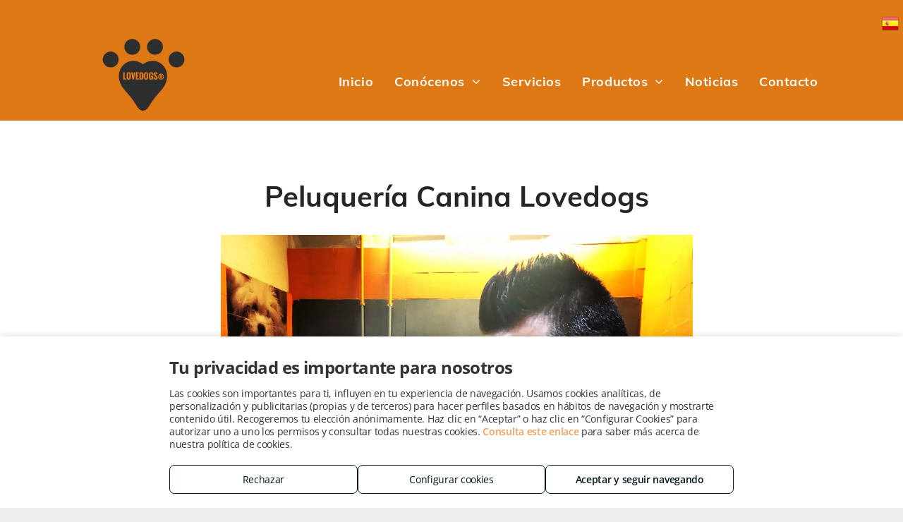

--- FILE ---
content_type: text/html;charset=utf-8
request_url: https://www.tiendaslovedogs.es/fotos/img/11158767
body_size: 38159
content:
<!doctype html >
<html xmlns="http://www.w3.org/1999/xhtml" lang="es"
      class="">
<head>
    <meta charset="utf-8">
    




































<script type="text/javascript">
    window._currentDevice = 'desktop';
    window.Parameters = window.Parameters || {
        HomeUrl: 'https://www.tiendaslovedogs.es/',
        AccountUUID: '5a9f42c8ac2b44c28a17f962001eb4ca',
        SystemID: 'EU_PRODUCTION',
        SiteAlias: '62c0eab3648849619a4ac4b681545243',
        SiteType: atob('RFVEQU9ORQ=='),
        PublicationDate: 'Wed Sep 17 13:32:22 UTC 2025',
        ExternalUid: '1-O9BUCT2',
        IsSiteMultilingual: true,
        InitialPostAlias: '',
        InitialPostPageUuid: '',
        InitialDynamicItem: '11158767',
        DynamicPageInfo: {
            isDynamicPage: true,
            base64JsonRowData: '[base64]',
        },
        InitialPageAlias: 'fotos/img/~page-item~',
        InitialPageUuid: '0b1f1f27d05c41de980a64a2008d0ed5',
        InitialPageId: '30506978',
        InitialEncodedPageAlias: 'Zm90b3MvaW1nL35wYWdlLWl0ZW1+',
        InitialHeaderUuid: '9c1cb39ccec54fc8b9b65ff96b2113a1',
        CurrentPageUrl: '',
        IsCurrentHomePage: false,
        AllowAjax: false,
        AfterAjaxCommand: null,
        HomeLinkText: 'Back To Home',
        UseGalleryModule: false,
        CurrentThemeName: 'Layout Theme',
        ThemeVersion: '500000',
        DefaultPageAlias: '',
        RemoveDID: true,
        WidgetStyleID: null,
        IsHeaderFixed: false,
        IsHeaderSkinny: false,
        IsBfs: true,
        StorePageAlias: 'null',
        StorePagesUrls: 'e30=',
        IsNewStore: 'false',
        StorePath: '',
        StoreId: 'null',
        StoreVersion: 0,
        StoreBaseUrl: '',
        StoreCleanUrl: true,
        StoreDisableScrolling: true,
        IsStoreSuspended: false,
        HasCustomDomain: true,
        SimpleSite: false,
        showCookieNotification: false,
        cookiesNotificationMarkup: 'null',
        translatedPageUrl: '',
        isFastMigrationSite: false,
        sidebarPosition: 'NA',
        currentLanguage: 'es',
        currentLocale: 'es',
        NavItems: '{}',
        errors: {
            general: 'There was an error connecting to the page.<br/> Make sure you are not offline.',
            password: 'Incorrect name/password combination',
            tryAgain: 'Try again'
        },
        NavigationAreaParams: {
            ShowBackToHomeOnInnerPages: true,
            NavbarSize: 4,
            NavbarLiveHomePage: 'https://www.tiendaslovedogs.es/',
            BlockContainerSelector: '.dmBody',
            NavbarSelector: '#dmNav:has(a)',
            SubNavbarSelector: '#subnav_main'
        },
        hasCustomCode: false,
        planID: '7',
        customTemplateId: 'null',
        siteTemplateId: 'null',
        productId: 'DM_DIRECT',
        disableTracking: false,
        pageType: 'DYNAMIC_PAGE_SUFFIX',
        isRuntimeServer: true,
        isInEditor: false,
        hasNativeStore: false,
        defaultLang: 'es',
        hamburgerMigration: null,
        isFlexSite: false
    };

    window.Parameters.LayoutID = {};
    window.Parameters.LayoutID[window._currentDevice] = 6;
    window.Parameters.LayoutVariationID = {};
    window.Parameters.LayoutVariationID[window._currentDevice] = 5;
</script>





















<!-- Injecting site-wide to the head -->

<script type="text/javascript" src="https://storage.googleapis.com/gcp_script_duda/scripts/cpm.min.js" data-swh-uuid="a68a92c245954c798d837b26dc10f57c">
</script>



<!-- End Injecting site-wide to the head -->

<!-- Inject secured cdn script -->


<!-- ========= Meta Tags ========= -->
<!-- PWA settings -->
<script>
    function toHash(str) {
        var hash = 5381, i = str.length;
        while (i) {
            hash = hash * 33 ^ str.charCodeAt(--i)
        }
        return hash >>> 0
    }
</script>
<script>
    (function (global) {
    //const cacheKey = global.cacheKey;
    const isOffline = 'onLine' in navigator && navigator.onLine === false;
    const hasServiceWorkerSupport = 'serviceWorker' in navigator;
    if (isOffline) {
        console.log('offline mode');
    }
    if (!hasServiceWorkerSupport) {
        console.log('service worker is not supported');
    }
    if (hasServiceWorkerSupport && !isOffline) {
        window.addEventListener('load', function () {
            const serviceWorkerPath = '/runtime-service-worker.js?v=3';
            navigator.serviceWorker
                .register(serviceWorkerPath, { scope: './' })
                .then(
                    function (registration) {
                        // Registration was successful
                        console.log(
                            'ServiceWorker registration successful with scope: ',
                            registration.scope
                        );
                    },
                    function (err) {
                        // registration failed :(
                        console.log('ServiceWorker registration failed: ', err);
                    }
                )
                .catch(function (err) {
                    console.log(err);
                });
        });

        // helper function to refresh the page
        var refreshPage = (function () {
            var refreshing;
            return function () {
                if (refreshing) return;
                // prevent multiple refreshes
                var refreshkey = 'refreshed' + location.href;
                var prevRefresh = localStorage.getItem(refreshkey);
                if (prevRefresh) {
                    localStorage.removeItem(refreshkey);
                    if (Date.now() - prevRefresh < 30000) {
                        return; // dont go into a refresh loop
                    }
                }
                refreshing = true;
                localStorage.setItem(refreshkey, Date.now());
                console.log('refereshing page');
                window.location.reload();
            };
        })();

        function messageServiceWorker(data) {
            return new Promise(function (resolve, reject) {
                if (navigator.serviceWorker.controller) {
                    var worker = navigator.serviceWorker.controller;
                    var messageChannel = new MessageChannel();
                    messageChannel.port1.onmessage = replyHandler;
                    worker.postMessage(data, [messageChannel.port2]);
                    function replyHandler(event) {
                        resolve(event.data);
                    }
                } else {
                    resolve();
                }
            });
        }
    }
})(window);
</script>
<!-- Add manifest -->
<!-- End PWA settings -->



<link rel="canonical" href="https://www.tiendaslovedogs.es/fotos/img/11158767">

<meta id="view" name="viewport" content="initial-scale=1, minimum-scale=1, maximum-scale=5, viewport-fit=cover">
<meta name="apple-mobile-web-app-capable" content="yes">

<!--Add favorites icons-->

<link rel="apple-touch-icon"
      href="https://de.cdn-website.com/62c0eab3648849619a4ac4b681545243/dms3rep/multi/Portada+Lovedogs.jpeg"/>

<link rel="icon" type="image/x-icon" href="https://de.cdn-website.com/62c0eab3648849619a4ac4b681545243/site_favicon_16_1716378544907.ico"/>

<!-- End favorite icons -->
<link rel="preconnect" href="https://le-de.cdn-website.com/"/>



<!-- render the required CSS and JS in the head section -->
<script id='d-js-dmapi'>
    window.SystemID = 'EU_PRODUCTION';

    if (!window.dmAPI) {
        window.dmAPI = {
            registerExternalRuntimeComponent: function () {
            },
            getCurrentDeviceType: function () {
                return window._currentDevice;
            },
            runOnReady: (ns, fn) => {
                const safeFn = dmAPI.toSafeFn(fn);
                ns = ns || 'global_' + Math.random().toString(36).slice(2, 11);
                const eventName = 'afterAjax.' + ns;

                if (document.readyState === 'complete') {
                    $.DM.events.off(eventName).on(eventName, safeFn);
                    setTimeout(function () {
                        safeFn({
                            isAjax: false,
                        });
                    }, 0);
                } else {
                    window?.waitForDeferred?.('dmAjax', () => {
                        $.DM.events.off(eventName).on(eventName, safeFn);
                        safeFn({
                            isAjax: false,
                        });
                    });
                }
            },
            toSafeFn: (fn) => {
                if (fn?.safe) {
                    return fn;
                }
                const safeFn = function (...args) {
                    try {
                        return fn?.apply(null, args);
                    } catch (e) {
                        console.log('function failed ' + e.message);
                    }
                };
                safeFn.safe = true;
                return safeFn;
            }
        };
    }

    if (!window.requestIdleCallback) {
        window.requestIdleCallback = function (fn) {
            setTimeout(fn, 0);
        }
    }
</script>

<!-- loadCSS function header.jsp-->






<script id="d-js-load-css">
/**
 * There are a few <link> tags with CSS resource in them that are preloaded in the page
 * in each of those there is a "onload" handler which invokes the loadCSS callback
 * defined here.
 * We are monitoring 3 main CSS files - the runtime, the global and the page.
 * When each load we check to see if we can append them all in a batch. If threre
 * is no page css (which may happen on inner pages) then we do not wait for it
 */
(function () {
  let cssLinks = {};
  function loadCssLink(link) {
    link.onload = null;
    link.rel = "stylesheet";
    link.type = "text/css";
  }
  
    function checkCss() {
      const pageCssLink = document.querySelector("[id*='CssLink']");
      const widgetCssLink = document.querySelector("[id*='widgetCSS']");

        if (cssLinks && cssLinks.runtime && cssLinks.global && (!pageCssLink || cssLinks.page) && (!widgetCssLink || cssLinks.widget)) {
            const storedRuntimeCssLink = cssLinks.runtime;
            const storedPageCssLink = cssLinks.page;
            const storedGlobalCssLink = cssLinks.global;
            const storedWidgetCssLink = cssLinks.widget;

            storedGlobalCssLink.disabled = true;
            loadCssLink(storedGlobalCssLink);

            if (storedPageCssLink) {
                storedPageCssLink.disabled = true;
                loadCssLink(storedPageCssLink);
            }

            if(storedWidgetCssLink) {
                storedWidgetCssLink.disabled = true;
                loadCssLink(storedWidgetCssLink);
            }

            storedRuntimeCssLink.disabled = true;
            loadCssLink(storedRuntimeCssLink);

            requestAnimationFrame(() => {
                setTimeout(() => {
                    storedRuntimeCssLink.disabled = false;
                    storedGlobalCssLink.disabled = false;
                    if (storedPageCssLink) {
                      storedPageCssLink.disabled = false;
                    }
                    if (storedWidgetCssLink) {
                      storedWidgetCssLink.disabled = false;
                    }
                    // (SUP-4179) Clear the accumulated cssLinks only when we're
                    // sure that the document has finished loading and the document 
                    // has been parsed.
                    if(document.readyState === 'interactive') {
                      cssLinks = null;
                    }
                }, 0);
            });
        }
    }
  

  function loadCSS(link) {
    try {
      var urlParams = new URLSearchParams(window.location.search);
      var noCSS = !!urlParams.get("nocss");
      var cssTimeout = urlParams.get("cssTimeout") || 0;

      if (noCSS) {
        return;
      }
      if (link.href && link.href.includes("d-css-runtime")) {
        cssLinks.runtime = link;
        checkCss();
      } else if (link.id === "siteGlobalCss") {
        cssLinks.global = link;
        checkCss();
      } 
      
      else if (link.id && link.id.includes("CssLink")) {
        cssLinks.page = link;
        checkCss();
      } else if (link.id && link.id.includes("widgetCSS")) {
        cssLinks.widget = link;
        checkCss();
      }
      
      else {
        requestIdleCallback(function () {
          window.setTimeout(function () {
            loadCssLink(link);
          }, parseInt(cssTimeout, 10));
        });
      }
    } catch (e) {
      throw e
    }
  }
  window.loadCSS = window.loadCSS || loadCSS;
})();
</script>



<script data-role="deferred-init" type="text/javascript">
    /* usage: window.getDeferred(<deferred name>).resolve() or window.getDeferred(<deferred name>).promise.then(...)*/
    function Def() {
        this.promise = new Promise((function (a, b) {
            this.resolve = a, this.reject = b
        }).bind(this))
    }

    const defs = {};
    window.getDeferred = function (a) {
        return null == defs[a] && (defs[a] = new Def), defs[a]
    }
    window.waitForDeferred = function (b, a, c) {
        let d = window?.getDeferred?.(b);
        d
            ? d.promise.then(a)
            : c && ["complete", "interactive"].includes(document.readyState)
                ? setTimeout(a, 1)
                : c
                    ? document.addEventListener("DOMContentLoaded", a)
                    : console.error(`Deferred  does not exist`);
    };
</script>
<style id="forceCssIncludes">
    /* This file is auto-generated from a `scss` file with the same name */

.videobgwrapper{overflow:hidden;position:absolute;z-index:0;width:100%;height:100%;top:0;left:0;pointer-events:none;border-radius:inherit}.videobgframe{position:absolute;width:101%;height:100%;top:50%;left:50%;transform:translateY(-50%) translateX(-50%);object-fit:fill}#dm video.videobgframe{margin:0}@media (max-width:767px){.dmRoot .dmPhotoGallery.newPhotoGallery:not(.photo-gallery-done){min-height:80vh}}@media (min-width:1025px){.dmRoot .dmPhotoGallery.newPhotoGallery:not(.photo-gallery-done){min-height:45vh}}@media (min-width:768px) and (max-width:1024px){.responsiveTablet .dmPhotoGallery.newPhotoGallery:not(.photo-gallery-done){min-height:45vh}}#dm [data-show-on-page-only]{display:none!important}#dmRoot div.stickyHeaderFix div.site_content{margin-top:0!important}#dmRoot div.stickyHeaderFix div.hamburger-header-container{position:relative}
    

</style>
<style id="cssVariables" type="text/css">
    :root {
  --color_1: rgba(244,158,93,1);
  --color_2: rgba(39,37,37,1);
  --color_3: rgba(242,242,242,1);
  --color_4: rgba(126,126,126,1);
  --color_5: rgba(223,121,21,1);
  --color_6: rgba(44, 46, 47, 1);
}
</style>























<!-- Google Fonts Include -->













<!-- loadCSS function fonts.jsp-->



<link type="text/css" rel="stylesheet" href="https://de.cdn-website.com/fonts/css2?family=Amiko:ital,wght@0,400;0,600;0,700&family=Monoton:ital,wght@0,400&family=Alegreya:ital,wght@0,400..900;1,400..900&family=Amiri:ital,wght@0,400;0,700;1,400;1,700&family=Barlow:ital,wght@0,100;0,200;0,300;0,400;0,500;0,600;0,700;0,800;0,900;1,100;1,200;1,300;1,400;1,500;1,600;1,700;1,800;1,900&family=Bebas+Neue:ital,wght@0,400&family=Be+Vietnam:ital,wght@0,100;0,200;0,300;0,400;0,600;0,700;0,800;0,900&family=Comfortaa:ital,wght@0,300..700;1,300..700&family=Dancing+Script:ital,wght@0,400..700;1,400..700&family=DM+Sans:ital,wght@0,100..1000;1,100..1000&family=DM+Serif+Display:ital,wght@0,400;1,400&family=Droid+Sans:ital,wght@0,400;0,700&family=Droid+Sans+Mono:ital,wght@0,400&family=Droid+Serif:ital,wght@0,400;0,700&family=Epilogue:ital,wght@0,100..900;1,100..900&family=Fjalla+One:ital,wght@0,400&family=Heebo:ital,wght@0,100..900;1,100..900&family=Inter:ital,wght@0,100..900;1,100..900&family=Jost:ital,wght@0,100..900;1,100..900&family=Lato:ital,wght@0,100;0,300;0,400;0,700;0,900;1,100;1,300;1,400;1,700;1,900&family=Lora:ital,wght@0,400..700;1,400..700&family=Merriweather:ital,wght@0,300;0,400;0,700;0,900;1,300;1,400;1,700;1,900&family=Montserrat:ital,wght@0,100..900;1,100..900&family=Muli:ital,wght@0,200;0,300;0,400;0,600;0,700;0,800;0,900&amp;subset=latin-ext&amp;display=swap"  />

<link type="text/css" rel="stylesheet" href="https://de.cdn-website.com/fonts/css2?family=Noto+Sans:ital,wght@0,100;0,200;0,300;0,400;0,500;0,600;0,700;0,800;0,900;1,100;1,200;1,300;1,400;1,500;1,600;1,700;1,800;1,900&family=Noto+Serif:ital,wght@0,100..900;1,100..900&family=Nunito+Sans:ital,wght@0,200..1000;1,200..1000&family=Old+Standard+TT:ital,wght@0,400;0,700;1,400&family=Open+Sans:ital,wght@0,300..800;1,300..800&family=Oswald:ital,wght@0,200..700;1,200..700&family=Playfair+Display:ital,wght@0,400..900;1,400..900&family=Petit+Formal+Script:ital,wght@0,400&family=Poppins:ital,wght@0,100;0,200;0,300;0,400;0,500;0,600;0,700;0,800;0,900;1,100;1,200;1,300;1,400;1,500;1,600;1,700;1,800;1,900&family=Prata:ital,wght@0,400&family=Prompt:ital,wght@0,100;0,200;0,300;0,400;0,500;0,600;0,700;0,800;0,900;1,100;1,200;1,300;1,400;1,500;1,600;1,700;1,800;1,900&family=PT+Sans:ital,wght@0,400;0,700;1,400;1,700&family=Quicksand:ital,wght@0,300..700;1,300..700&family=Raleway:ital,wght@0,100..900;1,100..900&family=Roboto:ital,wght@0,100;0,300;0,400;0,500;0,700;0,900;1,100;1,300;1,400;1,500;1,700;1,900&family=Roboto+Mono:ital,wght@0,100..700;1,100..700&family=Roboto+Slab:ital,wght@0,100..900;1,100..900&family=Rubik:ital,wght@0,300..900;1,300..900&family=Rock+Salt:ital,wght@0,400&family=Shadows+Into+Light:ital,wght@0,400&family=Slabo+27px:ital,wght@0,400&family=Source+Sans+Pro:ital,wght@0,200;0,300;0,400;0,600;0,700;0,900;1,200;1,300;1,400;1,600;1,700;1,900&family=Spartan:ital,wght@0,100;0,200;0,300;0,400;0,600;0,700;0,800;0,900&family=Sulphur+Point:ital,wght@0,300;0,400;0,700&amp;subset=latin-ext&amp;display=swap"  />

<link type="text/css" rel="stylesheet" href="https://de.cdn-website.com/fonts/css2?family=Ubuntu:ital,wght@0,300;0,400;0,500;0,700;1,300;1,400;1,500;1,700&family=Vidaloka:ital,wght@0,400&family=Work+Sans:ital,wght@0,100..900;1,100..900&family=Yeseva+One:ital,wght@0,400&family=Mulish:ital,wght@0,200..1000;1,200..1000&family=Red+Rose:ital,wght@0,300..700;1,300..700&family=Abril+Fatface:ital,wght@0,400&family=Fraunces:ital,wght@0,100..900;1,100..900&family=Albert+Sans:ital,wght@0,100..900;1,100..900&family=Libre+Baskerville:ital,wght@0,400;0,700;1,400&family=Space+Grotesk:ital,wght@0,300..700;1,300..700&family=Outfit:ital,wght@0,100..900;1,100..900&family=Aboreto:ital,wght@0,400&family=Arapey:ital,wght@0,400;1,400&family=Questrial:ital,wght@0,400&family=Marcellus:ital,wght@0,400&family=Red+Hat+Display:ital,wght@0,300..900;1,300..900&family=Red+Hat+Text:ital,wght@0,300..700;1,300..700&family=Quattrocento+Sans:ital,wght@0,400;0,700;1,400;1,700&family=Hedvig+Letters+Serif:ital,wght@0,400&amp;subset=latin-ext&amp;display=swap"  />





<!-- RT CSS Include d-css-runtime-desktop-one-package-structured-global-->
<link rel="stylesheet" type="text/css" href="https://static.cdn-website.com/mnlt/production/6110/_dm/s/rt/dist/css/d-css-runtime-desktop-one-package-structured-global.min.css" />

<!-- End of RT CSS Include -->

<link type="text/css" rel="stylesheet" href="https://de.cdn-website.com/WIDGET_CSS/6727485fc147b7f5ff87d6063b8d0ecc.css" id="widgetCSS" />

<!-- Support `img` size attributes -->
<style>img[width][height] {
  height: auto;
}</style>

<!-- Support showing sticky element on page only -->
<style>
  body[data-page-alias="fotos/img/~page-item~"] #dm [data-show-on-page-only="fotos/img/~page-item~"] {
    display: block !important;
  }
</style>

<!-- This is populated in Ajax navigation -->
<style id="pageAdditionalWidgetsCss" type="text/css">
</style>




<!-- Site CSS -->
<link type="text/css" rel="stylesheet" href="https://de.cdn-website.com/62c0eab3648849619a4ac4b681545243/files/62c0eab3648849619a4ac4b681545243_header_1.min.css?v=76" id="siteGlobalCss" />



<style id="customWidgetStyle" type="text/css">
    
</style>
<style id="innerPagesStyle" type="text/css">
    
</style>


<style
        id="additionalGlobalCss" type="text/css"
>
</style>

<style id="pagestyle" type="text/css">
    *#dm *.dmBody *.u_1254329981:before {
  opacity:0.5 !important;
  background-color:rgb(255,255,255) !important;
}

*#dm *.dmBody *.u_1254329981.before {
  opacity:0.5 !important;
  background-color:rgb(255,255,255) !important;
}

*#dm *.dmBody div.u_1254329981:before {
  background-color:rgba(0,0,0,0) !important;
  opacity:0.31 !important;
}

*#dm *.dmBody div.u_1254329981.before {
  background-color:rgba(0,0,0,0) !important;
  opacity:0.31 !important;
}

.u_1254329981 {
  background-image:url(https://le-de.cdn-website.com/md/dmtmpl/79d8f92f-09e0-4010-a4ca-355da6b4add3/dms3rep/multi/opt/blank_image_2-2ba0593d-2880w.jpg) !important;
  background-color:rgba(0,0,0,0) !important;
  background-position:50% 50% !important;
  background-size:cover !important;
  background-repeat:no-repeat !important;
  padding-top:0 !important;
  padding-bottom:0 !important;
  padding-right:0 !important;
  padding-left:15px !important;
  margin:0 !important;
  text-align:center !important;
  color:rgb(0,5,3) !important;
}

.u_1197605948 {
  background-image:none !important;
  background-color:rgba(0,0,0,0) !important;
  background-position:0 0 !important;
  background-size:auto !important;
  background-repeat:repeat !important;
  padding-top:100px !important;
  padding-bottom:100px !important;
  padding-right:40px !important;
  padding-left:40px !important;
  margin:0 !important;
  text-align:center !important;
  color:rgb(0,5,3) !important;
}

*#dm *.dmBody div.u_1197605948 { background-color:rgba(255,255,255,1) !important; }

*#dm *.dmBody nav.u_1582592409 { color:white !important; }

*#dm *.dmBody nav.u_1783404857 { color:white !important; }

*#dm *.dmBody div.u_1254329981 {
  background-repeat:no-repeat !important;
  background-image:none !important;
  background-size:cover !important;
  box-shadow:none !important;
  -moz-box-shadow:none !important;
  -webkit-box-shadow:none !important;
}

*#dm *.dmBody *.u_1316791639 { text-align:CENTER !important; }

*#dm *.dmBody *.u_1316791639 .rteBlock { text-align:CENTER !important; }

.u_1154358445 {
  background-image:none !important;
  background-color:rgba(0,0,0,0) !important;
  background-position:0 0 !important;
  background-size:auto !important;
  background-repeat:repeat !important;
  padding-top:0 !important;
  padding-bottom:0 !important;
  padding-right:30px !important;
  padding-left:0 !important;
  margin:0 !important;
  text-align:center !important;
  color:rgb(0,5,3) !important;
}

*#dm *.dmBody div.u_1392789790 .attachments-link { font-family:Muli !important; }

*#dm *.dmBody *.u_1348328461 *.dmforminput { text-align:LEFT !important; }

*#dm *.dmBody div.u_1348328461 .dmformsubmit:hover input[type="submit"] { text-decoration:underline !important; }

*#dm *.dmBody div.u_1348328461 .dmformsubmit.hover input[type="submit"] { text-decoration:underline !important; }

*#dm *.dmBody div.u_1348328461 .dmforminput label:not(.for-checkable):not(.custom-contact-checkable) { font-family:Muli !important; }

*#dm *.dmBody div.u_1348328461 .m-recaptcha { font-family:Muli !important; }

*#dm *.dmBody div.u_1348328461 input::placeholder {
  color:rgba(26,27,31,1) !important;
  font-family:Muli !important;
}

*#dm *.dmBody div.u_1348328461 input.placeholder {
  color:rgba(26,27,31,1) !important;
  font-family:Muli !important;
}

*#dm *.dmBody div.u_1348328461 textarea::placeholder {
  color:rgba(26,27,31,1) !important;
  font-family:Muli !important;
}

*#dm *.dmBody div.u_1348328461 textarea.placeholder {
  color:rgba(26,27,31,1) !important;
  font-family:Muli !important;
}

*#dm *.dmBody div.u_1348328461 select::placeholder {
  color:rgba(26,27,31,1) !important;
  font-family:Muli !important;
}

*#dm *.dmBody div.u_1348328461 select.placeholder {
  color:rgba(26,27,31,1) !important;
  font-family:Muli !important;
}

*#dm *.dmBody div.u_1227533518 { background-color:rgba(242,242,242,1) !important; }

*#dm *.dmBody div.u_1348328461 input[type="submit"] {
  color:rgba(255,255,255,1) !important;
  font-weight:bold !important;
  font-family:Muli !important;
}

*#dm *.dmBody div.u_1348328461 .dmforminput input { font-family:Muli !important; }

*#dm *.dmBody div.u_1348328461 .dmforminput textarea { font-family:Muli !important; }

*#dm *.dmBody div.u_1348328461 .dmforminput .fileUploadLink { font-family:Muli !important; }

*#dm *.dmBody div.u_1348328461 .checkboxwrapper span { font-family:Muli !important; }

*#dm *.dmBody div.u_1348328461 .radiowrapper span { font-family:Muli !important; }

*#dm *.dmBody div.u_1348328461 .optinwrapper div { font-family:Muli !important; }

*#dm *.dmBody div.u_1348328461 .freetextwrapper { font-family:Muli !important; }

*#dm *.dmBody div.u_1348328461 .dmforminput select { font-family:Muli !important; }

*#dm *.dmBody div.u_1348328461 .dmforminput option { font-family:Muli !important; }

*#dm *.dmBody *.u_1348328461 *.dmformsubmit {
  float:none !important;
  display:block !important;
  margin-left:auto !important;
  margin-right:auto !important;
}

*#dm *.dmBody *.u_1654525622 { width:100% !important; }

*#dm *.dmBody div.u_1654525622 img[dm_changed] {
  border-radius:10% !important;
  -moz-border-radius:10% !important;
  -webkit-border-radius:10% !important;
}

*#dm *.dmBody div.u_1654525622 img {
  border-radius:10% !important;
  -moz-border-radius:10% !important;
  -webkit-border-radius:10% !important;
}

*#dm *.dmBody *.u_1955958519 { display:none !important; }

*#dm *.dmBody *.u_1037163342 { display:none !important; }

*#dm *.dmBody *.u_1463899178 { display:none !important; }

*#dm *.dmBody *.u_1727639237 { display:none !important; }

*#dm *.dmBody div.u_1559261204 .photoGalleryThumbs .image-container {
  border-radius:6% !important;
  -moz-border-radius:6% !important;
  -webkit-border-radius:6% !important;
}

*#dm *.dmBody *.u_1559261204 .caption-inner {
  border-bottom-left-radius:6% !important;
  -webkit-border-top-right-radius:6% !important;
  -moz-border-top-right-radius:6% !important;
  -webkit-border-bottom-right-radius:6% !important;
  -webkit-border-bottom-left-radius:6% !important;
  border-top-right-radius:6% !important;
  -webkit-border-top-left-radius:6% !important;
  border-radius:6% !important;
  -moz-border-bottom-right-radius:6% !important;
  -moz-border-top-left-radius:6% !important;
  border-top-left-radius:6% !important;
  -moz-border-radius:6% !important;
  -moz-border-bottom-left-radius:6% !important;
  border-bottom-right-radius:6% !important;
  -webkit-border-radius:6% !important;
}

*#dm *.dmBody *.u_1679874484 {
  text-align:left !important;
  color:rgb(153,153,153) !important;
  font-size:20px !important;
}

*#dm *.dmBody *.u_1636829076 {
  color:rgb(0,0,0) !important;
  font-size:40px !important;
  font-weight:400 !important;
}

*#dm *.dmBody div.u_1348328461 .dmformsubmit {
  background-color:rgba(244,158,93,1) !important;
  border-style:solid !important;
  border-width:0 !important;
}

*#dm *.dmBody div.u_1066750472 .photoGalleryThumbs .image-container {
  border-radius:6% !important;
  -moz-border-radius:6% !important;
  -webkit-border-radius:6% !important;
}

*#dm *.dmBody *.u_1759910636 { display:block !important; }

*#dm *.dmBody *.u_1328382228 { display:none !important; }

*#dm *.dmBody *.u_1666997582 { display:none !important; }

*#dm *.dmBody *.u_1740086410 { display:block !important; }

*#dm *.dmBody *.u_1266638459 { display:none !important; }

*#dm *.dmBody *.u_1383356259 { display:none !important; }

*#dm *.dmBody *.u_1207833622 { display:block !important; }

*#dm *.dmBody *.u_1975318578 { display:none !important; }

*#dm *.dmBody *.u_1579296718 { display:none !important; }

*#dm *.dmBody div.u_1066750472 .caption-container .caption-title {
  font-family:Muli !important;
  font-weight:bold !important;
  color:rgba(244,158,93,1) !important;
}

*#dm *.dmBody div.u_1559261204 .caption-container .caption-title {
  font-family:Muli !important;
  color:rgba(255,255,255,1) !important;
}

*#dm *.dmBody div.u_1559261204 .caption-inner { background-color:rgba(126,126,126,0.5) !important; }

*#dm *.dmBody div.u_1679874484 {
  color:rgba(0,0,0,1) !important;
  font-family:Muli !important;
}

*#dm *.dmBody div.u_1636829076 {
  font-family:Muli !important;
  font-weight:bold !important;
}

*#dm *.dmBody *.main-navigation.unifiednav:not(.unifiednav_vertical) *.unifiednav__container:not([data-depth])>*.unifiednav__item-wrap:not(:last-child)::before { font-size:14px !important; }

*#dm *.dmBody *.main-navigation.unifiednav:not(.unifiednav_vertical) *.unifiednav__container:not([data-depth])>*.unifiednav__item-wrap:not(:last-child)::after { font-size:14px !important; }

*#dm *.dmBody *.u_1783404857.main-navigation.unifiednav *.unifiednav__container[data-depth="0"] { top:calc(100% - 0px - 0px) !important; }

*#dm *.dmBody *.u_1783404857.main-navigation.unifiednav *.unifiednav__container:not([data-depth])>*.unifiednav__item-wrap:not(:last-child) *.unifiednav__container[data-depth="0"] { left:15px !important; }

*#dm *.dmBody *.u_1783404857.main-navigation.unifiednav[data-middle-logo-nav="true"] *.unifiednav__container:not([data-depth])>*.unifiednav__item-wrap *.unifiednav__container[data-depth="0"] {
  left:15px !important;
  transform:translateX(0) !important;
}

*#dm *.dmBody *.u_1783404857.main-navigation.unifiednav[data-middle-logo-nav="true"][layout-main="horizontal_nav_layout_6"] *.unifiednav__container:not([data-depth])>*.unifiednav__item-wrap *.unifiednav__container[data-depth="0"] { margin-left:0 !important; }

*#dm *.dmBody *.u_1783404857.main-navigation.unifiednav[data-middle-logo-nav="true"][layout-main="horizontal_nav_layout_7"] *.unifiednav__container:not([data-depth])>*.unifiednav__item-wrap *.unifiednav__container[data-depth="0"] { margin-left:0 !important; }

*#dm *.dmBody *.u_1783404857.main-navigation.unifiednav[data-middle-logo-nav="true"][layout-main="horizontal_nav_layout_8"] *.unifiednav__container:not([data-depth])>*.unifiednav__item-wrap *.unifiednav__container[data-depth="0"] { margin-left:0 !important; }

*#dm *.dmBody *.u_1783404857.main-navigation.unifiednav:not(.unifiednav_vertical) *.unifiednav__container:not([data-depth])>*.unifiednav__item-wrap:not(:last-child)::before { font-size:14px !important; }

*#dm *.dmBody *.u_1783404857.main-navigation.unifiednav:not(.unifiednav_vertical) *.unifiednav__container:not([data-depth])>*.unifiednav__item-wrap:not(:last-child)::after { font-size:14px !important; }

*#dm *.dmBody div.dm-title {
  font-family:Montserrat !important;
  color:rgba(244,244,244,1) !important;
  font-style:normal !important;
  font-weight:bold !important;
}

*#dm *.dmBody div.u_dm-title {
  font-family:Montserrat !important;
  font-style:normal !important;
  font-weight:bold !important;
}

*#dm *.dmBody nav.u_1853364083 { color:white !important; }

*#dm *.dmBody *.u_1853364083.main-navigation.unifiednav[data-nav-structure="SPLIT"] *.unifiednav__container:not([data-depth]) *:not(:last-of-type)>*.unifiednav__item-wrap *.unifiednav__container[data-depth="0"] { left:0 !important; }

*#dm *.dmBody *.u_1853364083.main-navigation.unifiednav[data-nav-structure="SPLIT"] *.unifiednav__container:not([data-depth]) *:last-of-type>*.unifiednav__item-wrap:not(:last-child) *.unifiednav__container[data-depth="0"] { left:0 !important; }

*#dm *.dmBody nav.u_1853364083.main-navigation.unifiednav *.unifiednav__container[data-depth] *.unifiednav__item:hover { color:rgba(255,255,255,1) !important; }

*#dm *.dmBody nav.u_1853364083.main-navigation.unifiednav *.unifiednav__container[data-depth] *.unifiednav__item.hover { color:rgba(255,255,255,1) !important; }

*#dm *.dmBody nav.u_1853364083.main-navigation.unifiednav *.unifiednav__container[data-depth] *.unifiednav__item.dmNavItemSelected { color:rgba(255,255,255,1) !important; }

*#dm *.dmBody *.u_1853364083.main-navigation.unifiednav:not([data-nav-structure='VERTICAL']) *.unifiednav__container:not([data-depth])>*.unifiednav__item-wrap:not(:last-child)::before { font-size:24px !important; }

*#dm *.dmBody *.u_1853364083.main-navigation.unifiednav:not([data-nav-structure='VERTICAL']) *.unifiednav__container:not([data-depth])>*.unifiednav__item-wrap:not(:last-child)::after { font-size:24px !important; }

*#dm *.dmBody nav.u_1853364083.main-navigation.unifiednav *.unifiednav__container[data-depth] *.unifiednav__item {
  font-weight:normal !important;
  color:rgba(255,255,255,0.5) !important;
}

*#dm *.dmBody *.u_1853364083.main-navigation.unifiednav:not([image]) *.unifiednav__container[data-depth="0"] { top:calc(100% - 12px - 0px) !important; }

*#dm *.dmBody *.u_1853364083.main-navigation.unifiednav[data-nav-structure="HORIZONTAL"] *.unifiednav__container:not([data-depth])>*.unifiednav__item-wrap:not(:last-child) *.unifiednav__container[data-depth="0"] { left:0 !important; }

*#dm *.dmBody *.u_1853364083.main-navigation.unifiednav *.unifiednav__container:not([data-depth])>*.unifiednav__item-wrap>*.unifiednav__item {
  justify-content:flex-start !important;
  text-align:left !important;
  padding-top:12px !important;
  padding-bottom:12px !important;
}

*#dm *.dmBody *.u_1853364083.main-navigation.unifiednav[data-nav-structure='VERTICAL'] *.unifiednav__container:not([data-depth])>*.unifiednav__item-wrap::after { align-self:flex-start !important; }

*#dm *.dmBody *.u_1853364083.main-navigation.unifiednav *.unifiednav__container[data-depth] *.unifiednav__item {
  justify-content:flex-start !important;
  padding-top:10px !important;
  padding-bottom:10px !important;
}

*#dm *.dmBody *#hamburger-header.scroll-responder_set { background-color:rgba(35,37,38,1) !important; }

*#dm *.dmBody *.u_1085806563.main-navigation.unifiednav[data-nav-structure='VERTICAL'] *.unifiednav__container:not([data-depth])>*.unifiednav__item-wrap::after { align-self:center !important; }

*#dm *.dmBody nav.u_1085806563.main-navigation.unifiednav *.unifiednav__container[data-depth] { background-color:rgba(0,0,0,0) !important; }

*#dm *.dmBody div.u_1869370715 *.socialHubIcon {
  color:rgba(39,42,47,1) !important;
  border-color:rgba(39,42,47,1) !important;
  background-color:rgba(255,255,255,1) !important;
}

*#dm *.dmBody *.u_1085806563.main-navigation.unifiednav[data-nav-structure="SPLIT"] *.unifiednav__container:not([data-depth]) *:not(:last-of-type)>*.unifiednav__item-wrap *.unifiednav__container[data-depth="0"] { left:0 !important; }

*#dm *.dmBody *.u_1085806563.main-navigation.unifiednav[data-nav-structure="SPLIT"] *.unifiednav__container:not([data-depth]) *:last-of-type>*.unifiednav__item-wrap:not(:last-child) *.unifiednav__container[data-depth="0"] { left:0 !important; }

*#dm *.dmBody *.u_1085806563.main-navigation.unifiednav *.unifiednav__container:not([data-depth])>*.unifiednav__item-wrap>*.unifiednav__item {
  justify-content:center !important;
  text-align:center !important;
  padding-top:6px !important;
  padding-bottom:6px !important;
}

*#dm *.dmBody *.u_1085806563.main-navigation.unifiednav:not([image]) *.unifiednav__container[data-depth="0"] { top:calc(100% - 6px - 0px) !important; }

*#dm *.dmBody *.u_1085806563.main-navigation.unifiednav[data-nav-structure="HORIZONTAL"] *.unifiednav__container:not([data-depth])>*.unifiednav__item-wrap:not(:last-child) *.unifiednav__container[data-depth="0"] { left:0 !important; }

*#dm *.dmBody *.u_1085806563.main-navigation.unifiednav:not([data-nav-structure='VERTICAL']) *.unifiednav__container:not([data-depth])>*.unifiednav__item-wrap:not(:last-child)::before { font-size:18px !important; }

*#dm *.dmBody *.u_1085806563.main-navigation.unifiednav:not([data-nav-structure='VERTICAL']) *.unifiednav__container:not([data-depth])>*.unifiednav__item-wrap:not(:last-child)::after { font-size:18px !important; }

*#dm *.dmBody *.u_1085806563.main-navigation.unifiednav *.unifiednav__container[data-depth] *.unifiednav__item {
  justify-content:center !important;
  padding-top:6px !important;
  padding-bottom:6px !important;
}

*#dm *.dmBody nav.u_1085806563.main-navigation.unifiednav *.unifiednav__container[data-depth] *.unifiednav__item {
  color:rgba(255,255,255,0.4) !important;
  font-weight:normal !important;
}

*#dm *.dmBody nav.u_1085806563.main-navigation.unifiednav *.unifiednav__container[data-depth] *.unifiednav__item:hover {
  background-color:rgba(0,0,0,0) !important;
  color:rgba(255,255,255,1) !important;
  font-weight:normal !important;
}

*#dm *.dmBody nav.u_1085806563.main-navigation.unifiednav *.unifiednav__container[data-depth] *.unifiednav__item.hover {
  background-color:rgba(0,0,0,0) !important;
  color:rgba(255,255,255,1) !important;
  font-weight:normal !important;
}

*#dm *.dmBody nav.u_1085806563.main-navigation.unifiednav *.unifiednav__container[data-depth] *.unifiednav__item.dmNavItemSelected {
  background-color:rgba(0,0,0,0) !important;
  color:rgba(255,255,255,1) !important;
  font-weight:normal !important;
}

*#dm *.dmBody div.u_1360831740 *.mobileMultilingual *.language { color:rgba(102,102,102,1) !important; }

*#dm *.dmBody nav.u_1085806563.main-navigation.unifiednav *.unifiednav__container:not([data-depth])>*.unifiednav__item-wrap>*.unifiednav__item {
  color:rgba(199,199,199,1) !important;
  font-weight:normal !important;
}

*#dm *.dmBody nav.u_1085806563.main-navigation.unifiednav *.unifiednav__container:not([data-depth])>*.unifiednav__item-wrap>*.unifiednav__item:hover {
  color:rgba(199,199,199,1) !important;
  font-weight:normal !important;
}

*#dm *.dmBody nav.u_1085806563.main-navigation.unifiednav *.unifiednav__container:not([data-depth])>*.unifiednav__item-wrap>*.unifiednav__item.hover {
  color:rgba(199,199,199,1) !important;
  font-weight:normal !important;
}

*#dm *.dmBody nav.u_1085806563.main-navigation.unifiednav *.unifiednav__container:not([data-depth])>*.unifiednav__item-wrap>*.unifiednav__item.dmNavItemSelected {
  color:rgba(199,199,199,1) !important;
  font-weight:normal !important;
}

*#dm *.dmBody nav.u_1085806563.main-navigation.unifiednav.effect-bottom *.unifiednav__container:not([data-depth])>*.unifiednav__item-wrap>*.unifiednav__item *.nav-item-text::after { border-top-color:rgba(199,199,199,1) !important; }

*#dm *.dmBody *.u_1060012897.main-navigation.unifiednav[data-nav-structure="SPLIT"] *.unifiednav__container:not([data-depth]) *:not(:last-of-type)>*.unifiednav__item-wrap *.unifiednav__container[data-depth="0"] { left:0 !important; }

*#dm *.dmBody *.u_1060012897.main-navigation.unifiednav[data-nav-structure="SPLIT"] *.unifiednav__container:not([data-depth]) *:last-of-type>*.unifiednav__item-wrap:not(:last-child) *.unifiednav__container[data-depth="0"] { left:0 !important; }

*#dm *.dmBody nav.u_1060012897.main-navigation.unifiednav *.unifiednav__container[data-depth] *.unifiednav__item { color:rgba(255,255,255,1) !important; }

*#dm *.dmBody nav.u_1060012897.main-navigation.unifiednav *.unifiednav__container[data-depth] { background-color:rgba(0,0,0,0) !important; }

*#dm *.dmBody div.u_1126939060 { background-color:rgba(0,0,0,0) !important; }

*#dm *.dmBody *.u_1060012897.main-navigation.unifiednav:not([data-nav-structure='VERTICAL']) *.unifiednav__container:not([data-depth])>*.unifiednav__item-wrap:not(:last-child)::before { font-size:20px !important; }

*#dm *.dmBody *.u_1060012897.main-navigation.unifiednav:not([data-nav-structure='VERTICAL']) *.unifiednav__container:not([data-depth])>*.unifiednav__item-wrap:not(:last-child)::after { font-size:20px !important; }

*#dm *.dmBody nav.u_1060012897.main-navigation.unifiednav *.unifiednav__container[data-depth] *.unifiednav__item:hover {
  color:rgba(103,103,103,1) !important;
  background-color:rgba(0,0,0,0) !important;
}

*#dm *.dmBody nav.u_1060012897.main-navigation.unifiednav *.unifiednav__container[data-depth] *.unifiednav__item.hover {
  color:rgba(103,103,103,1) !important;
  background-color:rgba(0,0,0,0) !important;
}

*#dm *.dmBody nav.u_1060012897.main-navigation.unifiednav *.unifiednav__container[data-depth] *.unifiednav__item.dmNavItemSelected {
  color:rgba(103,103,103,1) !important;
  background-color:rgba(0,0,0,0) !important;
}

*#dm *.dmBody nav.u_1060012897 { color:white !important; }

*#dm *.dmBody *.u_1060012897.main-navigation.unifiednav:not([image]) *.unifiednav__container[data-depth="0"] { top:calc(100% - 6px - 0px) !important; }

*#dm *.dmBody *.u_1060012897.main-navigation.unifiednav[data-nav-structure="HORIZONTAL"] *.unifiednav__container:not([data-depth])>*.unifiednav__item-wrap:not(:last-child) *.unifiednav__container[data-depth="0"] { left:0 !important; }

*#dm *.dmBody nav.u_1060012897.main-navigation.unifiednav *.unifiednav__container:not([data-depth])>*.unifiednav__item-wrap>*.unifiednav__item { color:rgba(199,199,199,1) !important; }

*#dm *.dmBody nav.u_1060012897.main-navigation.unifiednav *.unifiednav__container:not([data-depth])>*.unifiednav__item-wrap>*.unifiednav__item:hover { color:rgba(199,199,199,1) !important; }

*#dm *.dmBody nav.u_1060012897.main-navigation.unifiednav *.unifiednav__container:not([data-depth])>*.unifiednav__item-wrap>*.unifiednav__item.hover { color:rgba(199,199,199,1) !important; }

*#dm *.dmBody nav.u_1060012897.main-navigation.unifiednav *.unifiednav__container:not([data-depth])>*.unifiednav__item-wrap>*.unifiednav__item.dmNavItemSelected { color:rgba(199,199,199,1) !important; }

*#dm *.dmBody *.u_1060012897.main-navigation.unifiednav *.unifiednav__container:not([data-depth])>*.unifiednav__item-wrap>*.unifiednav__item {
  text-align:left !important;
  justify-content:flex-start !important;
}

*#dm *.dmBody *.u_1060012897.main-navigation.unifiednav[data-nav-structure='VERTICAL'] *.unifiednav__container:not([data-depth])>*.unifiednav__item-wrap::after { align-self:flex-start !important; }

*#dm *.dmBody *.u_1060012897.main-navigation.unifiednav *.unifiednav__container[data-depth] *.unifiednav__item {
  justify-content:flex-start !important;
  text-align:LEFT !important;
}

*#dm *.dmBody *.u_1283925180.main-navigation.unifiednav[data-nav-structure='VERTICAL'] *.unifiednav__container:not([data-depth])>*.unifiednav__item-wrap::after { align-self:center !important; }

*#dm *.dmBody nav.u_1283925180.main-navigation.unifiednav *.unifiednav__container[data-depth] { background-color:rgba(0,0,0,0) !important; }

*#dm *.dmBody *.u_1283925180.main-navigation.unifiednav[data-nav-structure="SPLIT"] *.unifiednav__container:not([data-depth]) *:not(:last-of-type)>*.unifiednav__item-wrap *.unifiednav__container[data-depth="0"] { left:0 !important; }

*#dm *.dmBody *.u_1283925180.main-navigation.unifiednav[data-nav-structure="SPLIT"] *.unifiednav__container:not([data-depth]) *:last-of-type>*.unifiednav__item-wrap:not(:last-child) *.unifiednav__container[data-depth="0"] { left:0 !important; }

*#dm *.dmBody *.u_1283925180.main-navigation.unifiednav *.unifiednav__container:not([data-depth])>*.unifiednav__item-wrap>*.unifiednav__item {
  justify-content:center !important;
  text-align:center !important;
  padding-top:6px !important;
  padding-bottom:6px !important;
}

*#dm *.dmBody *.u_1283925180.main-navigation.unifiednav:not([image]) *.unifiednav__container[data-depth="0"] { top:calc(100% - 6px - 0px) !important; }

*#dm *.dmBody *.u_1283925180.main-navigation.unifiednav[data-nav-structure="HORIZONTAL"] *.unifiednav__container:not([data-depth])>*.unifiednav__item-wrap:not(:last-child) *.unifiednav__container[data-depth="0"] { left:0 !important; }

*#dm *.dmBody *.u_1283925180.main-navigation.unifiednav:not([data-nav-structure='VERTICAL']) *.unifiednav__container:not([data-depth])>*.unifiednav__item-wrap:not(:last-child)::before { font-size:18px !important; }

*#dm *.dmBody *.u_1283925180.main-navigation.unifiednav:not([data-nav-structure='VERTICAL']) *.unifiednav__container:not([data-depth])>*.unifiednav__item-wrap:not(:last-child)::after { font-size:18px !important; }

*#dm *.dmBody *.u_1283925180.main-navigation.unifiednav *.unifiednav__container[data-depth] *.unifiednav__item {
  justify-content:center !important;
  padding-top:6px !important;
  padding-bottom:6px !important;
}

*#dm *.dmBody nav.u_1283925180.main-navigation.unifiednav *.unifiednav__container[data-depth] *.unifiednav__item {
  color:rgba(255,255,255,0.4) !important;
  font-weight:normal !important;
}

*#dm *.dmBody nav.u_1283925180.main-navigation.unifiednav *.unifiednav__container[data-depth] *.unifiednav__item:hover {
  background-color:rgba(0,0,0,0) !important;
  color:rgba(255,255,255,1) !important;
  font-weight:normal !important;
}

*#dm *.dmBody nav.u_1283925180.main-navigation.unifiednav *.unifiednav__container[data-depth] *.unifiednav__item.hover {
  background-color:rgba(0,0,0,0) !important;
  color:rgba(255,255,255,1) !important;
  font-weight:normal !important;
}

*#dm *.dmBody nav.u_1283925180.main-navigation.unifiednav *.unifiednav__container[data-depth] *.unifiednav__item.dmNavItemSelected {
  background-color:rgba(0,0,0,0) !important;
  color:rgba(255,255,255,1) !important;
  font-weight:normal !important;
}

*#dm *.dmBody div.u_1142340679 *.mobileMultilingual *.language { color:rgba(102,102,102,1) !important; }

*#dm *.dmBody nav.u_1283925180 { color:white !important; }

*#dm *.dmBody *#mobile-hamburger-header.scroll-responder_set { background-color:rgba(35,37,38,1) !important; }

*#dm *.dmBody div.u_1632155419 { background-color:rgba(0,0,0,0) !important; }

*#dm *.dmBody nav.u_1283925180.main-navigation.unifiednav *.unifiednav__container:not([data-depth])>*.unifiednav__item-wrap>*.unifiednav__item {
  color:rgba(255,255,255,1) !important;
  font-weight:normal !important;
}

*#dm *.dmBody nav.u_1283925180.main-navigation.unifiednav *.unifiednav__container:not([data-depth])>*.unifiednav__item-wrap>*.unifiednav__item:hover {
  color:rgba(255,255,255,1) !important;
  font-weight:normal !important;
}

*#dm *.dmBody nav.u_1283925180.main-navigation.unifiednav *.unifiednav__container:not([data-depth])>*.unifiednav__item-wrap>*.unifiednav__item.hover {
  color:rgba(255,255,255,1) !important;
  font-weight:normal !important;
}

*#dm *.dmBody nav.u_1283925180.main-navigation.unifiednav *.unifiednav__container:not([data-depth])>*.unifiednav__item-wrap>*.unifiednav__item.dmNavItemSelected {
  color:rgba(255,255,255,1) !important;
  font-weight:normal !important;
}

*#dm *.dmBody nav.u_1853364083.main-navigation.unifiednav *.unifiednav__container:not([data-depth])>*.unifiednav__item-wrap>*.unifiednav__item:hover {
  color:rgba(255,255,255,1) !important;
  font-weight:normal !important;
}

*#dm *.dmBody nav.u_1853364083.main-navigation.unifiednav *.unifiednav__container:not([data-depth])>*.unifiednav__item-wrap>*.unifiednav__item.hover {
  color:rgba(255,255,255,1) !important;
  font-weight:normal !important;
}

*#dm *.dmBody nav.u_1853364083.main-navigation.unifiednav *.unifiednav__container:not([data-depth])>*.unifiednav__item-wrap>*.unifiednav__item.dmNavItemSelected {
  color:rgba(255,255,255,1) !important;
  font-weight:normal !important;
}

*#dm *.dmBody nav.u_1783404857.main-navigation.unifiednav .unifiednav__container[data-depth]>.unifiednav__item-wrap:not(:last-child)::after { border-top-width:0 !important; }

*#dm *.dmBody *.u_1783404857.main-navigation.unifiednav *.unifiednav__container:not([data-depth])>*.unifiednav__item-wrap>*.unifiednav__item {
  padding-right:15px !important;
  padding-left:15px !important;
}

*#dm *.dmBody a.u_1677459866:hover span.text { color:rgba(45,46,50,1) !important; }

*#dm *.dmBody a.u_1677459866.hover span.text { color:rgba(45,46,50,1) !important; }

*#dm *.dmBody div.u_1967526950 *.open-hours-item dt {
  color:rgba(255,255,255,1) !important;
  font-family:Muli !important;
}

*#dm *.dmBody div.u_1967526950 *.open-hours-item dd {
  color:rgba(255,255,255,1) !important;
  font-family:Muli !important;
}

*#dm *.dmBody div.u_1967526950 *.open-hours-item time {
  color:rgba(255,255,255,1) !important;
  font-family:Muli !important;
}

*#dm *.dmBody div.u_1967526950 *.open-hours-special {
  color:rgba(255,255,255,1) !important;
  font-family:Muli !important;
}

*#dm *.dmBody a.u_1145288397 span.text { color:rgba(255,255,255,1) !important; }

*#dm *.dmBody a.u_1601301215 span.text { color:rgba(255,255,255,1) !important; }

*#dm *.dmBody a.u_1800615669 span.text {
  font-family:Muli !important;
  color:rgba(255,255,255,1) !important;
}

*#dm *.dmBody a.u_1006441147 span.text {
  font-family:Muli !important;
  color:rgba(255,255,255,1) !important;
}

*#dm *.dmBody a.u_1006441147:hover span.text { color:rgba(26,27,31,1) !important; }

*#dm *.dmBody a.u_1006441147.hover span.text { color:rgba(26,27,31,1) !important; }

*#dm *.dmBody a.u_1006441147:hover {
  background-color:rgba(255,255,255,1) !important;
  background-image:none !important;
}

*#dm *.dmBody a.u_1006441147.hover {
  background-color:rgba(255,255,255,1) !important;
  background-image:none !important;
}

*#dm *.dmBody a.u_1145288397:hover {
  background-color:rgba(255,255,255,1) !important;
  background-image:none !important;
}

*#dm *.dmBody a.u_1145288397.hover {
  background-color:rgba(255,255,255,1) !important;
  background-image:none !important;
}

*#dm *.dmBody a.u_1145288397:hover span.text { color:rgba(26,27,31,1) !important; }

*#dm *.dmBody a.u_1145288397.hover span.text { color:rgba(26,27,31,1) !important; }

*#dm *.dmBody a.u_1601301215:hover {
  background-color:rgba(255,255,255,1) !important;
  background-image:none !important;
}

*#dm *.dmBody a.u_1601301215.hover {
  background-color:rgba(255,255,255,1) !important;
  background-image:none !important;
}

*#dm *.dmBody a.u_1601301215:hover span.text { color:rgba(26,27,31,1) !important; }

*#dm *.dmBody a.u_1601301215.hover span.text { color:rgba(26,27,31,1) !important; }

*#dm *.dmBody a.u_1800615669:hover {
  background-color:rgba(255,255,255,1) !important;
  background-image:none !important;
}

*#dm *.dmBody a.u_1800615669.hover {
  background-color:rgba(255,255,255,1) !important;
  background-image:none !important;
}

*#dm *.dmBody a.u_1800615669:hover span.text { color:rgba(26,27,31,1) !important; }

*#dm *.dmBody a.u_1800615669.hover span.text { color:rgba(26,27,31,1) !important; }

*#dm *.dmBody a.u_1677459866:hover {
  background-color:rgba(255,255,255,1) !important;
  background-image:none !important;
}

*#dm *.dmBody a.u_1677459866.hover {
  background-color:rgba(255,255,255,1) !important;
  background-image:none !important;
}

*#dm *.dmBody a.u_1677459866 span.text {
  font-family:Muli !important;
  color:rgba(255,255,255,1) !important;
}

*#dm *.dmBody *.u_1783404857.main-navigation.unifiednav:not([data-nav-structure='VERTICAL']) .unifiednav__container:not([data-depth])>.unifiednav__item-wrap:not(:last-child)::before { font-size:14px !important; }

*#dm *.dmBody *.u_1783404857.main-navigation.unifiednav:not([data-nav-structure='VERTICAL']) .unifiednav__container:not([data-depth])>.unifiednav__item-wrap:not(:last-child)::after { font-size:14px !important; }

*#dm *.dmBody div.u_1000592679 footer { font-family:Muli !important; }

*#dm *.dmBody *.u_1224046994 { width:100% !important; }

*#dm *.dmBody nav.u_1853364083.main-navigation.unifiednav *.unifiednav__container:not([data-depth])>*.unifiednav__item-wrap>*.unifiednav__item {
  color:rgba(255,255,255,1) !important;
  font-weight:normal !important;
  font-family:Muli !important;
}

*#dm *.dmBody div.u_1905667026 { background-color:rgba(0,0,0,1) !important; }

*#dm *.dmBody *.u_1439302774 { width:100% !important; }

*#dm *.dmBody *.u_1352709184 { width:100% !important; }

*#dm *.dmBody *.u_1783404857.main-navigation.unifiednav:not([image]) *.unifiednav__container[data-depth="0"] { top:calc(100% - 0px - 0px) !important; }

*#dm *.dmBody *.u_1783404857.main-navigation.unifiednav[data-nav-structure="HORIZONTAL"] .unifiednav__container:not([data-depth])>.unifiednav__item-wrap:not(:last-child) .unifiednav__container[data-depth="0"] { left:15px !important; }

*#dm *.dmBody *.u_1783404857.main-navigation.unifiednav[data-nav-structure="SPLIT"] .unifiednav__container:not([data-depth]):not(:last-of-type)>.unifiednav__item-wrap .unifiednav__container[data-depth="0"] { left:15px !important; }

*#dm *.dmBody *.u_1783404857.main-navigation.unifiednav[data-nav-structure="SPLIT"] .unifiednav__container:not([data-depth]):last-of-type>.unifiednav__item-wrap:not(:last-child) .unifiednav__container[data-depth="0"] { left:15px !important; }

*#dm *.dmBody a.u_1145288397 { background-color:rgba(244,158,93,1) !important; }

*#dm *.dmBody a.u_1601301215 { background-color:rgba(244,158,93,1) !important; }

*#dm *.dmBody a.u_1800615669 { background-color:rgba(244,158,93,1) !important; }

*#dm *.dmBody a.u_1677459866 { background-color:rgba(244,158,93,1) !important; }

*#dm *.dmBody a.u_1006441147 { background-color:rgba(244,158,93,1) !important; }

*#dm *.dmBody nav.u_1783404857.main-navigation.unifiednav { background-color:rgba(0,0,0,0) !important; }

*#dm *.dmBody nav.u_1783404857.main-navigation.unifiednav .unifiednav__container[data-depth] .unifiednav__item:hover {
  color:rgba(255,255,255,1) !important;
  background-color:rgba(244,158,93,1) !important;
  background-image:none !important;
}

*#dm *.dmBody nav.u_1783404857.main-navigation.unifiednav .unifiednav__container[data-depth] .unifiednav__item.hover {
  color:rgba(255,255,255,1) !important;
  background-color:rgba(244,158,93,1) !important;
  background-image:none !important;
}

*#dm *.dmBody nav.u_1783404857.main-navigation.unifiednav .unifiednav__container[data-depth] .unifiednav__item.dmNavItemSelected {
  color:rgba(255,255,255,1) !important;
  background-color:rgba(244,158,93,1) !important;
  background-image:none !important;
}

*#dm *.dmBody nav.u_1783404857.main-navigation.unifiednav .unifiednav__container[data-depth] { background-color:rgba(255,255,255,1) !important; }

*#dm *.dmBody nav.u_1783404857.main-navigation.unifiednav .unifiednav__container[data-depth] .unifiednav__item {
  font-family:Muli !important;
  color:rgba(0,0,0,1) !important;
}

*#dm *.dmBody nav.u_1783404857.main-navigation.unifiednav.effect-bottom2 .unifiednav__container:not([data-depth])>.unifiednav__item-wrap>.unifiednav__item .nav-item-text::after { border-top-color:rgba(244,158,93,1) !important; }

*#dm *.dmBody nav.u_1119423891.main-navigation.unifiednav.effect-text-fill *.unifiednav__container:not([data-depth])>*.unifiednav__item-wrap>*.unifiednav__item *.nav-item-text::before {
  color:rgba(147,150,150,1) !important;
  font-weight:normal !important;
}

*#dm *.dmBody nav.u_1119423891.main-navigation.unifiednav.effect-roll-over *.unifiednav__container:not([data-depth])>*.unifiednav__item-wrap>*.unifiednav__item *.nav-item-text::before {
  color:rgba(147,150,150,1) !important;
  font-weight:normal !important;
}

*#dm *.dmBody nav.u_1119423891.main-navigation.unifiednav *.unifiednav__container[data-depth] { background-color:rgba(0,0,0,0) !important; }

*#dm *.dmBody *.u_1119423891.main-navigation.unifiednav[data-nav-structure="SPLIT"] *.unifiednav__container:not([data-depth]) *:not(:last-of-type)>*.unifiednav__item-wrap *.unifiednav__container[data-depth="0"] { left:0 !important; }

*#dm *.dmBody *.u_1119423891.main-navigation.unifiednav[data-nav-structure="SPLIT"] *.unifiednav__container:not([data-depth]) *:last-of-type>*.unifiednav__item-wrap:not(:last-child) *.unifiednav__container[data-depth="0"] { left:0 !important; }

*#dm *.dmBody *.u_1119423891.main-navigation.unifiednav *.unifiednav__container:not([data-depth])>*.unifiednav__item-wrap>*.unifiednav__item {
  padding-top:7px !important;
  padding-bottom:7px !important;
}

*#dm *.dmBody *.u_1119423891.main-navigation.unifiednav *.unifiednav__container[data-depth] *.unifiednav__item {
  padding-top:5px !important;
  padding-bottom:5px !important;
}

*#dm *.dmBody div.u_1388412728 *.mobileMultilingual *.language { color:rgba(39,42,47,1) !important; }

*#dm *.dmBody nav.u_1119423891 { color:white !important; }

*#dm *.dmBody div.u_1783767067 { background-color:rgba(0,0,0,0) !important; }

*#dm *.dmBody *.u_1459547163.main-navigation.unifiednav[data-nav-structure="SPLIT"] *.unifiednav__container:not([data-depth]) *:not(:last-of-type)>*.unifiednav__item-wrap *.unifiednav__container[data-depth="0"] { left:0 !important; }

*#dm *.dmBody *.u_1459547163.main-navigation.unifiednav[data-nav-structure="SPLIT"] *.unifiednav__container:not([data-depth]) *:last-of-type>*.unifiednav__item-wrap:not(:last-child) *.unifiednav__container[data-depth="0"] { left:0 !important; }

*#dm *.dmBody *.u_1459547163.main-navigation.unifiednav[data-nav-structure='VERTICAL'] *.unifiednav__container:not([data-depth])>*.unifiednav__item-wrap::after { align-self:flex-start !important; }

*#dm *.dmBody nav.u_1459547163.main-navigation.unifiednav *.unifiednav__container[data-depth] *.unifiednav__item:hover { color:rgba(49,49,49,1) !important; }

*#dm *.dmBody nav.u_1459547163.main-navigation.unifiednav *.unifiednav__container[data-depth] *.unifiednav__item.hover { color:rgba(49,49,49,1) !important; }

*#dm *.dmBody nav.u_1459547163.main-navigation.unifiednav *.unifiednav__container[data-depth] *.unifiednav__item.dmNavItemSelected { color:rgba(49,49,49,1) !important; }

*#dm *.dmBody *.u_1459547163.main-navigation.unifiednav:not([image]) *.unifiednav__container[data-depth="0"] { top:calc(100% - 12px - 0px) !important; }

*#dm *.dmBody *.u_1459547163.main-navigation.unifiednav[data-nav-structure="HORIZONTAL"] *.unifiednav__container:not([data-depth])>*.unifiednav__item-wrap:not(:last-child) *.unifiednav__container[data-depth="0"] { left:0 !important; }

*#dm *.dmBody div.u_1291479398 {
  border-right-style:solid !important;
  border-right-color:rgba(212,212,212,1) !important;
  border-right-width:0 !important;
}

*#dm *.dmBody *.u_1459547163.main-navigation.unifiednav *.unifiednav__container:not([data-depth])>*.unifiednav__item-wrap>*.unifiednav__item { text-align:left !important; }

*#dm *.dmBody *.u_1459547163.main-navigation.unifiednav:not([data-nav-structure='VERTICAL']) *.unifiednav__container:not([data-depth])>*.unifiednav__item-wrap:not(:last-child)::before { font-size:18px !important; }

*#dm *.dmBody *.u_1459547163.main-navigation.unifiednav:not([data-nav-structure='VERTICAL']) *.unifiednav__container:not([data-depth])>*.unifiednav__item-wrap:not(:last-child)::after { font-size:18px !important; }

*#dm *.dmBody a.u_1734801767 span.text { font-weight:bold !important; }

*#dm *.dmBody nav.u_1459547163.main-navigation.unifiednav *.unifiednav__container[data-depth] *.unifiednav__item {
  font-weight:normal !important;
  color:rgba(49,49,49,0.8) !important;
}

*#dm *.dmBody nav.u_1459547163.main-navigation.unifiednav[data-nav-structure='VERTICAL'] *.unifiednav__container:not([data-depth])>*.unifiednav__item-wrap::after { border-top-color:rgba(239,239,239,1) !important; }

*#dm *.dmBody div.u_1018478351 *.socialHubIcon {
  color:rgba(49,49,49,1) !important;
  border-color:rgba(49,49,49,1) !important;
}

*#dm *.dmBody nav.u_1459547163.main-navigation.unifiednav *.unifiednav__container:not([data-depth])>*.unifiednav__item-wrap>*.unifiednav__item {
  color:rgba(49,49,49,1) !important;
  font-weight:bold !important;
}

*#dm *.dmBody nav.u_1459547163.main-navigation.unifiednav *.unifiednav__container:not([data-depth])>*.unifiednav__item-wrap>*.unifiednav__item:hover {
  font-weight:bold !important;
  color:rgba(49,49,49,0.8) !important;
}

*#dm *.dmBody nav.u_1459547163.main-navigation.unifiednav *.unifiednav__container:not([data-depth])>*.unifiednav__item-wrap>*.unifiednav__item.hover {
  font-weight:bold !important;
  color:rgba(49,49,49,0.8) !important;
}

*#dm *.dmBody nav.u_1459547163.main-navigation.unifiednav *.unifiednav__container:not([data-depth])>*.unifiednav__item-wrap>*.unifiednav__item.dmNavItemSelected {
  font-weight:bold !important;
  color:rgba(49,49,49,0.8) !important;
}

*#dm *.dmBody nav.u_1459547163 { color:white !important; }

*#dm *.dmBody nav.u_1783404857.main-navigation.unifiednav *.unifiednav__container:not([data-depth])>*.unifiednav__item-wrap>*.unifiednav__item {
  color:rgba(255,255,255,1) !important;
  font-weight:bold !important;
  font-family:Muli !important;
}

*#dm *.dmBody nav.u_1791030772 { color:white !important; }

*#dm *.dmBody *.u_1791030772.main-navigation.unifiednav[data-nav-structure="SPLIT"] *.unifiednav__container:not([data-depth]) *:not(:last-of-type)>*.unifiednav__item-wrap *.unifiednav__container[data-depth="0"] { left:0 !important; }

*#dm *.dmBody *.u_1791030772.main-navigation.unifiednav[data-nav-structure="SPLIT"] *.unifiednav__container:not([data-depth]) *:last-of-type>*.unifiednav__item-wrap:not(:last-child) *.unifiednav__container[data-depth="0"] { left:0 !important; }

*#dm *.dmBody div.u_1319280045 *.socialHubIcon {
  background-color:rgba(255,255,255,1) !important;
  color:rgba(39,42,47,1) !important;
  border-color:rgba(39,42,47,1) !important;
}

*#dm *.dmBody nav.u_1791030772.main-navigation.unifiednav *.unifiednav__container[data-depth] *.unifiednav__item:hover { color:rgba(255,255,255,1) !important; }

*#dm *.dmBody nav.u_1791030772.main-navigation.unifiednav *.unifiednav__container[data-depth] *.unifiednav__item.hover { color:rgba(255,255,255,1) !important; }

*#dm *.dmBody nav.u_1791030772.main-navigation.unifiednav *.unifiednav__container[data-depth] *.unifiednav__item.dmNavItemSelected { color:rgba(255,255,255,1) !important; }

*#dm *.dmBody *.u_1791030772.main-navigation.unifiednav:not([data-nav-structure='VERTICAL']) *.unifiednav__container:not([data-depth])>*.unifiednav__item-wrap:not(:last-child)::before { font-size:24px !important; }

*#dm *.dmBody *.u_1791030772.main-navigation.unifiednav:not([data-nav-structure='VERTICAL']) *.unifiednav__container:not([data-depth])>*.unifiednav__item-wrap:not(:last-child)::after { font-size:24px !important; }

*#dm *.dmBody nav.u_1791030772.main-navigation.unifiednav *.unifiednav__container:not([data-depth])>*.unifiednav__item-wrap>*.unifiednav__item:hover {
  color:rgba(255,255,255,1) !important;
  font-weight:normal !important;
}

*#dm *.dmBody nav.u_1791030772.main-navigation.unifiednav *.unifiednav__container:not([data-depth])>*.unifiednav__item-wrap>*.unifiednav__item.hover {
  color:rgba(255,255,255,1) !important;
  font-weight:normal !important;
}

*#dm *.dmBody nav.u_1791030772.main-navigation.unifiednav *.unifiednav__container:not([data-depth])>*.unifiednav__item-wrap>*.unifiednav__item.dmNavItemSelected {
  color:rgba(255,255,255,1) !important;
  font-weight:normal !important;
}

*#dm *.dmBody nav.u_1791030772.main-navigation.unifiednav *.unifiednav__container:not([data-depth])>*.unifiednav__item-wrap>*.unifiednav__item {
  color:rgba(255,255,255,0.5) !important;
  font-weight:normal !important;
}

*#dm *.dmBody nav.u_1791030772.main-navigation.unifiednav *.unifiednav__container[data-depth] *.unifiednav__item {
  font-weight:normal !important;
  color:rgba(255,255,255,0.5) !important;
}

*#dm *.dmBody *.u_1791030772.main-navigation.unifiednav:not([image]) *.unifiednav__container[data-depth="0"] { top:calc(100% - 12px - 0px) !important; }

*#dm *.dmBody *.u_1791030772.main-navigation.unifiednav[data-nav-structure="HORIZONTAL"] *.unifiednav__container:not([data-depth])>*.unifiednav__item-wrap:not(:last-child) *.unifiednav__container[data-depth="0"] { left:0 !important; }

*#dm *.dmBody *.u_1791030772.main-navigation.unifiednav *.unifiednav__container:not([data-depth])>*.unifiednav__item-wrap>*.unifiednav__item {
  justify-content:flex-start !important;
  text-align:left !important;
  padding-top:12px !important;
  padding-bottom:12px !important;
}

*#dm *.dmBody *.u_1791030772.main-navigation.unifiednav[data-nav-structure='VERTICAL'] *.unifiednav__container:not([data-depth])>*.unifiednav__item-wrap::after { align-self:flex-start !important; }

*#dm *.dmBody *.u_1791030772.main-navigation.unifiednav *.unifiednav__container[data-depth] *.unifiednav__item {
  justify-content:flex-start !important;
  padding-top:10px !important;
  padding-bottom:10px !important;
}

*#dm *.dmBody *.u_1093059909.main-navigation.unifiednav[data-nav-structure="SPLIT"] *.unifiednav__container:not([data-depth]) *:not(:last-of-type)>*.unifiednav__item-wrap *.unifiednav__container[data-depth="0"] { left:0 !important; }

*#dm *.dmBody *.u_1093059909.main-navigation.unifiednav[data-nav-structure="SPLIT"] *.unifiednav__container:not([data-depth]) *:last-of-type>*.unifiednav__item-wrap:not(:last-child) *.unifiednav__container[data-depth="0"] { left:0 !important; }

*#dm *.dmBody *.u_1093059909.main-navigation.unifiednav[data-nav-structure='VERTICAL'] *.unifiednav__container:not([data-depth])>*.unifiednav__item-wrap::after { align-self:flex-start !important; }

*#dm *.dmBody div.u_1215290121 {
  border-right-style:solid !important;
  border-right-color:rgba(212,212,212,1) !important;
  border-right-width:0 !important;
}

*#dm *.dmBody *.u_1093059909.main-navigation.unifiednav *.unifiednav__container:not([data-depth])>*.unifiednav__item-wrap>*.unifiednav__item { text-align:left !important; }

*#dm *.dmBody nav.u_1093059909.main-navigation.unifiednav[data-nav-structure='VERTICAL'] *.unifiednav__container:not([data-depth])>*.unifiednav__item-wrap::after { border-top-color:rgba(239,239,239,1) !important; }

*#dm *.dmBody nav.u_1093059909.main-navigation.unifiednav *.unifiednav__container:not([data-depth])>*.unifiednav__item-wrap>*.unifiednav__item {
  color:rgba(49,49,49,1) !important;
  font-weight:bold !important;
  font-family:Muli !important;
}

*#dm *.dmBody *.u_1093059909.main-navigation.unifiednav:not([data-nav-structure='VERTICAL']) *.unifiednav__container:not([data-depth])>*.unifiednav__item-wrap:not(:last-child)::before { font-size:16px !important; }

*#dm *.dmBody *.u_1093059909.main-navigation.unifiednav:not([data-nav-structure='VERTICAL']) *.unifiednav__container:not([data-depth])>*.unifiednav__item-wrap:not(:last-child)::after { font-size:16px !important; }

*#dm *.dmBody nav.u_1093059909.main-navigation.unifiednav *.unifiednav__container[data-depth] *.unifiednav__item {
  font-weight:normal !important;
  color:rgba(49,49,49,0.8) !important;
  font-family:Muli !important;
}

*#dm *.dmBody nav.u_1093059909.main-navigation.unifiednav *.unifiednav__container[data-depth] *.unifiednav__item:hover {
  color:rgba(244,158,93,1) !important;
  background-color:rgba(0,0,0,0) !important;
  background-image:none !important;
}

*#dm *.dmBody nav.u_1093059909.main-navigation.unifiednav *.unifiednav__container[data-depth] *.unifiednav__item.hover {
  color:rgba(244,158,93,1) !important;
  background-color:rgba(0,0,0,0) !important;
  background-image:none !important;
}

*#dm *.dmBody nav.u_1093059909.main-navigation.unifiednav *.unifiednav__container[data-depth] *.unifiednav__item.dmNavItemSelected {
  color:rgba(244,158,93,1) !important;
  background-color:rgba(0,0,0,0) !important;
  background-image:none !important;
}

*#dm *.dmBody nav.u_1093059909.main-navigation.unifiednav *.unifiednav__container:not([data-depth])>*.unifiednav__item-wrap>*.unifiednav__item:hover { font-weight:bold !important; }

*#dm *.dmBody nav.u_1093059909.main-navigation.unifiednav *.unifiednav__container:not([data-depth])>*.unifiednav__item-wrap>*.unifiednav__item.hover { font-weight:bold !important; }

*#dm *.dmBody nav.u_1093059909.main-navigation.unifiednav *.unifiednav__container:not([data-depth])>*.unifiednav__item-wrap>*.unifiednav__item.dmNavItemSelected { font-weight:bold !important; }

*#dm *.dmBody *.u_1093059909.main-navigation.unifiednav:not([image]) *.unifiednav__container[data-depth="0"] { top:calc(100% - 15px - 0px) !important; }

*#dm *.dmBody *.u_1093059909.main-navigation.unifiednav[data-nav-structure="HORIZONTAL"] *.unifiednav__container:not([data-depth])>*.unifiednav__item-wrap:not(:last-child) *.unifiednav__container[data-depth="0"] { left:0 !important; }

*#dm *.dmBody *.u_1093059909.main-navigation.unifiednav[data-nav-structure="SPLIT"] .unifiednav__container:not([data-depth]):not(:last-of-type)>.unifiednav__item-wrap .unifiednav__container[data-depth="0"] { left:0 !important; }

*#dm *.dmBody *.u_1093059909.main-navigation.unifiednav[data-nav-structure="SPLIT"] .unifiednav__container:not([data-depth]):last-of-type>.unifiednav__item-wrap:not(:last-child) .unifiednav__container[data-depth="0"] { left:0 !important; }

*#dm *.dmBody nav.u_1093059909.main-navigation.unifiednav.effect-bottom .unifiednav__container:not([data-depth])>.unifiednav__item-wrap>.unifiednav__item .nav-item-text::after {
  border-top-color:rgba(244,158,93,1) !important;
  border-top-style:solid !important;
  border-top-width:1px !important;
}

*#dm *.dmBody *.u_1119423891.main-navigation.unifiednav:not([image]) *.unifiednav__container[data-depth="0"] { top:calc(100% - 7px - 0px) !important; }

*#dm *.dmBody *.u_1119423891.main-navigation.unifiednav[data-nav-structure="HORIZONTAL"] *.unifiednav__container:not([data-depth])>*.unifiednav__item-wrap:not(:last-child) *.unifiednav__container[data-depth="0"] { left:0 !important; }

*#dm *.dmBody *.u_1119423891.main-navigation.unifiednav[data-nav-structure="SPLIT"] .unifiednav__container:not([data-depth]):not(:last-of-type)>.unifiednav__item-wrap .unifiednav__container[data-depth="0"] { left:0 !important; }

*#dm *.dmBody *.u_1119423891.main-navigation.unifiednav[data-nav-structure="SPLIT"] .unifiednav__container:not([data-depth]):last-of-type>.unifiednav__item-wrap:not(:last-child) .unifiednav__container[data-depth="0"] { left:0 !important; }

*#dm *.dmBody nav.u_1119423891.main-navigation.unifiednav.effect-bottom .unifiednav__container:not([data-depth])>.unifiednav__item-wrap>.unifiednav__item .nav-item-text::after {
  border-top-style:solid !important;
  border-top-width:1px !important;
  border-top-color:rgba(244,158,93,1) !important;
}

*#dm *.dmBody nav.u_1119423891.main-navigation.unifiednav *.unifiednav__container[data-depth] *.unifiednav__item {
  color:rgba(39,42,47,1) !important;
  font-weight:normal !important;
  font-family:Muli !important;
}

*#dm *.dmBody nav.u_1119423891.main-navigation.unifiednav *.unifiednav__container[data-depth] *.unifiednav__item:hover {
  color:rgba(244,158,93,1) !important;
  background-color:rgba(0,0,0,0) !important;
}

*#dm *.dmBody nav.u_1119423891.main-navigation.unifiednav *.unifiednav__container[data-depth] *.unifiednav__item.hover {
  color:rgba(244,158,93,1) !important;
  background-color:rgba(0,0,0,0) !important;
}

*#dm *.dmBody nav.u_1119423891.main-navigation.unifiednav *.unifiednav__container[data-depth] *.unifiednav__item.dmNavItemSelected {
  color:rgba(244,158,93,1) !important;
  background-color:rgba(0,0,0,0) !important;
}

*#dm *.dmBody nav.u_1119423891.main-navigation.unifiednav *.unifiednav__container:not([data-depth])>*.unifiednav__item-wrap>*.unifiednav__item {
  font-weight:bold !important;
  color:rgba(39,42,47,1) !important;
  font-family:Muli !important;
}

*#dm *.dmBody *.u_1119423891.main-navigation.unifiednav:not([data-nav-structure='VERTICAL']) *.unifiednav__container:not([data-depth])>*.unifiednav__item-wrap:not(:last-child)::before { font-size:14px !important; }

*#dm *.dmBody *.u_1119423891.main-navigation.unifiednav:not([data-nav-structure='VERTICAL']) *.unifiednav__container:not([data-depth])>*.unifiednav__item-wrap:not(:last-child)::after { font-size:14px !important; }

*#dm *.dmBody nav.u_1093059909 { color:black !important; }

*#dm *.dmBody div.u_1416801857 .mailto {
  font-family:Muli !important;
  color:rgba(255,255,255,1) !important;
  font-weight:bold !important;
  text-decoration:underline !important;
}

*#dm *.dmBody div.u_1416801857 .title {
  font-family:Muli !important;
  color:rgba(255,255,255,1) !important;
  font-weight:bold !important;
  text-decoration:underline !important;
}

*#dm *.dmBody div.u_1937995927 {
  font-family:Muli !important;
  color:rgba(255,255,255,1) !important;
}

*#dm *.dmBody *.u_1327784556 .qdq-text {
  justify-content:flex-start !important;
  text-align:left !important;
}

*#dm *.dmBody div.u_1327784556 .qdq-text {
  font-family:Muli !important;
  color:rgba(255,255,255,1) !important;
  font-weight:bold !important;
}

div.u_1652169574 .wa-btns span.text {
  color:rgba(255,255,255,1) !important;
  font-family:Muli !important;
  font-weight:bold !important;
}

*#dm *.dmBody *.u_1643436655 .seo-widget-title { text-align:CENTER !important; }

*#dm *.dmBody div.u_1643436655 .seo-widget-title {
  font-family:Muli !important;
  color:rgba(255,255,255,1) !important;
  font-weight:bold !important;
}

*#dm *.dmBody div.u_1643436655 .seo-widget-container {
  font-family:Muli !important;
  font-weight:bold !important;
  text-decoration:underline !important;
  color:rgba(255,255,255,1) !important;
}

*#dm *.dmBody div.u_1643436655 .seo-link {
  font-family:Muli !important;
  font-weight:bold !important;
  text-decoration:underline !important;
  color:rgba(255,255,255,1) !important;
}

*#dm *.dmBody *.u_1643436655 .bullet { color:rgba(255,255,255,1) !important; }

*#dm *.dmBody div.u_1707297748 {
  background-color:rgba(46,46,46,1) !important;
  border-bottom-style:solid !important;
  border-style:solid !important;
  border-width:0 !important;
  border-top-color:rgba(255,255,255,1) !important;
}

*#dm *.dmBody div.u_1213594073 {
  background-color:rgba(74,74,74,1) !important;
  border-bottom-style:solid !important;
  border-bottom-color:rgba(244,244,244,0.91) !important;
  border-bottom-width:0 !important;
}

div.u_1652169574 .wa-btns {
  background-color:rgba(244,158,93,1) !important;
  border-style:solid !important;
  border-width:0 !important;
  box-shadow:rgba(0,0,0,0.25) 0 3px 11px 0 !important;
  -moz-box-shadow:rgba(0,0,0,0.25) 0 3px 11px 0 !important;
  -webkit-box-shadow:rgba(0,0,0,0.25) 0 3px 11px 0 !important;
}

*#dm *.dmBody div.u_1224046994 img[dm_changed] {
  border-radius:25% !important;
  -moz-border-radius:25% !important;
  -webkit-border-radius:25% !important;
}

*#dm *.dmBody div.u_1224046994 img {
  border-radius:25% !important;
  -moz-border-radius:25% !important;
  -webkit-border-radius:25% !important;
}

*#dm *.dmBody div.u_1439302774 img[dm_changed] {
  border-radius:25% !important;
  -moz-border-radius:25% !important;
  -webkit-border-radius:25% !important;
}

*#dm *.dmBody div.u_1439302774 img {
  border-radius:25% !important;
  -moz-border-radius:25% !important;
  -webkit-border-radius:25% !important;
}

*#dm *.dmBody div.u_1316791639 p { color:var(--color_2) !important; }

*#dm *.dmBody div.u_1316791639 {
  color:var(--color_2) !important;
  font-family:Muli !important;
  font-weight:bold !important;
}

*#dm *.dmBody div.u_1778123589 p { color:var(--color_2) !important; }

*#dm *.dmBody div.u_1778123589 { color:var(--color_2) !important; }

</style>

<style id="pagestyleDevice" type="text/css">
    *#dm *.dmBody div.u_1254329981 {
  padding-left:15px !important;
  padding-right:0 !important;
  margin-top:0 !important;
  background-position:50% 50% !important;
}

*#dm *.dmBody div.u_1197605948 {
  float:none !important;
  top:0 !important;
  left:0 !important;
  width:auto !important;
  position:relative !important;
  height:auto !important;
  padding-top:60px !important;
  padding-left:40px !important;
  padding-bottom:70px !important;
  max-width:none !important;
  padding-right:40px !important;
  min-width:0 !important;
  text-align:center !important;
  margin-left:0 !important;
  margin-top:0 !important;
  margin-bottom:0 !important;
  margin-right:0 !important;
}

*#dm *.dmBody div.u_1709973268 {
  width:calc(100% - 0px) !important;
  height:auto !important;
  float:none !important;
  top:0 !important;
  left:0 !important;
  position:relative !important;
  padding-top:0 !important;
  padding-left:0 !important;
  padding-bottom:0 !important;
  margin-right:auto !important;
  margin-left:auto !important;
  max-width:669px !important;
  margin-top:20px !important;
  margin-bottom:0 !important;
  padding-right:0 !important;
  min-width:25px !important;
  text-align:center !important;
}

*#dm *.dmBody div.u_1316791639 {
  font-size:40px !important;
  float:none !important;
  top:0 !important;
  left:0 !important;
  width:calc(100% - 0px) !important;
  position:relative !important;
  height:auto !important;
  padding-top:2px !important;
  padding-left:0 !important;
  padding-bottom:2px !important;
  margin-right:0 !important;
  margin-left:0 !important;
  max-width:100% !important;
  margin-top:0 !important;
  margin-bottom:8px !important;
  padding-right:0 !important;
  min-width:25px !important;
}

*#dm *.dmBody div.u_1678606411 {
  padding-top:0 !important;
  padding-bottom:0 !important;
  padding-right:0 !important;
  padding-left:0 !important;
}

*#dm *.dmBody div.u_1348328461 *.dmforminput label { font-size:14px !important; }

*#dm *.dmBody div.u_1932079198 {
  padding-top:0 !important;
  padding-bottom:0 !important;
  padding-left:0 !important;
  float:none !important;
  top:0 !important;
  max-width:calc(100% - 191px) !important;
  left:0 !important;
  width:578px !important;
  position:relative !important;
  padding-right:0 !important;
  min-width:25px !important;
  height:auto !important;
  display:block !important;
  margin-right:auto !important;
  margin-left:auto !important;
  margin-top:15px !important;
  margin-bottom:8px !important;
}

*#dm *.dmBody div.u_1348328461 {
  float:none !important;
  top:0 !important;
  left:0 !important;
  width:calc(100% - 296px) !important;
  position:relative !important;
  height:auto !important;
  padding-top:0 !important;
  padding-left:0 !important;
  padding-bottom:0 !important;
  margin-right:auto !important;
  margin-left:auto !important;
  max-width:608px !important;
  margin-top:19px !important;
  margin-bottom:0 !important;
  padding-right:0 !important;
  min-width:25px !important;
  text-align:center !important;
}

*#dm *.dmBody div.u_1525087851 {
  float:none !important;
  top:0 !important;
  left:0 !important;
  width:calc(100% - 401px) !important;
  position:relative !important;
  height:auto !important;
  padding-top:2px !important;
  padding-left:0 !important;
  padding-bottom:2px !important;
  margin-right:auto !important;
  margin-left:auto !important;
  max-width:395.99px !important;
  margin-top:0 !important;
  margin-bottom:0 !important;
  padding-right:0 !important;
  min-width:25px !important;
  display:block !important;
}

*#dm *.dmBody div.u_1227533518 {
  padding-left:40px !important;
  float:none !important;
  top:0 !important;
  max-width:none !important;
  left:0 !important;
  width:auto !important;
  position:relative !important;
  padding-right:40px !important;
  min-width:0 !important;
  text-align:center !important;
  height:auto !important;
  padding-top:70px !important;
  padding-bottom:70px !important;
}

*#dm *.dmBody div.u_1348328461 *.dmformsubmit {
  width:320px !important;
  height:42px !important;
}

*#dm *.dmBody div.u_1154358445 {
  padding-right:80px !important;
  margin-left:0 !important;
  padding-top:0 !important;
  padding-left:0 !important;
  padding-bottom:0 !important;
  margin-top:0 !important;
  margin-bottom:0 !important;
  margin-right:0 !important;
}

*#dm *.dmBody *.u_1559261204 .photoGalleryThumbs { padding:2.5px !important; }

*#dm *.dmBody *.u_1559261204 .layout-container { padding:2.5px !important; }

*#dm *.dmBody *.u_1559261204 .photoGalleryViewAll { padding:0 5px !important; }

*#dm *.dmBody div.u_1559261204 {
  padding-top:0 !important;
  padding-left:0 !important;
  padding-bottom:0 !important;
  padding-right:0 !important;
  float:none !important;
  top:0 !important;
  left:0 !important;
  width:calc(100% - 0px) !important;
  position:relative !important;
  height:auto !important;
  max-width:100% !important;
  min-width:25px !important;
  text-align:center !important;
}

*#dm *.dmBody h2.u_1636829076 {
  float:none !important;
  top:0 !important;
  left:0 !important;
  width:100% !important;
  position:relative !important;
  height:auto !important;
  padding-top:2px !important;
  padding-left:0 !important;
  padding-bottom:2px !important;
  max-width:calc(100% - 0px) !important;
  padding-right:0 !important;
  min-width:25px !important;
  text-align:left !important;
}

*#dm *.dmBody h4.u_1636829076 {
  float:none !important;
  top:0 !important;
  left:0 !important;
  width:100% !important;
  position:relative !important;
  height:auto !important;
  padding-top:2px !important;
  padding-left:0 !important;
  padding-bottom:2px !important;
  max-width:calc(100% - 0px) !important;
  padding-right:0 !important;
  min-width:25px !important;
  text-align:left !important;
}

*#dm *.dmBody div.u_1636829076 {
  display:block !important;
  float:none !important;
  top:0 !important;
  left:0 !important;
  width:calc(100% - 0px) !important;
  position:relative !important;
  height:auto !important;
  padding-top:2px !important;
  padding-left:0 !important;
  padding-bottom:2px !important;
  max-width:450px !important;
  padding-right:0 !important;
  min-width:25px !important;
}

*#dm *.dmBody div.u_1700812865 {
  float:none !important;
  top:0 !important;
  left:0 !important;
  width:calc(100% - 0px) !important;
  position:relative !important;
  height:auto !important;
  padding-top:2px !important;
  padding-left:0 !important;
  padding-bottom:2px !important;
  max-width:450px !important;
  padding-right:0 !important;
  min-width:25px !important;
  display:block !important;
}

*#dm *.dmBody div.u_1654525622 {
  float:none !important;
  top:0 !important;
  left:0 !important;
  width:calc(100% - 0px) !important;
  position:relative !important;
  height:auto !important;
  padding-top:0 !important;
  padding-left:0 !important;
  padding-bottom:0 !important;
  margin-right:auto !important;
  margin-left:auto !important;
  max-width:100% !important;
  margin-top:0 !important;
  margin-bottom:0 !important;
  padding-right:0 !important;
  min-width:25px !important;
  text-align:center !important;
}

*#dm *.dmBody div.u_1197605948 {
  float:none !important;
  top:0 !important;
  left:0 !important;
  width:auto !important;
  position:relative !important;
  height:auto !important;
  padding-top:80px !important;
  padding-left:60px !important;
  padding-bottom:50px !important;
  max-width:none !important;
  padding-right:60px !important;
  min-width:0 !important;
  text-align:center !important;
  margin-left:0 !important;
  margin-top:0 !important;
  margin-bottom:0 !important;
  margin-right:0 !important;
}

*#dm *.dmBody div.u_1432942490 {
  float:none !important;
  top:0 !important;
  left:0 !important;
  width:396px !important;
  position:relative !important;
  height:auto !important;
  padding-top:2px !important;
  padding-left:0 !important;
  padding-bottom:2px !important;
  max-width:100% !important;
  padding-right:0 !important;
  min-width:0 !important;
  display:block !important;
  margin-right:auto !important;
  margin-left:auto !important;
  margin-top:8px !important;
  margin-bottom:8px !important;
}

*#dm *.dmBody *.u_1066750472 .photoGalleryThumbs { padding:3px !important; }

*#dm *.dmBody *.u_1066750472 .layout-container { padding:3px !important; }

*#dm *.dmBody *.u_1066750472 .photoGalleryViewAll { padding:0 6px !important; }

*#dm *.dmBody div.u_1066750472 {
  float:none !important;
  top:0 !important;
  left:0 !important;
  width:calc(100% - 20px) !important;
  position:relative !important;
  height:auto !important;
  padding-top:0 !important;
  padding-left:0 !important;
  padding-bottom:0 !important;
  margin-right:auto !important;
  margin-left:auto !important;
  max-width:1090.72px !important;
  margin-top:40px !important;
  margin-bottom:10px !important;
  padding-right:0 !important;
  min-width:25px !important;
  text-align:start !important;
}

*#dm *.dmBody div.u_1066750472 .caption-container .caption-title { font-size:18px !important; }

*#dm *.dmBody div.u_1559261204 .caption-container .caption-title { font-size:16px !important; }

*#dm *.dmBody div.u_1679874484 {
  display:block !important;
  float:none !important;
  top:0 !important;
  left:0 !important;
  width:calc(100% - 0px) !important;
  position:relative !important;
  height:auto !important;
  padding-top:2px !important;
  padding-left:0 !important;
  padding-bottom:2px !important;
  max-width:620px !important;
  padding-right:0 !important;
  min-width:25px !important;
  font-size:16px !important;
}

*#dm *.dmBody *.u_1066750472 .photoGalleryThumbs .image-container a { padding-top:200px !important; }

*#dm *.dmBody nav.u_1783404857.main-navigation.unifiednav:not(.unifiednav_vertical) *.unifiednav__container:not([data-depth])>*.unifiednav__item-wrap:not(:last-child)::before {
  padding-top:0 !important;
  padding-bottom:0 !important;
  margin-top:0 !important;
  margin-bottom:0 !important;
}

*#dm *.dmBody nav.u_1783404857.main-navigation.unifiednav:not(.unifiednav_vertical) *.unifiednav__container:not([data-depth])>*.unifiednav__item-wrap:not(:last-child)::after {
  padding-top:0 !important;
  padding-bottom:0 !important;
  margin-top:0 !important;
  margin-bottom:0 !important;
}

*#dm *.dmBody div.dm-title {
  font-size:36px !important;
  font-style:normal !important;
  font-weight:normal !important;
}

*#dm *.dmBody div.logo-div {
  width:142px !important;
  lockratio:true !important;
  donedragging:true !important;
  height:auto !important;
  margin-top:0 !important;
  margin-bottom:0 !important;
}

*#dm *.dmBody *.dm-logo-image {
  width:100% !important;
  height:auto !important;
  max-height:none !important;
  max-width:none !important;
}

*#dm *.dmBody div.u_dm-title {
  font-weight:normal !important;
  font-size:36px !important;
  margin-bottom:8px !important;
  font-style:normal !important;
  display:none !important;
}

*#dm *.dmBody a.u_dm-logo-anchor { display:inline-block !important; }

*#dm *.dmBody div.u_logo-div { display:inline-block !important; }

*#dm *.dmBody div.u_1948746110 {
  margin-top:0 !important;
  float:none !important;
  top:0 !important;
  left:0 !important;
  width:100% !important;
  position:relative !important;
  height:auto !important;
  padding-top:15px !important;
  padding-left:40px !important;
  padding-bottom:15px !important;
  margin-right:auto !important;
  margin-left:auto !important;
  max-width:none !important;
  margin-bottom:0 !important;
  padding-right:40px !important;
  min-width:0 !important;
  text-align:center !important;
}

*#dm *.dmBody div.u_1038612615 {
  padding-top:0 !important;
  padding-bottom:0 !important;
  padding-right:0 !important;
  padding-left:0 !important;
  margin-left:0 !important;
  margin-top:0 !important;
  margin-bottom:0 !important;
  margin-right:0 !important;
}

*#dm *.dmBody nav.u_1853364083.main-navigation.unifiednav *.unifiednav__container[data-depth] *.unifiednav__item { font-size:20px !important; }

*#dm *.dmBody nav.u_1853364083.main-navigation.unifiednav *.unifiednav__container:not([data-depth])>*.unifiednav__item-wrap>*.unifiednav__item { font-size:24px !important; }

*#dm *.dmBody nav.u_1853364083.main-navigation.unifiednav:not([data-nav-structure='VERTICAL']) *.unifiednav__container:not([data-depth])>*.unifiednav__item-wrap:not(:last-child)::before {
  padding-top:12px !important;
  padding-bottom:12px !important;
  margin-top:0 !important;
  margin-bottom:0 !important;
}

*#dm *.dmBody nav.u_1853364083.main-navigation.unifiednav:not([data-nav-structure='VERTICAL']) *.unifiednav__container:not([data-depth])>*.unifiednav__item-wrap:not(:last-child)::after {
  padding-top:12px !important;
  padding-bottom:12px !important;
  margin-top:0 !important;
  margin-bottom:0 !important;
}

*#dm *.dmBody div.u_1587288580 {
  padding-top:0 !important;
  padding-bottom:0 !important;
  margin-top:0 !important;
  padding-right:0 !important;
  padding-left:0 !important;
}

*#dm *.dmBody nav.u_1853364083 {
  float:none !important;
  top:0 !important;
  left:0 !important;
  width:892.992px !important;
  position:relative !important;
  height:auto !important;
  padding-top:0 !important;
  padding-left:0 !important;
  padding-bottom:0 !important;
  margin-right:0 !important;
  margin-left:0 !important;
  max-width:calc(100% - 0px) !important;
  margin-top:70px !important;
  justify-content:flex-start !important;
  align-items:stretch !important;
  margin-bottom:0 !important;
  padding-right:0 !important;
  min-width:25px !important;
  text-align:start !important;
}

*#dm *.dmBody div.u_1578623661 {
  padding-top:30px !important;
  margin-top:0 !important;
  padding-right:50px !important;
  padding-left:50px !important;
}

*#dm *.dmBody div.u_1443246991 {
  padding-top:0 !important;
  padding-bottom:100px !important;
  margin-top:0 !important;
  padding-left:50px !important;
  padding-right:50px !important;
}

*#dm *.dmBody div.u_1041111011 {
  padding-right:30px !important;
  padding-left:30px !important;
  margin-top:0 !important;
  padding-top:0 !important;
  padding-bottom:0 !important;
}

*#dm *.dmBody div.u_1541004310 {
  padding-top:0 !important;
  padding-bottom:0 !important;
  padding-right:0 !important;
  padding-left:0 !important;
}

*#dm *.dmBody div.u_1719850154 {
  float:none !important;
  top:0 !important;
  left:0 !important;
  width:100% !important;
  position:relative !important;
  height:auto !important;
  padding-top:22px !important;
  padding-left:40px !important;
  padding-bottom:22px !important;
  margin-right:auto !important;
  margin-left:auto !important;
  max-width:none !important;
  margin-top:0 !important;
  margin-bottom:0 !important;
  padding-right:40px !important;
  min-width:0 !important;
  text-align:center !important;
}

*#dm *.dmBody div.u_1309562119 {
  float:none !important;
  top:0 !important;
  left:0 !important;
  width:100% !important;
  position:relative !important;
  height:auto !important;
  padding-top:22px !important;
  padding-left:40px !important;
  padding-bottom:22px !important;
  margin-right:auto !important;
  margin-left:auto !important;
  max-width:none !important;
  margin-top:0 !important;
  margin-bottom:0 !important;
  padding-right:40px !important;
  min-width:0 !important;
  text-align:center !important;
}

*#dm *.dmBody div.u_1561161693 {
  float:none !important;
  top:0 !important;
  left:0 !important;
  width:100% !important;
  position:relative !important;
  height:auto !important;
  padding-top:22px !important;
  padding-left:40px !important;
  padding-bottom:22px !important;
  margin-right:auto !important;
  margin-left:auto !important;
  max-width:none !important;
  margin-top:0 !important;
  margin-bottom:0 !important;
  padding-right:40px !important;
  min-width:0 !important;
  text-align:center !important;
}

@media (min-width:1025px) {}

*#dm *.dmBody *.u_1317207495 .social-media-item { margin-right:20px !important; }

*#dm *.dmBody nav.u_1783404857.main-navigation.unifiednav *.unifiednav__container:not([data-depth])>*.unifiednav__item-wrap>*.unifiednav__item { font-size:14px !important; }

*#dm *.dmBody nav.u_1783404857.main-navigation.unifiednav *.unifiednav__container[data-depth] *.unifiednav__item { font-size:13px !important; }

*#dm *.dmBody div.u_1905667026 {
  margin-left:0 !important;
  padding-top:0 !important;
  padding-left:40px !important;
  padding-bottom:0 !important;
  margin-top:0 !important;
  margin-bottom:0 !important;
  margin-right:0 !important;
  padding-right:40px !important;
  width:auto !important;
  float:none !important;
  top:0 !important;
  left:0 !important;
  position:relative !important;
  height:auto !important;
  max-width:100% !important;
  min-width:0 !important;
  text-align:left !important;
}

*#dm *.dmBody div.u_1000592679 {
  margin-left:0 !important;
  padding-top:10px !important;
  padding-left:0 !important;
  padding-bottom:0 !important;
  margin-top:0 !important;
  margin-bottom:0 !important;
  margin-right:0 !important;
  padding-right:0 !important;
}

*#dm *.dmBody div.u_1932099443 {
  margin-left:0 !important;
  padding-top:2px !important;
  padding-left:0 !important;
  padding-bottom:2px !important;
  margin-top:8px !important;
  margin-bottom:8px !important;
  margin-right:0 !important;
  padding-right:0 !important;
}

@media (min-width:768px) and (max-width:1024px) {}

*#dm *.dmBody a.u_1601301215 {
  display:block !important;
  float:none !important;
  top:0 !important;
  left:0 !important;
  width:271px !important;
  position:relative !important;
  height:44px !important;
  padding-top:0 !important;
  padding-left:0 !important;
  padding-bottom:0 !important;
  margin-right:auto !important;
  margin-left:auto !important;
  max-width:275.77778px !important;
  margin-top:16.6319px !important;
  margin-bottom:10px !important;
  padding-right:0 !important;
  min-width:25px !important;
  text-align:center !important;
}

*#dm *.dmBody a.u_1800615669 {
  float:none !important;
  top:0 !important;
  left:0 !important;
  width:271px !important;
  position:relative !important;
  height:42px !important;
  padding-top:0 !important;
  padding-left:0 !important;
  padding-bottom:0 !important;
  margin-right:auto !important;
  margin-left:auto !important;
  max-width:273.77778px !important;
  margin-top:13.0347px !important;
  margin-bottom:10px !important;
  padding-right:0 !important;
  min-width:25px !important;
  text-align:center !important;
  display:block !important;
}

*#dm *.dmBody a.u_1677459866 {
  display:block !important;
  float:none !important;
  top:0 !important;
  left:0 !important;
  width:270.99px !important;
  position:relative !important;
  height:43.9931px !important;
  padding-top:0 !important;
  padding-left:0 !important;
  padding-bottom:0 !important;
  margin-right:auto !important;
  margin-left:auto !important;
  max-width:100% !important;
  margin-top:15.6632px !important;
  margin-bottom:10px !important;
  padding-right:0 !important;
  min-width:0 !important;
  text-align:center !important;
}

*#dm *.dmBody a.u_1145288397 {
  display:block !important;
  float:none !important;
  top:0 !important;
  left:0 !important;
  width:271px !important;
  position:relative !important;
  height:44px !important;
  padding-top:0 !important;
  padding-left:0 !important;
  padding-bottom:0 !important;
  margin-right:auto !important;
  margin-left:auto !important;
  max-width:100% !important;
  margin-top:20px !important;
  margin-bottom:10px !important;
  padding-right:0 !important;
  min-width:0 !important;
  text-align:center !important;
}

*#dm *.dmBody div.u_1553864455 {
  margin-left:0 !important;
  padding-top:0 !important;
  padding-left:0 !important;
  padding-bottom:0 !important;
  margin-top:0 !important;
  margin-bottom:0 !important;
  margin-right:0 !important;
  padding-right:0 !important;
}

*#dm *.dmBody div.u_1411923561 {
  float:none !important;
  top:0 !important;
  left:0 !important;
  width:calc(100% - 21px) !important;
  position:relative !important;
  height:auto !important;
  padding-top:2px !important;
  padding-left:0 !important;
  padding-bottom:2px !important;
  margin-right:auto !important;
  margin-left:auto !important;
  max-width:270.556px !important;
  margin-top:0 !important;
  margin-bottom:8px !important;
  padding-right:0 !important;
  min-width:25px !important;
  display:block !important;
}

*#dm *.dmBody div.u_1332161287 {
  margin-left:0 !important;
  padding-top:0 !important;
  padding-left:0 !important;
  padding-bottom:0 !important;
  margin-top:0 !important;
  margin-bottom:0 !important;
  margin-right:0 !important;
  padding-right:0 !important;
}

*#dm *.dmBody div.u_1967526950 {
  float:none !important;
  top:0 !important;
  left:0 !important;
  width:calc(100% - 20px) !important;
  position:relative !important;
  height:auto !important;
  padding-top:0 !important;
  padding-left:0 !important;
  padding-bottom:0 !important;
  margin-right:auto !important;
  margin-left:auto !important;
  max-width:274.288px !important;
  margin-top:20.0035px !important;
  margin-bottom:0 !important;
  padding-right:0 !important;
  min-width:25px !important;
  text-align:center !important;
}

*#dm *.dmBody div.u_1764652329 {
  float:none !important;
  top:0 !important;
  left:0 !important;
  width:calc(100% - 20px) !important;
  position:relative !important;
  height:auto !important;
  padding-top:2px !important;
  padding-left:0 !important;
  padding-bottom:2px !important;
  margin-right:auto !important;
  margin-left:auto !important;
  max-width:273.854px !important;
  margin-top:0 !important;
  margin-bottom:8px !important;
  padding-right:0 !important;
  min-width:25px !important;
}

*#dm *.dmBody div.u_1327784556 {
  float:none !important;
  top:0 !important;
  left:0 !important;
  width:calc(100% - 20px) !important;
  position:relative !important;
  height:auto !important;
  padding-top:0 !important;
  padding-left:0 !important;
  padding-bottom:0 !important;
  margin-right:auto !important;
  margin-left:auto !important;
  max-width:274.288px !important;
  margin-top:27.2638px !important;
  margin-bottom:0 !important;
  padding-right:0 !important;
  min-width:25px !important;
  text-align:center !important;
}

*#dm *.dmBody div.u_1063824722 {
  margin-left:0 !important;
  padding-top:0 !important;
  padding-left:40px !important;
  padding-bottom:0 !important;
  margin-top:0 !important;
  margin-bottom:0 !important;
  margin-right:0 !important;
  padding-right:0 !important;
}

*#dm *.dmBody div.u_1547275632 {
  float:none !important;
  top:0 !important;
  left:0 !important;
  width:calc(100% - 0px) !important;
  position:relative !important;
  height:auto !important;
  padding-top:2px !important;
  padding-left:0 !important;
  padding-bottom:2px !important;
  margin-right:0 !important;
  margin-left:0 !important;
  max-width:235px !important;
  margin-top:0 !important;
  margin-bottom:8px !important;
  padding-right:0 !important;
  min-width:25px !important;
}

*#dm *.dmBody a.u_1006441147 {
  display:block !important;
  float:none !important;
  top:0 !important;
  left:0 !important;
  width:calc(100% - 0px) !important;
  position:relative !important;
  height:45.9896px !important;
  padding-top:0 !important;
  padding-left:0 !important;
  padding-bottom:0 !important;
  margin-right:102.031px !important;
  margin-left:0 !important;
  max-width:235px !important;
  margin-top:13px !important;
  margin-bottom:10px !important;
  padding-right:0 !important;
  min-width:25px !important;
  text-align:center !important;
}

*#dm *.dmBody div.u_1543406153 {
  float:none !important;
  top:0 !important;
  left:0 !important;
  width:calc(100% - 0px) !important;
  position:relative !important;
  height:auto !important;
  padding-top:2px !important;
  padding-left:0 !important;
  padding-bottom:2px !important;
  margin-right:0 !important;
  margin-left:0 !important;
  max-width:235px !important;
  margin-top:25.6493px !important;
  margin-bottom:8px !important;
  padding-right:0 !important;
  min-width:25px !important;
}

*#dm *.dmBody div.u_1317207495 {
  float:none !important;
  top:0 !important;
  left:0 !important;
  width:calc(100% - 0px) !important;
  position:relative !important;
  height:32.9861px !important;
  padding-top:0 !important;
  padding-left:0 !important;
  padding-bottom:0 !important;
  max-width:235px !important;
  padding-right:0 !important;
  min-width:25px !important;
  text-align:center !important;
}

*#dm *.dmBody div.u_1632155419 {
  padding-bottom:40px !important;
  padding-top:0 !important;
  margin-left:0 !important;
  padding-left:0 !important;
  margin-top:0 !important;
  margin-bottom:0 !important;
  margin-right:10px !important;
  padding-right:0 !important;
  width:auto !important;
}

*#dm *.dmBody div#hamburger-header {
  box-shadow:rgba(0,0,0,0.25) 0 3px 11px 0 !important;
  -moz-box-shadow:rgba(0,0,0,0.25) 0 3px 11px 0 !important;
  -webkit-box-shadow:rgba(0,0,0,0.25) 0 3px 11px 0 !important;
  background-color:rgba(0,0,0,0) !important;
  background-image:none !important;
  background-repeat:repeat !important;
  background-size:auto !important;
  background-position:0 0 !important;
}

*#dm *.dmBody *#hamburger-header.scroll-responder_set {
  background-color:rgba(255,255,255,1) !important;
  background-image:none !important;
}

*#dm *.dmBody div.u_1307514472 {
  float:none !important;
  top:0 !important;
  left:0 !important;
  width:100% !important;
  position:relative !important;
  height:auto !important;
  padding-top:22px !important;
  padding-left:40px !important;
  padding-bottom:22px !important;
  margin-right:auto !important;
  margin-left:auto !important;
  max-width:none !important;
  margin-top:0 !important;
  margin-bottom:0 !important;
  padding-right:40px !important;
  min-width:0 !important;
  text-align:center !important;
}

*#dm *.dmBody div.u_1178740700 {
  padding-top:0 !important;
  padding-bottom:0 !important;
  padding-right:0 !important;
  padding-left:0 !important;
  margin-left:0 !important;
  margin-top:0 !important;
  margin-bottom:0 !important;
  margin-right:0 !important;
}

*#dm *.dmBody nav.u_1459547163.main-navigation.unifiednav:not([data-nav-structure='VERTICAL']) *.unifiednav__container:not([data-depth])>*.unifiednav__item-wrap:not(:last-child)::before {
  padding-top:12px !important;
  padding-bottom:12px !important;
  margin-top:0 !important;
  margin-bottom:0 !important;
}

*#dm *.dmBody nav.u_1459547163.main-navigation.unifiednav:not([data-nav-structure='VERTICAL']) *.unifiednav__container:not([data-depth])>*.unifiednav__item-wrap:not(:last-child)::after {
  padding-top:12px !important;
  padding-bottom:12px !important;
  margin-top:0 !important;
  margin-bottom:0 !important;
}

*#dm *.dmBody div.u_1291479398 { padding-right:15px !important; }

*#dm *.dmBody nav.u_1459547163.main-navigation.unifiednav *.unifiednav__container:not([data-depth])>*.unifiednav__item-wrap>*.unifiednav__item { font-size:18px !important; }

*#dm *.dmBody nav.u_1459547163.main-navigation.unifiednav *.unifiednav__container[data-depth] *.unifiednav__item { font-size:16px !important; }

*#dm *.dmBody div.u_1765913968 {
  padding-top:0 !important;
  margin-top:0 !important;
  padding-right:0 !important;
  padding-left:0 !important;
  padding-bottom:0 !important;
}

*#dm *.dmBody nav.u_1459547163 {
  float:none !important;
  top:0 !important;
  left:0 !important;
  width:578.75px !important;
  position:relative !important;
  height:auto !important;
  padding-top:0 !important;
  padding-left:0 !important;
  padding-bottom:0 !important;
  margin-right:0 !important;
  margin-left:0 !important;
  max-width:calc(100% - 0px) !important;
  margin-top:0 !important;
  justify-content:flex-start !important;
  align-items:stretch !important;
  margin-bottom:0 !important;
  padding-right:0 !important;
  min-width:25px !important;
  text-align:start !important;
}

*#dm *.dmBody div.u_1838110248 { padding-bottom:0 !important; }

*#dm *.dmBody div.u_1564365184 {
  padding-top:200px !important;
  padding-bottom:0 !important;
  margin-top:0 !important;
  padding-right:50px !important;
  padding-left:50px !important;
}

*#dm *.dmBody div.u_1652878523 {
  padding-top:30px !important;
  padding-bottom:100px !important;
  margin-top:0 !important;
  padding-left:50px !important;
  padding-right:50px !important;
}

*#dm *.dmBody *.u_1018478351 *.socialHubIcon {
  width:30px !important;
  height:30px !important;
  font-size:20px !important;
  line-height:30px !important;
}

*#dm *.dmBody *.u_1018478351 *.socialHubIcon:after {
  width:38px !important;
  height:30px !important;
}

*#dm *.dmBody *.u_1018478351 *.socialHubInnerDiv a { margin-right:26px !important; }

*#dm *.dmBody div.u_1018478351 {
  padding-top:0 !important;
  float:none !important;
  top:0 !important;
  left:0 !important;
  width:100% !important;
  position:relative !important;
  height:auto !important;
  padding-left:0 !important;
  padding-bottom:0 !important;
  margin-right:auto !important;
  margin-left:auto !important;
  max-width:100% !important;
  margin-top:30px !important;
  margin-bottom:0 !important;
  padding-right:0 !important;
  min-width:0 !important;
  text-align:center !important;
  display:block !important;
}

*#dm *.dmBody a.u_1734801767 {
  float:none !important;
  top:0 !important;
  left:0 !important;
  width:100% !important;
  position:relative !important;
  height:57px !important;
  padding-top:0 !important;
  padding-left:0 !important;
  padding-bottom:0 !important;
  margin-right:auto !important;
  margin-left:auto !important;
  max-width:calc(100% - 0px) !important;
  margin-top:0 !important;
  margin-bottom:0 !important;
  padding-right:0 !important;
  min-width:25px !important;
  text-align:center !important;
  display:block !important;
}

*#dm *.dmBody *.u_1319280045 *.socialHubInnerDiv a { margin-right:14px !important; }

*#dm *.dmBody *.u_1319280045 *.socialHubIcon {
  width:30px !important;
  height:30px !important;
  font-size:20px !important;
  line-height:30px !important;
}

*#dm *.dmBody *.u_1319280045 *.socialHubIcon:after {
  width:38px !important;
  height:30px !important;
}

*#dm *.dmBody div.u_1649245758 {
  padding-top:0 !important;
  padding-bottom:0 !important;
  padding-right:0 !important;
  padding-left:0 !important;
  margin-left:0 !important;
  margin-top:0 !important;
  margin-bottom:0 !important;
  margin-right:0 !important;
}

*#dm *.dmBody nav.u_1791030772.main-navigation.unifiednav *.unifiednav__container[data-depth] *.unifiednav__item { font-size:20px !important; }

*#dm *.dmBody nav.u_1791030772.main-navigation.unifiednav *.unifiednav__container:not([data-depth])>*.unifiednav__item-wrap>*.unifiednav__item { font-size:24px !important; }

*#dm *.dmBody nav.u_1791030772.main-navigation.unifiednav:not([data-nav-structure='VERTICAL']) *.unifiednav__container:not([data-depth])>*.unifiednav__item-wrap:not(:last-child)::before {
  padding-top:12px !important;
  padding-bottom:12px !important;
  margin-top:0 !important;
  margin-bottom:0 !important;
}

*#dm *.dmBody nav.u_1791030772.main-navigation.unifiednav:not([data-nav-structure='VERTICAL']) *.unifiednav__container:not([data-depth])>*.unifiednav__item-wrap:not(:last-child)::after {
  padding-top:12px !important;
  padding-bottom:12px !important;
  margin-top:0 !important;
  margin-bottom:0 !important;
}

*#dm *.dmBody div.u_1534027215 {
  padding-top:0 !important;
  padding-bottom:0 !important;
  margin-top:0 !important;
  padding-right:0 !important;
  padding-left:0 !important;
}

*#dm *.dmBody div.u_1567461560 {
  display:block !important;
  float:none !important;
  top:0 !important;
  left:0 !important;
  width:100% !important;
  position:relative !important;
  height:auto !important;
  padding-top:2px !important;
  padding-left:0 !important;
  padding-bottom:2px !important;
  max-width:100% !important;
  padding-right:0 !important;
  min-width:0 !important;
  text-align:left !important;
  margin-right:auto !important;
  margin-left:0 !important;
  margin-top:0 !important;
  margin-bottom:8px !important;
}

*#dm *.dmBody div.u_1700314146 {
  display:block !important;
  float:none !important;
  top:0 !important;
  left:0 !important;
  width:100% !important;
  position:relative !important;
  height:auto !important;
  padding-top:2px !important;
  padding-left:0 !important;
  padding-bottom:2px !important;
  margin-right:auto !important;
  margin-left:auto !important;
  max-width:calc(100% - 0px) !important;
  margin-top:16px !important;
  margin-bottom:8px !important;
  padding-right:0 !important;
  min-width:25px !important;
  text-align:left !important;
}

*#dm *.dmBody nav.u_1791030772 {
  float:none !important;
  top:0 !important;
  left:0 !important;
  width:892.992px !important;
  position:relative !important;
  height:auto !important;
  padding-top:0 !important;
  padding-left:0 !important;
  padding-bottom:0 !important;
  margin-right:0 !important;
  margin-left:0 !important;
  max-width:calc(100% - 0px) !important;
  margin-top:70px !important;
  justify-content:flex-start !important;
  align-items:stretch !important;
  margin-bottom:0 !important;
  padding-right:0 !important;
  min-width:25px !important;
  text-align:start !important;
}

*#dm *.dmBody div.u_1319280045 {
  float:none !important;
  top:0 !important;
  left:0 !important;
  width:100% !important;
  position:relative !important;
  height:auto !important;
  padding-top:0 !important;
  padding-left:0 !important;
  padding-bottom:0 !important;
  margin-right:auto !important;
  margin-left:auto !important;
  max-width:calc(100% - 0px) !important;
  margin-top:38px !important;
  margin-bottom:0 !important;
  padding-right:0 !important;
  min-width:25px !important;
  text-align:left !important;
  display:block !important;
}

*#dm *.dmBody div.u_1397770639 {
  padding-top:30px !important;
  margin-top:0 !important;
  padding-right:50px !important;
  padding-left:50px !important;
}

*#dm *.dmBody div.u_1725712339 {
  padding-top:0 !important;
  padding-bottom:100px !important;
  margin-top:0 !important;
  padding-left:50px !important;
  padding-right:50px !important;
}

*#dm *.dmBody *#hamburger-drawer.layout-drawer[data-origin="top"]:not([data-auto-height]) { height:100% !important; }

*#dm *.dmBody div#hamburger-drawer.layout-drawer { background-color:rgba(255,255,255,1) !important; }

*#dm *.dmBody *#hamburger-drawer.layout-drawer:not([data-origin="top"]) { width:35vw !important; }

*#dm *.dmBody div.u_1532111185 {
  padding-top:0 !important;
  padding-bottom:0 !important;
  padding-right:0 !important;
  padding-left:0 !important;
  margin-left:0 !important;
  margin-top:0 !important;
  margin-bottom:0 !important;
  margin-right:0 !important;
}

*#dm *.dmBody nav.u_1093059909.main-navigation.unifiednav:not([data-nav-structure='VERTICAL']) *.unifiednav__container:not([data-depth])>*.unifiednav__item-wrap:not(:last-child)::before {
  padding-top:12px !important;
  padding-bottom:12px !important;
  margin-top:0 !important;
  margin-bottom:0 !important;
}

*#dm *.dmBody nav.u_1093059909.main-navigation.unifiednav:not([data-nav-structure='VERTICAL']) *.unifiednav__container:not([data-depth])>*.unifiednav__item-wrap:not(:last-child)::after {
  padding-top:12px !important;
  padding-bottom:12px !important;
  margin-top:0 !important;
  margin-bottom:0 !important;
}

*#dm *.dmBody div.u_1215290121 { padding-right:15px !important; }

*#dm *.dmBody nav.u_1093059909.main-navigation.unifiednav *.unifiednav__container[data-depth] *.unifiednav__item { font-size:16px !important; }

*#dm *.dmBody div.u_1383295290 {
  padding-top:0 !important;
  margin-top:0 !important;
  padding-right:0 !important;
  padding-left:0 !important;
  padding-bottom:0 !important;
}

*#dm *.dmBody nav.u_1093059909 {
  float:none !important;
  top:0 !important;
  left:0 !important;
  width:578.75px !important;
  position:relative !important;
  height:auto !important;
  padding-top:0 !important;
  padding-left:0 !important;
  padding-bottom:0 !important;
  margin-right:0 !important;
  margin-left:0 !important;
  max-width:calc(100% - 0px) !important;
  margin-top:0 !important;
  justify-content:flex-start !important;
  align-items:stretch !important;
  margin-bottom:0 !important;
  padding-right:0 !important;
  min-width:25px !important;
  text-align:start !important;
}

*#dm *.dmBody div.u_1824877082 { padding-bottom:0 !important; }

*#dm *.dmBody div.u_1944941029 {
  padding-top:200px !important;
  padding-bottom:0 !important;
  margin-top:0 !important;
  padding-right:50px !important;
  padding-left:50px !important;
}

*#dm *.dmBody div.u_1749426463 {
  padding-top:30px !important;
  padding-bottom:100px !important;
  margin-top:0 !important;
  padding-left:50px !important;
  padding-right:50px !important;
}

*#dm *.dmBody nav.u_1093059909.main-navigation.unifiednav *.unifiednav__container:not([data-depth])>*.unifiednav__item-wrap>*.unifiednav__item { font-size:16px !important; }

*#dm *.dmBody div.u_1068781528 { padding-left:10px !important; }

*#dm *.dmBody div.u_1937995927 {
  margin-left:0 !important;
  padding-top:8px !important;
  padding-left:0 !important;
  padding-bottom:2px !important;
  margin-top:8px !important;
  margin-bottom:8px !important;
  margin-right:21.2674px !important;
  padding-right:0 !important;
  float:none !important;
  top:0 !important;
  left:0 !important;
  width:calc(100% - 0px) !important;
  position:relative !important;
  height:auto !important;
  max-width:295px !important;
  min-width:25px !important;
}

*#dm *.dmBody div.u_1213594073 {
  margin-left:0 !important;
  padding-top:15px !important;
  padding-left:40px !important;
  padding-bottom:15px !important;
  margin-top:0 !important;
  margin-bottom:0 !important;
  margin-right:0 !important;
  padding-right:40px !important;
  width:auto !important;
}

*#dm *.dmBody div.u_1707297748 {
  margin-left:0 !important;
  padding-top:15px !important;
  padding-left:40px !important;
  padding-bottom:5px !important;
  margin-top:0 !important;
  margin-bottom:0 !important;
  margin-right:0 !important;
  padding-right:40px !important;
  width:auto !important;
}

*#dm *.dmBody nav.u_1783404857 {
  float:none !important;
  top:0 !important;
  left:0 !important;
  width:calc(100% - 53px) !important;
  position:relative !important;
  height:auto !important;
  padding-top:2px !important;
  padding-left:0 !important;
  padding-bottom:2px !important;
  margin-right:auto !important;
  margin-left:auto !important;
  max-width:690px !important;
  margin-top:17px !important;
  justify-content:center !important;
  align-items:stretch !important;
  margin-bottom:0 !important;
  padding-right:0 !important;
  min-width:25px !important;
  text-align:start !important;
}

*#dm *.dmBody div.u_1783767067 {
  margin-left:0 !important;
  padding-top:20.5px !important;
  padding-left:0 !important;
  padding-bottom:20.5px !important;
  margin-top:-8px !important;
  margin-bottom:0 !important;
  margin-right:0 !important;
  padding-right:0 !important;
  width:auto !important;
  float:none !important;
  top:0 !important;
  left:0 !important;
  position:relative !important;
  height:auto !important;
  max-width:100% !important;
  min-width:0 !important;
  text-align:center !important;
}

*#dm *.dmBody div.u_1352709184 {
  float:none !important;
  top:0 !important;
  left:0 !important;
  width:calc(100% - 0px) !important;
  position:relative !important;
  height:auto !important;
  padding-top:0 !important;
  padding-left:0 !important;
  padding-bottom:0 !important;
  margin-right:auto !important;
  margin-left:auto !important;
  max-width:174px !important;
  margin-top:0 !important;
  margin-bottom:0 !important;
  padding-right:0 !important;
  min-width:25px !important;
  text-align:center !important;
}

*#dm *.dmBody div.u_1224046994 {
  float:none !important;
  top:0 !important;
  left:0 !important;
  width:183px !important;
  position:relative !important;
  padding-top:0 !important;
  padding-left:0 !important;
  padding-bottom:0 !important;
  margin-right:auto !important;
  margin-left:auto !important;
  max-width:100% !important;
  margin-top:0 !important;
  margin-bottom:0 !important;
  padding-right:0 !important;
  min-width:0 !important;
  text-align:center !important;
  display:block !important;
  height:auto !important;
}

*#dm *.dmBody *.u_1317207495 .social-media-item { margin-right:20px !important; }

*#dm *.dmBody div.u_1317207495 {
  float:none !important;
  top:0 !important;
  left:0 !important;
  width:calc(100% - 0px) !important;
  position:relative !important;
  height:32.9861px !important;
  padding-top:0 !important;
  padding-left:0 !important;
  padding-bottom:0 !important;
  max-width:235px !important;
  padding-right:0 !important;
  min-width:25px !important;
  text-align:center !important;
}

</style>

<!-- Flex Sections CSS -->







<style id="globalFontSizeStyle" type="text/css">
    .font-size-14, .size-14, .size-14 > font { font-size: 14px !important; }
</style>
<style id="pageFontSizeStyle" type="text/css">
</style>




<style id="hideAnimFix">
  .dmDesktopBody:not(.editGrid) [data-anim-desktop]:not([data-anim-desktop='none']), .dmDesktopBody:not(.editGrid) [data-anim-extended] {
    visibility: hidden;
  }

  .dmDesktopBody:not(.editGrid) .dmNewParagraph[data-anim-desktop]:not([data-anim-desktop='none']), .dmDesktopBody:not(.editGrid) .dmNewParagraph[data-anim-extended] {
    visibility: hidden !important;
  }


  #dmRoot:not(.editGrid) .flex-element [data-anim-extended] {
    visibility: hidden;
  }

</style>






<!-- End render the required css and JS in the head section -->









  <link type="application/rss+xml" rel="alternate" href="https://www.tiendaslovedogs.es/feed/rss2"/>
  <link type="application/atom+xml" rel="alternate" href="https://www.tiendaslovedogs.es/feed/atom"/>
  <meta property="og:type" content="website"/>
  <meta property="og:url" content="https://www.tiendaslovedogs.es/fotos/img/11158767"/>
  <title>
    
    Peluquería Canina Lovedogs
  
  </title>
  <meta name="description" content="Tienda de animales Sagrada Familia Barcelona, aquí encontrarás todo lo necesario para tu mascota, encuentra aquello que buscas en Lovedogs"/>

  <meta name="twitter:card" content="summary"/>
  <meta name="twitter:title" content="Peluquería Canina Lovedogs"/>
  <meta name="twitter:description" content="Tienda de animales Sagrada Familia Barcelona, aquí encontrarás todo lo necesario para tu mascota, encuentra aquello que buscas en Lovedogs"/>
  <meta name="twitter:image" content="https://le-de.cdn-website.com/62c0eab3648849619a4ac4b681545243/dms3rep/multi/opt/Portada+Lovedogs-1920w.jpeg"/>
  <meta property="og:description" content="Tienda de animales Sagrada Familia Barcelona, aquí encontrarás todo lo necesario para tu mascota, encuentra aquello que buscas en Lovedogs"/>
  <meta property="og:title" content="Peluquería Canina Lovedogs"/>
  <meta property="og:image" content="https://le-de.cdn-website.com/62c0eab3648849619a4ac4b681545243/dms3rep/multi/opt/Portada+Lovedogs-1920w.jpeg"/>




<!-- SYS- RVVfUFJPRFVDVElPTg== -->
</head>





















<body id="dmRoot" data-page-alias="fotos/img/~page-item~"  class="dmRoot dmDesktopBody fix-mobile-scrolling addCanvasBorder dmResellerSite dmLargeBody responsiveTablet "
      style="padding:0;margin:0;"
      
    >
















<!-- ========= Site Content ========= -->
<div id="dm" class='dmwr'>
    
    <div class="dm_wrapper standard-var5 widgetStyle-3 standard">
         <div dmwrapped="true" id="1063955801"> <div dmtemplateid="Hamburger" data-responsive-name="ResponsiveDesktopTopTabletHamburger" class="runtime-module-container dm-bfs dm-layout-sec hasAnimations hasStickyHeader inMiniHeaderMode rows-1200 layout-drawer_push-content dmPageBody d-page-1333646182 inputs-css-clean dmFreeHeader" id="dm-outer-wrapper" data-page-class="1333646182" data-soch="true" data-background-parallax-selector=".dmHomeSection1, .dmSectionParallex"> <div id="dmStyle_outerContainer" class="dmOuter"> <div id="dmStyle_innerContainer" class="dmInner"> <div class="dmLayoutWrapper standard-var dmStandardDesktop"> <div id="site_content"> <div class="p_hfcontainer showOnMedium"> <div id="hamburger-drawer" class="hamburger-drawer layout-drawer" layout="2fef9973807a46bbbdad5938e9d68e93===header" data-origin="side" data-auto-height="true" data-push-content="true"> <div class="u_1383295290 dmRespRow middleDrawerRow" style="text-align: center;" id="1383295290"> <div class="dmRespColsWrapper" id="1111676336"> <div class="u_1215290121 dmRespCol small-12 medium-12 large-12 empty-column" id="1215290121"></div> 
</div> 
</div> 
 <div class="u_1944941029 dmRespRow" style="text-align: center;" id="1944941029"> <div class="dmRespColsWrapper" id="1042355034"> <div class="u_1532111185 dmRespCol small-12 medium-12 large-12" id="1532111185"> <nav class="u_1093059909 effect-bottom main-navigation unifiednav dmLinksMenu" role="navigation" layout-main="vertical_nav_layout_1" layout-sub="" data-show-vertical-sub-items="HIDE" id="1093059909" dmle_extension="onelinksmenu" data-element-type="onelinksmenu" data-logo-src="" alt="" data-nav-structure="VERTICAL" wr="true" icon="true" surround="true" adwords="" navigation-id="unifiedNav"> <ul role="menubar" class="unifiednav__container  " data-auto="navigation-pages"> <li role="menuitem" class=" unifiednav__item-wrap " data-auto="more-pages" data-depth="0"> <a href="/" class="unifiednav__item  dmUDNavigationItem_00  " target="" data-target-page-alias=""> <span class="nav-item-text " data-link-text="
         Inicio
        " data-auto="page-text-style">Inicio<span class="icon icon-angle-down"></span> 
</span> 
</a> 
</li> 
 <li role="menuitem" aria-haspopup="true" data-sub-nav-menu="true" class=" unifiednav__item-wrap " data-auto="more-pages" data-depth="0"> <a href="#" class="unifiednav__item  dmUDNavigationItem_010101326691  unifiednav__item_has-sub-nav" target="" data-target-page-alias=""> <span class="nav-item-text " data-link-text="
         Conócenos
        " data-auto="page-text-style">Con&oacute;cenos<span class="icon icon-angle-down"></span> 
</span> 
</a> 
 <ul role="menu" aria-expanded="false" class="unifiednav__container unifiednav__container_sub-nav" data-depth="0" data-auto="sub-pages"> <li role="menuitem" class=" unifiednav__item-wrap " data-auto="more-pages" data-depth="1"> <a href="/galeria" class="unifiednav__item  dmUDNavigationItem_010101875175  " target="" data-target-page-alias=""> <span class="nav-item-text " data-link-text="
           Galería de imágenes
          " data-auto="page-text-style">Galer&iacute;a de im&aacute;genes<span class="icon icon-angle-right"></span> 
</span> 
</a> 
</li> 
 <li role="menuitem" class=" unifiednav__item-wrap " data-auto="more-pages" data-depth="1"> <a href="/videos" class="unifiednav__item  dmUDNavigationItem_010101789437  " target="" data-target-page-alias=""> <span class="nav-item-text " data-link-text="
           Galería de vídeos
          " data-auto="page-text-style">Galer&iacute;a de v&iacute;deos<span class="icon icon-angle-right"></span> 
</span> 
</a> 
</li> 
 <li role="menuitem" class=" unifiednav__item-wrap " data-auto="more-pages" data-depth="1"> <a href="/saber-mas" class="unifiednav__item  dmUDNavigationItem_010101281820  " target="" data-target-page-alias=""> <span class="nav-item-text " data-link-text="
           Saber Más
          " data-auto="page-text-style">Saber M&aacute;s<span class="icon icon-angle-right"></span> 
</span> 
</a> 
</li> 
 <li role="menuitem" class=" unifiednav__item-wrap " data-auto="more-pages" data-depth="1"> <a href="/conocenos/tour" class="unifiednav__item  dmUDNavigationItem_010101881524  " target="" data-target-page-alias=""> <span class="nav-item-text " data-link-text="
           Tour virtual
          " data-auto="page-text-style">Tour virtual<span class="icon icon-angle-right"></span> 
</span> 
</a> 
</li> 
</ul> 
</li> 
 <li role="menuitem" class=" unifiednav__item-wrap " data-auto="more-pages" data-depth="0"> <a href="/servicios" class="unifiednav__item  dmUDNavigationItem_01010115738  " target="" data-target-page-alias=""> <span class="nav-item-text " data-link-text="
         Servicios
        " data-auto="page-text-style">Servicios<span class="icon icon-angle-down" data-hidden-on-mobile="" data-hidden-on-desktop="" data-hidden-on-tablet=""></span> 
</span> 
</a> 
</li> 
 <li role="menuitem" aria-haspopup="true" data-sub-nav-menu="true" class=" unifiednav__item-wrap " data-auto="more-pages" data-depth="0"> <a href="/productos" class="unifiednav__item  dmUDNavigationItem_010101703230  unifiednav__item_has-sub-nav" target="" data-target-page-alias=""> <span class="nav-item-text " data-link-text="
         Productos
        " data-auto="page-text-style">Productos<span class="icon icon-angle-down"></span> 
</span> 
</a> 
 <ul role="menu" aria-expanded="false" class="unifiednav__container unifiednav__container_sub-nav" data-depth="0" data-auto="sub-pages"> <li role="menuitem" class=" unifiednav__item-wrap " data-auto="more-pages" data-depth="1"> <a href="/productos/nuestras-marcas_" class="unifiednav__item    " target="" data-target-page-alias=""> <span class="nav-item-text " data-link-text="Nuestras marcas" data-auto="page-text-style">Nuestras marcas<span class="icon icon-angle-right"></span> 
</span> 
</a> 
</li> 
 <li role="menuitem" class=" unifiednav__item-wrap " data-auto="more-pages" data-depth="1"> <a href="/productos/ofertas_" class="unifiednav__item    " target="" data-target-page-alias=""> <span class="nav-item-text " data-link-text="Ofertas Accesorios" data-auto="page-text-style">Ofertas Accesorios<span class="icon icon-angle-right"></span> 
</span> 
</a> 
</li> 
 <li role="menuitem" class=" unifiednav__item-wrap " data-auto="more-pages" data-depth="1"> <a href="/productos/ofertas" class="unifiednav__item    " target="" data-target-page-alias=""> <span class="nav-item-text " data-link-text="Ofertas Alimentación" data-auto="page-text-style">Ofertas Alimentaci&oacute;n<span class="icon icon-angle-right"></span> 
</span> 
</a> 
</li> 
</ul> 
</li> 
 <li role="menuitem" class=" unifiednav__item-wrap " data-auto="more-pages" data-depth="0"> <a href="/noticias" class="unifiednav__item  dmUDNavigationItem_010101683652  " target="" data-target-page-alias=""> <span class="nav-item-text " data-link-text="
           Noticias
          " data-auto="page-text-style">Noticias<span class="icon icon-angle-down"></span> 
</span> 
</a> 
</li> 
 <li role="menuitem" class=" unifiednav__item-wrap " data-auto="more-pages" data-depth="0"> <a href="/blog" class="unifiednav__item  dmUDNavigationItem_010101378338  " target="" data-target-page-alias=""> <span class="nav-item-text " data-link-text="
         Blog
        " data-auto="page-text-style">Blog<span class="icon icon-angle-down"></span> 
</span> 
</a> 
</li> 
 <li role="menuitem" class=" unifiednav__item-wrap " data-auto="more-pages" data-depth="0"> <a href="/contacto" class="unifiednav__item  dmUDNavigationItem_010101142126  " target="" data-target-page-alias=""> <span class="nav-item-text " data-link-text="
         Contacto
        " data-auto="page-text-style">Contacto<span class="icon icon-angle-down"></span> 
</span> 
</a> 
</li> 
</ul> 
</nav> 
</div> 
</div> 
</div> 
 <div class="u_1749426463 dmRespRow" style="text-align: center;" id="1749426463"> <div class="dmRespColsWrapper" id="1052741204"> <div class="u_1824877082 dmRespCol small-12 medium-12 large-12 empty-column" id="1824877082"></div> 
</div> 
</div> 
</div> 
 <div class="layout-drawer-overlay" id="layout-drawer-overlay"></div> 
</div> 
 <div class="site_content"> <div id="hamburger-header-container" class="showOnMedium hamburger-header-container p_hfcontainer"> <div id="hamburger-header" class="hamburger-header p_hfcontainer" layout="44dc38f951e9489490b055748e10ba9f===header" has-shadow="true"> <div class="dmRespRow defaultMultilingualExtensionRow fullBleedChanged fullBleedMode" id="1486490913"> <div class="dmRespColsWrapper" id="1371048253"> <div class="dmRespCol defaultMultilingualExtensionColumn small-12 large-123 medium-12" id="1051340746"> <div id="1054676155" class="multilingualWidget dropdown flag-only" dmle_extension="multilingual" data-element-type="multilingual" data-display="dropdown" icon="false" surround="false"> <div class="desktopMultilingual"> <div class="language current-language"> <a href="/fotos/img/11158767" data-disable-ajax-navigation="true"><img src="https://dd-cdn.multiscreensite.com/flags/flags_iso/32/es.png" alt="Español" data-code="" onerror="handleImageLoadError(this)"/> <span class="name">Espa&ntilde;ol</span> 
 <span class="short-label">es</span> 
 <div class="dm-icon dm-icon-chevron-down"></div> 
</a> 
</div> 
 <div class="language other-languages"> <a href="/zh" data-code="" data-disable-ajax-navigation="true"><img src="https://dd-cdn.multiscreensite.com/flags/flags_iso/32/cn.png" alt="简体中文" onerror="handleImageLoadError(this)"/> <span class="name">简体中文</span> 
 <span class="short-label">zh</span> 
</a> 
 <a href="/ru" data-code="" data-disable-ajax-navigation="true"><img src="https://dd-cdn.multiscreensite.com/flags/flags_iso/32/ru.png" alt="русский" onerror="handleImageLoadError(this)"/> <span class="name">русский</span> 
 <span class="short-label">ru</span> 
</a> 
 <a href="/en-gb" data-code="" data-disable-ajax-navigation="true"><img src="https://dd-cdn.multiscreensite.com/flags/flags_iso/32/gb.png" alt="English" onerror="handleImageLoadError(this)"/> <span class="name">English</span> 
 <span class="short-label">en</span> 
</a> 
 <a href="/ja" data-code="" data-disable-ajax-navigation="true"><img src="https://dd-cdn.multiscreensite.com/flags/flags_iso/32/jp.png" alt="日本語" onerror="handleImageLoadError(this)"/> <span class="name">日本語</span> 
 <span class="short-label">ja</span> 
</a> 
 <a href="/uk" data-code="" data-disable-ajax-navigation="true"><img src="https://dd-cdn.multiscreensite.com/flags/flags_iso/32/ua.png" alt="Українська" onerror="handleImageLoadError(this)"/> <span class="name">Українська</span> 
 <span class="short-label">uk</span> 
</a> 
 <a href="/ca/fotos/img/11158767" data-code="" data-disable-ajax-navigation="true"><img src="https://dd-cdn.multiscreensite.com/flags/flags_iso/32/cat.png" alt="català" onerror="handleImageLoadError(this)"/> <span class="name">catal&agrave;</span> 
 <span class="short-label">ca</span> 
</a> 
 <a href="/pt/fotos/img/11158767" data-code="" data-disable-ajax-navigation="true"><img src="https://dd-cdn.multiscreensite.com/flags/flags_iso/32/pt.png" alt="português" onerror="handleImageLoadError(this)"/> <span class="name">portugu&ecirc;s</span> 
 <span class="short-label">pt</span> 
</a> 
 <a href="/en/fotos/img/11158767" data-code="" data-disable-ajax-navigation="true"><img src="https://dd-cdn.multiscreensite.com/flags/flags_iso/32/us.png" alt="English" onerror="handleImageLoadError(this)"/> <span class="name">English</span> 
 <span class="short-label">en</span> 
</a> 
</div> 
</div> 
</div> 
</div> 
</div> 
</div> 
 <div class="u_1948746110 dmRespRow" style="text-align: center;" id="1948746110"> <div class="dmRespColsWrapper" id="1048297974"> <div class="dmRespCol small-12 medium-12 large-12" id="1225225477"> <div class="u_1224046994 imageWidget align-center" data-element-type="image" data-widget-type="image" id="1224046994" data-binding="W3siYmluZGluZ05hbWUiOiJpbWFnZSIsInZhbHVlIjoic2l0ZV9pbWFnZXMubG9nbyJ9XQ=="> <a href="/" id="1846151726" file="false"><img src="https://le-de.cdn-website.com/62c0eab3648849619a4ac4b681545243/dms3rep/multi/opt/LOVEDOGS-web-1920w.png" id="1877326666" class="" data-dm-image-path="https://de.cdn-website.com/62c0eab3648849619a4ac4b681545243/dms3rep/multi/LOVEDOGS-web.png" width="300" height="112" alt="logotipo cabecera" data-diy-image="" onerror="handleImageLoadError(this)"/></a> 
</div> 
</div> 
</div> 
</div> 
</div> 
</div> 
 <button class="showOnMedium layout-drawer-hamburger hamburger-on-header" id="layout-drawer-hamburger" aria-label="menu" aria-controls="hamburger-drawer" aria-expanded="false"> <span class="hamburger__slice"></span> 
 <span class="hamburger__slice"></span> 
 <span class="hamburger__slice"></span> 
</button> 
 <div class="dmHeaderContainer fHeader d-header-wrapper showOnLarge"> <div id="hcontainer" class="u_hcontainer dmHeader p_hfcontainer" freeheader="true" headerlayout="b58ba5b5703b4cd7b5f5f7951565dc87===horizontal-layout-5" data-scrollable-target="body" data-scrollable-target-threshold="1" data-scroll-responder-id="1" preserve-sticky-header="true" logo-size-target="100%"> <div dm:templateorder="85" class="dmHeaderResp dmHeaderStack noSwitch" id="1709005236"> <div class="dmRespRow defaultMultilingualExtensionRow fullBleedChanged fullBleedMode" id="1841581958"> <div class="dmRespColsWrapper" id="1353104526"> <div class="dmRespCol defaultMultilingualExtensionColumn small-12 large-123 medium-12" id="1444427959"> <div id="1946031781" class="multilingualWidget dropdown flag-only" dmle_extension="multilingual" data-element-type="multilingual" data-display="dropdown" icon="false" surround="false"> <div class="desktopMultilingual"> <div class="language current-language"> <a href="/fotos/img/11158767" data-disable-ajax-navigation="true"><img src="https://dd-cdn.multiscreensite.com/flags/flags_iso/32/es.png" alt="Español" data-code="" onerror="handleImageLoadError(this)"/> <span class="name">Espa&ntilde;ol</span> 
 <span class="short-label">es</span> 
 <div class="dm-icon dm-icon-chevron-down"></div> 
</a> 
</div> 
 <div class="language other-languages"> <a href="/zh" data-code="" data-disable-ajax-navigation="true"><img src="https://dd-cdn.multiscreensite.com/flags/flags_iso/32/cn.png" alt="简体中文" onerror="handleImageLoadError(this)"/> <span class="name">简体中文</span> 
 <span class="short-label">zh</span> 
</a> 
 <a href="/ru" data-code="" data-disable-ajax-navigation="true"><img src="https://dd-cdn.multiscreensite.com/flags/flags_iso/32/ru.png" alt="русский" onerror="handleImageLoadError(this)"/> <span class="name">русский</span> 
 <span class="short-label">ru</span> 
</a> 
 <a href="/en-gb" data-code="" data-disable-ajax-navigation="true"><img src="https://dd-cdn.multiscreensite.com/flags/flags_iso/32/gb.png" alt="English" onerror="handleImageLoadError(this)"/> <span class="name">English</span> 
 <span class="short-label">en</span> 
</a> 
 <a href="/ja" data-code="" data-disable-ajax-navigation="true"><img src="https://dd-cdn.multiscreensite.com/flags/flags_iso/32/jp.png" alt="日本語" onerror="handleImageLoadError(this)"/> <span class="name">日本語</span> 
 <span class="short-label">ja</span> 
</a> 
 <a href="/uk" data-code="" data-disable-ajax-navigation="true"><img src="https://dd-cdn.multiscreensite.com/flags/flags_iso/32/ua.png" alt="Українська" onerror="handleImageLoadError(this)"/> <span class="name">Українська</span> 
 <span class="short-label">uk</span> 
</a> 
 <a href="/ca/fotos/img/11158767" data-code="" data-disable-ajax-navigation="true"><img src="https://dd-cdn.multiscreensite.com/flags/flags_iso/32/cat.png" alt="català" onerror="handleImageLoadError(this)"/> <span class="name">catal&agrave;</span> 
 <span class="short-label">ca</span> 
</a> 
 <a href="/pt/fotos/img/11158767" data-code="" data-disable-ajax-navigation="true"><img src="https://dd-cdn.multiscreensite.com/flags/flags_iso/32/pt.png" alt="português" onerror="handleImageLoadError(this)"/> <span class="name">portugu&ecirc;s</span> 
 <span class="short-label">pt</span> 
</a> 
 <a href="/en/fotos/img/11158767" data-code="" data-disable-ajax-navigation="true"><img src="https://dd-cdn.multiscreensite.com/flags/flags_iso/32/us.png" alt="English" onerror="handleImageLoadError(this)"/> <span class="name">English</span> 
 <span class="short-label">en</span> 
</a> 
</div> 
</div> 
</div> 
</div> 
</div> 
</div> 
 <div class="u_1783767067 dmRespRow dmDefaultListContentRow fullBleedChanged fullBleedMode" style="text-align:center" id="1783767067"> <div class="dmRespColsWrapper" id="1527230018"> <div class="u_1109922562 dmRespCol small-12 large-4 medium-4" id="1109922562"> <div class="u_1352709184 imageWidget align-center" data-widget-type="image" id="1352709184" data-element-type="image" data-binding="W3siYmluZGluZ05hbWUiOiJpbWFnZSIsInZhbHVlIjoic2l0ZV9pbWFnZXMubG9nbyJ9XQ=="> <a href="/" id="1231744452" file="false"><img src="https://le-de.cdn-website.com/62c0eab3648849619a4ac4b681545243/dms3rep/multi/opt/LOVEDOGS-web-1920w.png" id="1841055988" class="" data-dm-image-path="https://de.cdn-website.com/62c0eab3648849619a4ac4b681545243/dms3rep/multi/LOVEDOGS-web.png" width="300" height="112" alt="logotipo cabecera" data-diy-image="" onerror="handleImageLoadError(this)"/></a> 
</div> 
</div> 
 <div class="u_1068781528 dmRespCol small-12 large-8 medium-8" id="1068781528"> <nav class="u_1783404857 effect-bottom2 main-navigation unifiednav dmLinksMenu" role="navigation" layout-main="horizontal_nav_layout_1" layout-sub="submenu_horizontal_1" data-show-vertical-sub-items="HOVER" id="1783404857" dmle_extension="onelinksmenu" data-element-type="onelinksmenu" data-logo-src="https://de.cdn-website.com/md/dmtmpl/36eb4605-398f-426c-bbbe-4a1ee8cb39f7/dms3rep/multi/blank_logo-vif+2.svg" data-nav-structure="HORIZONTAL" wr="true" icon="true" surround="true" adwords="" navigation-id="unifiedNav"> <ul role="menubar" class="unifiednav__container  " data-auto="navigation-pages"> <li role="menuitem" class=" unifiednav__item-wrap " data-auto="more-pages" data-depth="0"> <a href="/" class="unifiednav__item  dmUDNavigationItem_00  " target="" data-target-page-alias=""> <span class="nav-item-text " data-link-text="
         Inicio
        " data-auto="page-text-style">Inicio<span class="icon icon-angle-down"></span> 
</span> 
</a> 
</li> 
 <li role="menuitem" aria-haspopup="true" data-sub-nav-menu="true" class=" unifiednav__item-wrap " data-auto="more-pages" data-depth="0"> <a href="#" class="unifiednav__item  dmUDNavigationItem_010101326691  unifiednav__item_has-sub-nav" target="" data-target-page-alias=""> <span class="nav-item-text " data-link-text="
         Conócenos
        " data-auto="page-text-style">Con&oacute;cenos<span class="icon icon-angle-down"></span> 
</span> 
</a> 
 <ul role="menu" aria-expanded="false" class="unifiednav__container unifiednav__container_sub-nav" data-depth="0" data-auto="sub-pages"> <li role="menuitem" class=" unifiednav__item-wrap " data-auto="more-pages" data-depth="1"> <a href="/galeria" class="unifiednav__item  dmUDNavigationItem_010101875175  " target="" data-target-page-alias=""> <span class="nav-item-text " data-link-text="
           Galería de imágenes
          " data-auto="page-text-style">Galer&iacute;a de im&aacute;genes<span class="icon icon-angle-right"></span> 
</span> 
</a> 
</li> 
 <li role="menuitem" class=" unifiednav__item-wrap " data-auto="more-pages" data-depth="1"> <a href="/videos" class="unifiednav__item  dmUDNavigationItem_010101789437  " target="" data-target-page-alias=""> <span class="nav-item-text " data-link-text="
           Galería de vídeos
          " data-auto="page-text-style">Galer&iacute;a de v&iacute;deos<span class="icon icon-angle-right"></span> 
</span> 
</a> 
</li> 
 <li role="menuitem" class=" unifiednav__item-wrap " data-auto="more-pages" data-depth="1"> <a href="/saber-mas" class="unifiednav__item  dmUDNavigationItem_010101281820  " target="" data-target-page-alias=""> <span class="nav-item-text " data-link-text="
           Saber Más
          " data-auto="page-text-style">Saber M&aacute;s<span class="icon icon-angle-right"></span> 
</span> 
</a> 
</li> 
 <li role="menuitem" class=" unifiednav__item-wrap " data-auto="more-pages" data-depth="1"> <a href="/conocenos/tour" class="unifiednav__item  dmUDNavigationItem_010101881524  " target="" data-target-page-alias=""> <span class="nav-item-text " data-link-text="
           Tour virtual
          " data-auto="page-text-style">Tour virtual<span class="icon icon-angle-right"></span> 
</span> 
</a> 
</li> 
</ul> 
</li> 
 <li role="menuitem" class=" unifiednav__item-wrap " data-auto="more-pages" data-depth="0"> <a href="/servicios" class="unifiednav__item  dmUDNavigationItem_01010115738  " target="" data-target-page-alias=""> <span class="nav-item-text " data-link-text="
         Servicios
        " data-auto="page-text-style">Servicios<span class="icon icon-angle-down" data-hidden-on-mobile="" data-hidden-on-desktop="" data-hidden-on-tablet=""></span> 
</span> 
</a> 
</li> 
 <li role="menuitem" aria-haspopup="true" data-sub-nav-menu="true" class=" unifiednav__item-wrap " data-auto="more-pages" data-depth="0"> <a href="/productos" class="unifiednav__item  dmUDNavigationItem_010101703230  unifiednav__item_has-sub-nav" target="" data-target-page-alias=""> <span class="nav-item-text " data-link-text="
         Productos
        " data-auto="page-text-style">Productos<span class="icon icon-angle-down"></span> 
</span> 
</a> 
 <ul role="menu" aria-expanded="false" class="unifiednav__container unifiednav__container_sub-nav" data-depth="0" data-auto="sub-pages"> <li role="menuitem" class=" unifiednav__item-wrap " data-auto="more-pages" data-depth="1"> <a href="/productos/nuestras-marcas_" class="unifiednav__item    " target="" data-target-page-alias=""> <span class="nav-item-text " data-link-text="Nuestras marcas" data-auto="page-text-style">Nuestras marcas<span class="icon icon-angle-right"></span> 
</span> 
</a> 
</li> 
 <li role="menuitem" class=" unifiednav__item-wrap " data-auto="more-pages" data-depth="1"> <a href="/productos/ofertas_" class="unifiednav__item    " target="" data-target-page-alias=""> <span class="nav-item-text " data-link-text="Ofertas Accesorios" data-auto="page-text-style">Ofertas Accesorios<span class="icon icon-angle-right"></span> 
</span> 
</a> 
</li> 
 <li role="menuitem" class=" unifiednav__item-wrap " data-auto="more-pages" data-depth="1"> <a href="/productos/ofertas" class="unifiednav__item    " target="" data-target-page-alias=""> <span class="nav-item-text " data-link-text="Ofertas Alimentación" data-auto="page-text-style">Ofertas Alimentaci&oacute;n<span class="icon icon-angle-right"></span> 
</span> 
</a> 
</li> 
</ul> 
</li> 
 <li role="menuitem" class=" unifiednav__item-wrap " data-auto="more-pages" data-depth="0"> <a href="/noticias" class="unifiednav__item  dmUDNavigationItem_010101683652  " target="" data-target-page-alias=""> <span class="nav-item-text " data-link-text="
           Noticias
          " data-auto="page-text-style">Noticias<span class="icon icon-angle-down"></span> 
</span> 
</a> 
</li> 
 <li role="menuitem" class=" unifiednav__item-wrap " data-auto="more-pages" data-depth="0"> <a href="/blog" class="unifiednav__item  dmUDNavigationItem_010101378338  " target="" data-target-page-alias=""> <span class="nav-item-text " data-link-text="
         Blog
        " data-auto="page-text-style">Blog<span class="icon icon-angle-down"></span> 
</span> 
</a> 
</li> 
 <li role="menuitem" class=" unifiednav__item-wrap " data-auto="more-pages" data-depth="0"> <a href="/contacto" class="unifiednav__item  dmUDNavigationItem_010101142126  " target="" data-target-page-alias=""> <span class="nav-item-text " data-link-text="
         Contacto
        " data-auto="page-text-style">Contacto<span class="icon icon-angle-down"></span> 
</span> 
</a> 
</li> 
</ul> 
</nav> 
</div> 
</div> 
</div> 
</div> 
</div> 
</div> 
 <div class="stickyHeaderSpacer" id="stickyHeaderSpacer" data-new="true"></div> 
 <div dmwrapped="true" id="dmFirstContainer" class="dmBody u_dmStyle_template_fotos/img/~page-item~"> <div id="allWrapper" class="allWrapper"> <div id="dm_content" class="dmContent" role="main"> <div dm:templateorder="1" class="dmDefaultRespTmpl" id="1333646182"> <div class="innerPageTmplBox dmDefaultPage  dmRespRowsWrapper" id="1176127138"> <div class="u_1197605948 dmRespRow" style="text-align: center;" id="1197605948" data-anchor="First row"> <div class="dmRespColsWrapper" id="1482090550"> <div class="u_1254329981 dmRespCol small-12 dmSectionNoParallax medium-12 large-12 content-removed" id="1254329981" data-gallery-bg="eyJzbGlkZXMiOlsiaHR0cHM6Ly9pcnQtY2RuLm11bHRpc2NyZWVuc2l0ZS5jb20vbWQvdW5zcGxhc2gvZG1zM3JlcC9tdWx0aS9waG90by0xNTA3NTM3NDE3ODQxLTgxZTg1ZmViOWJkMi5qcGciXX0="> <div class="u_1316791639 dmNewParagraph" data-element-type="paragraph" data-version="5" id="1316791639" data-binding="W3siYmluZGluZ05hbWUiOiJ0ZXh0IiwidmFsdWUiOiJkeW5hbWljX3BhZ2VfY29sbGVjdGlvbi50aXRsZSJ9XQ==" data-diy-text="">Peluquer&iacute;a Canina Lovedogs</div> 
 <div class="u_1709973268 imageWidget align-center" data-element-type="image" data-widget-type="image" id="1709973268" data-binding="W3siYmluZGluZ05hbWUiOiJpbWFnZSIsInZhbHVlIjoiZHluYW1pY19wYWdlX2NvbGxlY3Rpb24uaW1hZ2UifSx7ImJpbmRpbmdOYW1lIjoiYWx0X3RleHQiLCJ2YWx1ZSI6ImR5bmFtaWNfcGFnZV9jb2xsZWN0aW9uLnRpdGxlIn1d"><img src="https://storage.googleapis.com/d_images/Image/5205/156/Image/5205/759/8bc2365ea88f431892a4addadb973609.webp" alt="Peluquer&iacute;a Canina Lovedogs" id="1665385475" data-diy-image="" data-dm-image-path="https://storage.googleapis.com/d_images/Image/5205/156/Image/5205/759/8bc2365ea88f431892a4addadb973609.webp" onerror="handleImageLoadError(this)"/></div> 
 <div class="u_1317207495 widget-c7c74d dmCustomWidget" data-lazy-load="true" data-title="" id="1317207495" dmle_extension="custom_extension" data-element-type="custom_extension" icon="false" surround="false" data-widget-id="c7c74def6c1f43078856de827df03b4d" data-widget-version="118" data-widget-config="[base64]"> <error-message widget="QDQ Social Media" id="errMsg" message=""></error-message> 
 <div class="social-media-wrapper"> <ul class="social-media-list" style="justify-content: flex-start"> <li id="facebook" class="social-media-item" style="display: none;"> <a class="coleccion" href="" data-mtm="visit_customer_facebook" data-ads="click_facebook_wst" target="_blank"> <svg fill="var(--color_1)" width="30" height="30" xmlns="http://www.w3.org/2000/svg" viewbox="0 0 26.15 49.18"> <g> <path d="M26.15,8.11c-4.32-.12-6.68.32-7.83,1.58-1.49,1.88-1.08,6.7-1.06,9.03,2.24,0,7.16-.06,8.51-.06-.54,3.47-1.24,7.99-1.36,8.75-2.55,0-4.94,0-7.15,0,.01,4.33.04,19.3,0,21.77-.68,0-9.25,0-9.56,0,0-.73.06-20.87.06-21.77-1.91,0-5.67,0-7.77,0,0-1.13,0-5.67,0-8.82.81,0,7.4,0,7.77,0,0-5.38-.88-11.91,3.58-15.81C14.33.18,19.21-.75,26.14.64c0,2.1.01,5.91.01,7.46h0Z"></path> 
</g> 
</svg> 
</a> 
</li> 
 <li id="instagram" class="social-media-item" style="display: none;"> <a class="coleccion" href="" data-mtm="visit_customer_instagram" data-ads="click_instagram_wst" target="_blank"> <svg fill="var(--color_1)" width="30" height="30" xmlns="http://www.w3.org/2000/svg" viewbox="0 0 49.1 49.1"> <g> <path d="M4.45,13.64c.42-4.89,3.98-8.87,9.48-9.26,2.38-.02,18.23-.01,21.59-.01,4.89.17,9.06,4.59,9.19,9.33.1,3.28-.03,18.63-.04,22.09-.09,3.53-3.66,8.12-8.65,8.84-2.82.06-21.72.19-23.22-.03-6.72-1.72-8.14-6.51-8.35-9.05-.2-1.32-.04-19.06-.01-21.91h0ZM.02,36.1c.27,6.89,6.48,12.8,13.71,13l22.54-.04c7.1-.36,12.81-7.1,12.83-13.4V13.51c-.13-7.31-6.65-13.22-12.4-13.45L13.19,0C7.11-.02.59,5.69.1,12.41-.04,16.5,0,31.98.02,36.1H.02ZM16.39,24.55c.07-4.57,3.69-8.21,8.34-8.15,4.47.06,8.09,3.86,8,8.34-.08,4.37-3.61,7.9-8,7.99-4.55.09-8.39-3.62-8.33-8.19h0ZM11.97,24.54c0,7.01,5.71,12.72,12.76,12.6,6.88-.12,12.39-5.58,12.41-12.5.02-6.85-5.59-12.53-12.4-12.65-7.04.02-12.74,5.63-12.77,12.55h0ZM34.71,11.6c.08,1.57,1.32,2.84,2.93,2.83,1.64-.01,2.92-1.26,2.96-2.84.04-1.64-1.26-3.07-2.93-3.04-1.63.03-3.04,1.39-2.95,3.06h0Z"></path> 
</g> 
</svg> 
</a> 
</li> 
 <li id="gmb" class="social-media-item" style="display: none;"> <a class="coleccion" href="" data-mtm="visit_customer_gmb" data-ads="click_gplus_wst" target="_blank"> <svg fill="var(--color_1)" width="30" height="30" xmlns="http://www.w3.org/2000/svg" viewbox="0 0 49.35 42.62"> <g> <path d="M6.73,0c-1.51,0-2.8,1.01-3.22,2.39L0,15.7c0,3.42,2.75,6.17,6.17,6.17s6.17-2.76,6.17-6.17c0,3.42,2.75,6.17,6.17,6.17s6.17-2.76,6.17-6.17c0,3.39,2.78,6.17,6.17,6.17s6.17-2.75,6.17-6.17c0,3.42,2.75,6.17,6.17,6.17s6.17-2.75,6.17-6.17l-3.51-13.32C45.41.97,44.1,0,42.62,0H6.73ZM24.68,19.18c-1.24,2.19-3.5,3.72-6.17,3.72s-4.93-1.54-6.17-3.71c-1.24,2.18-3.5,3.71-6.17,3.71-1,0-1.94-.21-2.8-.57v16.93c0,1.85,1.51,3.37,3.36,3.37h35.89c1.85,0,3.36-1.52,3.36-3.37v-16.93c-.86.37-1.81.57-2.8.57-2.68,0-4.93-1.53-6.17-3.71-1.24,2.18-3.49,3.71-6.17,3.71s-4.92-1.54-6.16-3.72ZM36.45,26.92c1.66,0,3.06.61,4.13,1.61l-1.77,1.77c-.64-.6-1.48-.93-2.36-.92-2.02,0-3.64,1.7-3.64,3.71s1.63,3.72,3.64,3.72c1.81,0,3.05-1.03,3.32-2.45h-3.32v-2.39h5.81c.07.4.11.82.11,1.26,0,3.52-2.36,6.03-5.92,6.03s-6.17-2.76-6.17-6.17,2.76-6.17,6.17-6.17h0Z"></path> 
</g> 
</svg> 
</a> 
</li> 
 <li id="linkedin" class="social-media-item" style="display: none;"> <a class="coleccion" href="" data-mtm="visit_customer_linkedin" data-ads="click_linkedin_wst" target="_blank"> <svg fill="var(--color_1)" width="30" height="30" xmlns="http://www.w3.org/2000/svg" viewbox="0 0 47.5 47.55"> <g> <path d="M16.91,47.55h9.5s-.06-14.81-.06-14.81c0-4.87.64-8.8,5.73-8.97,5.23-.17,5.72,4.25,5.72,8.97l-.05,14.81h9.57c-.08-6.74.2-13.64.18-20.4-.04-9.13-6.27-13.7-15.43-12.03-2.53.49-4.69,2.18-5.71,3.46l-.02-3.72-9.49.03.06,32.66h0ZM10.74,47.54l.07-32.68H.95c0,10.78,0,22.02,0,32.68h9.78ZM5.84,11.66c3.23,0,5.84-2.62,5.84-5.83S9.07,0,5.84,0,0,2.62,0,5.83s2.62,5.83,5.84,5.83h0Z"></path> 
</g> 
</svg> 
</a> 
</li> 
 <li id="pinterest" class="social-media-item" style="display: none;"> <a class="coleccion" href="" data-mtm="visit_customer_pinterest" data-ads="click_pinterest_wst" target="_blank"> <svg fill="var(--color_1)" width="30" height="30" xmlns="http://www.w3.org/2000/svg" viewbox="0 0 39.38 48.29"> <g> <path d="M7.78,28.05s.69-3.43.8-4.06c-2.57-2.57-3.4-4.3-2.74-8,.61-3.41,2.47-5.96,5.11-8.04,4.39-3.45,11.04-4.5,15.97-1.72,3.26,1.83,4.77,4.44,5.23,8.14.59,4.73-.72,10.22-3.91,13.63-1.83,1.71-3.56,2.61-6.18,2.27-1.6-.2-2.78-.82-3.38-1.9-1.2-2.18.5-6.38,1.19-8.45.43-1.31.9-2.73,1.1-4.18.16-1.14.13-2.29-.48-3.26-.83-1.32-3.05-1.99-4.8-1.5-1.32.37-1.84.98-2.66,1.94-1.66,1.94-2.36,6.03-1.28,8.84.53,1.37.66.65.33,2-1.62,6.57-3.95,12.72-4.02,19.64,0,.8.08,4.38.36,4.89,1.99-.91,4.33-4.79,5.17-6.84,1.05-2.57,2.08-6.53,2.57-9.38.75.15,3.05,2.42,5.61,2.89,7.14,1.32,13.02-3.09,15.78-9.34,3.09-7.01,2.57-16.35-3.94-21.24C30.76,2.1,27.49.69,23.69.2,14.74-.95,4.92,2.92,1.22,11.54c-1.79,4.17-1.9,10.56,1.6,14.01,1.15,1.13,3.47,2.38,4.96,2.5h0Z"></path> 
</g> 
</svg> 
</a> 
</li> 
 <li id="twitter" class="social-media-item" style="display: none;"> <a class="coleccion" href="" data-mtm="visit_customer_twitter" data-ads="click_twitter_wst" target="_blank"> <svg fill="var(--color_1)" width="30" height="30" xmlns="http://www.w3.org/2000/svg" viewbox="0 0 49.52 43.78"> <g> <path d="M34.62,39.08c-.76-1.02-24.56-33.92-24.88-34.35.28,0,5.66,0,5.98,0,.37.49,23.88,33.01,24.85,34.35h-5.96ZM30.76,18.42C33.5,15.25,46.97,1.47,48.19,0h-6.41c-1.83,2.11-12.68,13.3-13.49,14.19C27.23,12.86,18.6.72,18.11.07,12.49.07,6.68.07.92,0c1.76,2.28,16.71,23.77,17.37,24.63C14.64,28.81,1.34,42.22,0,43.77h6.48s14.41-15.07,14.41-15.07c1.77,2.26,10,13.96,11.11,15.07,1.18,0,17.13,0,17.52,0-1.56-2.04-17.7-23.99-18.76-25.37h0Z"></path> 
</g> 
</svg> 
</a> 
</li> 
 <li id="youtube" class="social-media-item" style="display: none;"> <a class="coleccion" href="" data-mtm="visit_customer_youtube" data-ads="click_youtube_wst" target="_blank"> <svg fill="var(--color_1)" width="30" height="30" xmlns="http://www.w3.org/2000/svg" viewbox="0 0 48.83 34.43"> <g> <path d="M19.55,24.69c0-4.64,0-10.01,0-14.53l12.82,6.96c-.34.2-12.62,7.45-12.82,7.57h0ZM6.26,1.17C3.43,1.64,1.47,3.28.89,6.18-.14,11.31-.61,24.88,1.36,29.85c1.11,2.8,3.58,3.57,6.48,3.9,8.72.7,26.05,1.19,34.81-.29,2.89-.41,4.69-2.19,5.24-5.06,1.09-5.72,1.32-15.55.23-21.46-.74-3.62-2.75-5.27-5.71-5.9C35.29-.4,14.18-.34,6.26,1.17h0Z"></path> 
</g> 
</svg> 
</a> 
</li> 
 <li id="tiktok" class="social-media-item" style="display: none;"> <a class="coleccion" href="" data-mtm="visit_customer_tiktok" data-ads="click_tiktok_wst" target="_blank"> <svg fill="var(--color_1)" width="30" height="30" xmlns="http://www.w3.org/2000/svg" viewbox="0 0 42.01 48.25"> <g> <path d="M22.78,31.82c.06,7.28-6.59,10.41-11.13,7.33-6.64-4.5-2.82-14.64,5.35-13.53v-7.64C7.89,17.92,0,22.63,0,32.71c0,5.2,2.19,9.09,5.95,12.45,5.6,4.28,13.37,3.96,18.72-.08,4.13-3.12,6.11-7.79,6.09-12.92,0-1.66-.15-14.24.04-16.5,1.58.75,6,4.65,11.22,3.82,0-.27,0-7.32,0-8.21C33.92,11.22,31.35,7.33,30.48,0h-7.65s-.06,31.82-.06,31.82h0Z"></path> 
</g> 
</svg> 
</a> 
</li> 
 <li id="tripadvisor" class="social-media-item" style="display: none;"> <a class="coleccion" href="" data-mtm="visit_customer_tripadvisor" data-ads="click_tripadvisor_wst" target="_blank"> <svg fill="var(--color_1)" width="30" height="30" xmlns="http://www.w3.org/2000/svg" viewbox="0 0 49.31 31.66"> <g> <path d="M36.97,13.96h0c-2.42,0-4.37,1.96-4.37,4.37s1.96,4.37,4.37,4.37,4.37-1.96,4.37-4.37c0-.81-.22-1.56-.6-2.21v.02c-.76-1.32-2.17-2.19-3.78-2.19h0ZM12.33,13.96h0c-2.42,0-4.37,1.96-4.37,4.37s1.96,4.37,4.37,4.37,4.37-1.96,4.37-4.37c0-.81-.22-1.56-.6-2.21v.02c-.76-1.32-2.17-2.19-3.78-2.19h0ZM36.97,9.99h0c4.6,0,8.34,3.73,8.34,8.34s-3.73,8.34-8.34,8.34-8.34-3.73-8.34-8.34c0-1.53.41-2.97,1.14-4.21l-.02.04c1.47-2.51,4.15-4.17,7.22-4.17h0ZM12.33,9.99h0c4.61,0,8.34,3.73,8.34,8.34s-3.73,8.34-8.34,8.34-8.34-3.73-8.34-8.34c0-1.54.41-2.97,1.14-4.21l-.02.04c1.47-2.51,4.15-4.17,7.22-4.17h0ZM24.66,4.03c3.34,0,6.52.68,9.41,1.92l-.16-.06c-5.22,1.79-8.96,6.53-9.25,12.18v.03c-.3-5.68-4.04-10.42-9.16-12.18l-.1-.03c2.73-1.17,5.91-1.85,9.25-1.85h0ZM24.67,0h-.01c-5.86,0-11.3,1.81-15.79,4.9l.09-.06H0l4.03,4.39C1.55,11.49,0,14.73,0,18.34,0,25.14,5.52,30.66,12.33,30.66c3.24,0,6.19-1.25,8.39-3.3h0s3.95,4.3,3.95,4.3l3.95-4.29c2.19,2.04,5.14,3.29,8.38,3.29,6.81,0,12.32-5.52,12.32-12.32,0-3.61-1.55-6.85-4.02-9.1h0s4.03-4.4,4.03-4.4h-8.94C35.98,1.81,30.54,0,24.68,0h-.01,0Z"></path> 
</g> 
</svg> 
</a> 
</li> 
 <li id="qdq" class="social-media-item" style="display: none;"> <a class="coleccion" href="" data-mtm="visit_customer_qdq" data-ads="click_qdq_wst" target="_blank"> <svg fill="var(--color_1)" id="Capa_2" xmlns="http://www.w3.org/2000/svg" viewbox="0 0 59.32 59.31"> <g id="Capa_1-2"> <path d="M29.66,59.31c-1.35,0-2.7-.51-3.73-1.54L1.54,33.39c-2.06-2.06-2.06-5.4,0-7.46L25.93,1.54c2.06-2.06,5.4-2.06,7.46,0l24.38,24.38c2.06,2.06,2.06,5.4,0,7.46l-12.43,12.43,2.8,8.05c.34,.98,.1,2.05-.63,2.79-.73,.74-1.79,1-2.77,.68l-8.22-2.69-3.13,3.13c-1.03,1.03-2.38,1.54-3.73,1.54ZM5.38,29.66l24.27,24.27,3.11-3.11c1.41-1.41,3.47-1.9,5.37-1.28l3.19,1.05-1.06-3.05c-.66-1.9-.17-4.04,1.25-5.46l12.41-12.41L29.66,5.38,5.38,29.66Z"></path> 
</g> 
</svg> 
</a> 
</li> 
 <li id="external_url" class="social-media-item" style="display: none;"> <a class="coleccion" href="" data-mtm="visit_customer_external_url" data-ads="visit_customer_wst" target="_blank"> <svg fill="var(--color_1)" width="30" height="30" xmlns="http://www.w3.org/2000/svg" viewbox="0 0 48.29 48.29"> <defs> <style>.cls-1 {fill-rule: evenodd;}</style> 
</defs> 
 <g> <path id="external_link" class="cls-1" d="M18.35,41.44c.46.87.92,1.64,1.37,2.34-4.69-1.06-8.77-3.75-11.59-7.46,1.86-1.05,4.24-2.13,7.11-2.93.81,3.19,1.96,5.89,3.11,8.05ZM21.9,39.55c-1-1.87-2-4.22-2.72-6.99,1.55-.23,3.21-.36,4.97-.36s3.42.13,4.97.36c-.72,2.77-1.72,5.12-2.72,6.99-.8,1.5-1.6,2.7-2.25,3.58-.65-.88-1.45-2.08-2.25-3.58ZM18.11,24.15c0,1.57.11,3.05.29,4.46,1.79-.27,3.71-.43,5.75-.43s3.95.16,5.74.43c.19-1.4.29-2.89.29-4.46s-.11-3.05-.29-4.46c-1.79.27-3.71.43-5.74.43s-3.95-.16-5.75-.43c-.19,1.4-.29,2.89-.29,4.46ZM14.45,18.86c-.23,1.66-.37,3.42-.37,5.29s.13,3.63.37,5.29c-3.42.92-6.25,2.21-8.43,3.46-1.28-2.64-1.99-5.61-1.99-8.74s.72-6.1,1.99-8.74c2.19,1.24,5.02,2.54,8.43,3.46ZM19.17,15.73c1.55.23,3.21.36,4.97.36s3.42-.13,4.97-.36c-.72-2.77-1.72-5.11-2.72-6.99-.8-1.5-1.6-2.7-2.25-3.58-.65.88-1.45,2.08-2.25,3.58-1,1.87-2,4.22-2.72,6.99ZM33.84,18.86c.23,1.66.37,3.42.37,5.29s-.13,3.63-.37,5.29c3.42.92,6.25,2.21,8.43,3.46,1.28-2.64,1.99-5.61,1.99-8.74s-.72-6.1-1.99-8.74c-2.19,1.24-5.02,2.54-8.43,3.46ZM40.17,11.97c-1.86,1.05-4.24,2.13-7.11,2.93-.81-3.19-1.96-5.89-3.11-8.05-.46-.87-.92-1.64-1.37-2.34,4.69,1.06,8.77,3.75,11.59,7.46ZM15.23,14.9c-2.86-.79-5.25-1.88-7.11-2.93,2.82-3.7,6.89-6.4,11.59-7.46-.44.69-.9,1.47-1.37,2.34-1.15,2.16-2.3,4.86-3.11,8.05ZM33.06,33.39c-.81,3.19-1.96,5.89-3.11,8.05-.46.87-.92,1.64-1.37,2.34,4.69-1.06,8.77-3.75,11.59-7.46-1.86-1.05-4.24-2.13-7.11-2.93ZM24.15,48.29c13.34,0,24.15-10.81,24.15-24.15S37.48,0,24.15,0,0,10.81,0,24.15s10.81,24.15,24.15,24.15Z"></path> 
</g> 
</svg> 
</a> 
</li> 
</ul> 
</div> 
</div> 
</div> 
</div> 
</div> 
</div> 
</div> 
</div> 
</div> 
</div> 
 <div class="sticky-widgets-container-global" id="1514427445"> <div data-inject="whatsapp" class=""></div> 
 <div class="widget-5bd886 sticky-desktop-position-bottom-right sticky-mobile-position-bottom-right u_1790280367 dmCustomWidget" data-lazy-load="" data-title="" id="1790280367" dmle_extension="custom_extension" data-element-type="custom_extension" data-binding="W3siYmluZGluZ05hbWUiOiJ3YU51bWJlciIsInZhbHVlIjoiY29udGVudF9saWJyYXJ5Lmdsb2JhbC5waG9uZS53aGF0c2FwcCJ9XQ==" icon="false" surround="false" data-widget-id="5bd886efb15a44fd98f083f461519ec8" data-widget-version="232" data-widget-config="[base64]"> <a class="align-center full" target="_blank" data-display-type="block"> <span class="full iconBg"> <span class="full icon"><img class="full" src="https://dd-cdn.multiscreensite.com/editor/whatsApp/whatsapp_layout_5.svg" alt="Envíenos un mensaje a través de WhatsApp" onerror="handleImageLoadError(this)"/></span> 
</span> 
</a> 
</div> 
</div> 
 <div class="dmFooterContainer"> <div id="fcontainer" class="u_fcontainer f_hcontainer dmFooter p_hfcontainer"> <div dm:templateorder="250" class="dmFooterResp generalFooter" id="1943048428"> <div class="dmRespRow u_1632155419" style="text-align: center;" id="1632155419"> <div class="dmRespColsWrapper" id="1253858808"> <div class="u_1553864455 dmRespCol small-12 large-4 medium-4" id="1553864455"> <div class="u_1411923561 dmNewParagraph" data-element-type="paragraph" id="1411923561" style="transition: none 0s ease 0s; text-align: left;" data-version="5"> <h3><span style="display: initial; color: var(--color_3);">Contacta con nosotros</span></h3> 
</div> <div data-inject="phone" id="1317727744"> <div class="u_1196708218 dmNewParagraph" data-element-type="paragraph" data-version="5" id="1196708218" style="transition: none 0s ease 0s; text-align: left;"> <h3 class="m-size-11 size-14" aria-level="1"><span class="font-size-14 m-font-size-11" style="display: initial; color: var(--color_3); font-weight: bold;">PELUQUER&Iacute;A CANINA LOVEDOGS</span></h3> 
</div> 
 <a class="u_1822988308 default align-center dmCall voipReplacement dmWidget dmNoMark dmWwr" href="tel:936738159" contenteditable="false" onclick=";return dm_gaq_push_event('ClickToCall', 'Call',null,'62c0eab3648849619a4ac4b681545243', this);" id="1822988308" dmle_extension="clicktocall" data-element-type="clicktocall" data-binding="W3siYmluZGluZ05hbWUiOiJwaG9uZSIsInZhbHVlIjoiY29udGVudF9saWJyYXJ5LjE3NTYxMDEzMDgucGhvbmUudGVsw6lmb25vIDIifV0=" wr="true" data-display-type="block" localization_key_description="googleTranslate.nBUIRc0.48" icon="true" surround="true" description="93 673 81 59" adwords="" icon-name="icon-phone" phone="936738159" text="" image=""> <span class="iconBg" aria-hidden="true"> <span class="icon hasFontIcon icon-phone"></span> 
</span> 
 <span class="text">93 673 81 59</span> 
</a> 
</div> 
 <div data-inject="fax" id="1546419408"></div> 
 <div data-inject="mobile" id="1898477804"></div> 
 <div data-inject="call-me-back" id="1235910902"></div> 
 <div data-inject="email" id="1205735585"> <div class="widget-ddfebe u_1416801857 dmCustomWidget" data-lazy-load="true" data-title="" id="1416801857" dmle_extension="custom_extension" data-element-type="custom_extension" data-binding="W3siYmluZGluZ05hbWUiOiJtYWlsX3RvX3NlbmQiLCJ2YWx1ZSI6ImNvbnRlbnRfbGlicmFyeS5nbG9iYWwuZW1haWwuZW1haWwgcHJpbmNpcGFsIn1d" icon="false" surround="false" data-widget-id="ddfebe3246fd4015a0df5f7f72274510" data-widget-version="132" data-widget-config="eyJ0aGVtZV9jb2xvciI6ZmFsc2UsIm1haWxfdG9fc2VuZCI6ImNvbnRhY3RvQGxvdmVkb2dzLmNhdCIsInN1YmplY3QiOiJDb250YWN0IGZyb20geW91ciBRRFEgc29sdXRpb24iLCJncm91cDEiOm51bGx9"> <div class="mailto" data-mlink-subject="Contact from your QDQ Solution"><input class="mail-value" type="hidden" value="contacto@lovedogs.cat"/> <p class="title" data-translate="t01">M&aacute;ndanos un mail</p> 
 <div class="mailto-suggestion hovered"> <span data-translate="t02">Haz click en</span> 
 <div class="mailto-copy-open dmBlockElement"> <a class="mailto-copy" data-mtm="mailto_copy" data-ads="mailto_copy"> <span class="mailto-text" data-theme-color="" data-translate="t03">Copiar mail</span> 
</a> 
o <a class="mailto-open" href="mailto:contacto@lovedogs.cat?subject=Contact from your QDQ solution" data-mtm="mailto_open" data-ads="mailto" target="_blank"> <span class="mailto-text" data-theme-color="" data-translate="t04">Abrir correo</span> 
</a> 
</div> 
 <div class="mailto-message"> <div class="mailto-message-content"> <div class="mailto-message-copied"> <svg xmlns="http://www.w3.org/2000/svg" class="ionicon" viewbox="0 0 512 512"> <title>Checkmark Circle</title> 
 <path d="M256 48C141.31 48 48 141.31 48 256s93.31 208 208 208 208-93.31 208-208S370.69 48 256 48zm108.25 138.29l-134.4 160a16 16 0 01-12 5.71h-.27a16 16 0 01-11.89-5.3l-57.6-64a16 16 0 1123.78-21.4l45.29 50.32 122.59-145.91a16 16 0 0124.5 20.58z"></path> 
</svg> 
 <span class="mailto-message-done" data-translate="t05">Correo copiado</span> 
</div> 
 <span class="mailto-message-email">contacto@lovedogs.cat</span> 
</div> 
</div> 
</div> 
</div> 
</div> 
 <a data-display-type="block" class="u_1677459866 align-center dmButtonLink dmWidget dmWwr default dmOnlyButton dmDefaultGradient" file="false" href="/te-llamamos-nosotros" data-element-type="dButtonLinkId" id="1677459866" link_type="popup" popup_target="te-llamamos-nosotros"> <span class="iconBg" aria-hidden="true" id="1441223353"> <span class="icon hasFontIcon icon-star" id="1469708600"></span> 
</span> 
 <span class="text" id="1995416354">Te llamamos nosotros</span> 
</a> 
</div> 
 <div class="u_1052437311 dmNewParagraph" data-element-type="paragraph" data-version="5" id="1052437311"><p class="m-size-11 size-14 text-align-center"><strong class="m-font-size-11 font-size-14" style="font-weight: bold; color: rgb(255, 255, 255); display: unset;">CENTRO VETERINARIO LOVEDOGS</strong></p><p><span style="display: initial;"><br/></span></p></div> 
 <a data-display-type="block" class="u_1765018455 align-center dmButtonLink dmWidget dmWwr default dmOnlyButton dmDefaultGradient flexButton" file="false" href="tel:934579987" data-element-type="dButtonLinkId" id="1765018455"> <span class="iconBg" aria-hidden="true" id="1228716611"> <span class="icon hasFontIcon icon-star" id="1960224517"></span> 
</span> 
 <span class="text" id="1485943939">93 457 99 87</span> 
</a> 
</div> 
 <div class="u_1063824722 dmRespCol small-12 large-4 medium-4" id="1063824722"> <div class="u_1547275632 dmNewParagraph" data-element-type="paragraph" data-version="5" id="1547275632" style="transition: none 0s ease 0s; text-align: left; display: block;"> <h3><span style="color: var(--color_3); display: initial;">D&oacute;nde estamos</span></h3> 
</div> 
 <div class="u_1206967463 dmNewParagraph" data-element-type="paragraph" data-version="5" id="1206967463" style="transition: none 0s ease 0s; text-align: left; display: block;"> <h3 class="m-size-11 size-14" aria-level="1"><span class="m-font-size-11 font-size-14" style="font-weight: bold; color: var(--color_3); display: initial;">PELUQUER&Iacute;A CANINA LOVEDOGS</span></h3> 
</div> 
 <div class="dmNewParagraph" data-element-type="paragraph" data-version="5" id="1224258831" style="transition: opacity 1s ease-in-out 0s;"><p><span style="color: rgb(255, 255, 255); display: unset;">Passeig de Sant Joan, 103 - 08037 Barcelona</span></p><p><span style="color: rgb(255, 255, 255); display: unset;">(Entre Proven&ccedil;a y Diagonal)</span></p></div> 
 <a class="u_1006441147 default align-center dmMap dmWidget dmNoMark dmWwr" href="https://maps.google.com/maps?q=Passeig+de+Sant+Joan%2C+103+103%2C+Barcelona+08037%2C+ESP(PELUQUERIA+CANINA+LOVEDOGS%26reg%3B)&sll=41.399707519730,2.1692883084594" contenteditable="false" onclick=";return dm_gaq_push_event('ClickToMap', 'Map',null,'62c0eab3648849619a4ac4b681545243', this,{hitCallBack:true});" id="1006441147" dmle_extension="mapextension" data-element-type="mapextension" modedesktop="" data-popup-title="" data-binding="W3siYmluZGluZ05hbWUiOiJhZGRyZXNzIiwidmFsdWUiOiJjb250ZW50X2xpYnJhcnkuMTc1NjEwMTMwOCJ9XQ==" localization_key_addresstodisplay="googleTranslate.KVzAzBI.57" data-popup-description-visible="false" modemobile="button" addresstodisplay="Passeig de Sant Joan, 103 103, Barcelona 08037, ESP" localization_key_geocompleteaddress="googleTranslate.KVzAzBI.57" geocompleteaddress="Passeig de Sant Joan, 103 103, Barcelona 08037, ESP" data-popup-display-desktop="" data-popup-display-mobile="" data-display-type="block" localization_key_description="googleTranslate.mJX3z6K.56" data-popup-title-visible="false" data-popup-description="" modetablet="map" wr="true" data-popup-show="false" icon="true" surround="true" description="Donde estámos" adwords="" icon-name="icon-map-marker" street="" city="" country="US" country_full="United States" state="" zip="" business="PELUQUERIA CANINA LOVEDOGS&reg;" provider="mapbox" lon="2.1692883084594" lat="41.399707519730" faddr="Passeig de Sant Joan, 103 103, Barcelona 08037, ESP" dmmapsource="dm"> <span class="iconBg" aria-hidden="true"> <span class="icon hasFontIcon icon-map-marker"></span> 
</span> 
 <span class="text">Donde est&aacute;mos</span> 
</a> 
 <div class="dmNewParagraph u_1646208653" data-element-type="paragraph" data-version="5" id="1646208653" style="transition: none; text-align: left; display: block;"><p class="m-size-11 size-14"><strong class="m-font-size-11 font-size-14" style="font-weight: bold; color: rgb(255, 255, 255); display: unset;">CENTRO VETERINARIO LOVEDOGS</strong></p><p><span style="display: initial;"><br/></span></p><p style="line-height: 0.5;"><span class="" style="color: rgb(255, 255, 255); display: unset;"><span style="color: rgb(255, 255, 255); display: unset;">Carrer de</span> 
</span><span style="color: rgb(255, 255, 255); display: unset; font-weight: normal;">Proven&ccedil;a</span><span style="color: rgb(255, 255, 255); display: unset;">. 367 - 08025 Barcelona</span></p><p><span style="display: initial;"><br/></span></p></div> 
 <a data-display-type="block" class="u_1899176080 align-center dmButtonLink dmWidget dmWwr default dmOnlyButton dmDefaultGradient flexButton button_2" file="false" href="https://www.google.com/maps/place/Lovedogs/@41.4015579,2.1701536,17z/data=!3m1!4b1!4m6!3m5!1s0x12a4a2c1f84c44c5:0xeeb7d839543ea54d!8m2!3d41.4015579!4d2.1701536!16s%2Fg%2F1q5blbfrn?hl=es&entry=ttu&g_ep=EgoyMDI1MDkxMC4wIKXMDSoASAFQAw%3D%3D" data-element-type="dButtonLinkId" id="1899176080" target="_blank"> <span class="iconBg" aria-hidden="true" id="1230473531"> <span class="icon hasFontIcon icon-star" id="1931471055"></span> 
</span> 
 <span class="text" id="1023693283">Donde estamos</span> 
</a> 
 <div class="u_1543406153 dmNewParagraph" data-element-type="paragraph" data-version="5" id="1543406153" style="transition: none 0s ease 0s; text-align: left; display: block;"> <h3><span style="display: initial; color: var(--color_3);">S&iacute;guenos</span></h3> 
</div> 
 <div data-inject="social-media" class="" id="1311667530"> <div class="u_1982356982 widget-c7c74d dmCustomWidget" data-lazy-load="true" data-title="" id="1982356982" dmle_extension="custom_extension" data-element-type="custom_extension" icon="false" surround="false" data-widget-id="c7c74def6c1f43078856de827df03b4d" data-widget-version="118" data-widget-config="[base64]"> <error-message widget="QDQ Social Media" id="errMsg" message=""></error-message> 
 <div class="social-media-wrapper"> <ul class="social-media-list" style="justify-content: flex-start"> <li id="facebook" class="social-media-item" style="display: none;"> <a class="coleccion" href="" data-mtm="visit_customer_facebook" data-ads="click_facebook_wst" target="_blank"> <svg fill="var(--color_3)" width="30" height="30" xmlns="http://www.w3.org/2000/svg" viewbox="0 0 26.15 49.18"> <g> <path d="M26.15,8.11c-4.32-.12-6.68.32-7.83,1.58-1.49,1.88-1.08,6.7-1.06,9.03,2.24,0,7.16-.06,8.51-.06-.54,3.47-1.24,7.99-1.36,8.75-2.55,0-4.94,0-7.15,0,.01,4.33.04,19.3,0,21.77-.68,0-9.25,0-9.56,0,0-.73.06-20.87.06-21.77-1.91,0-5.67,0-7.77,0,0-1.13,0-5.67,0-8.82.81,0,7.4,0,7.77,0,0-5.38-.88-11.91,3.58-15.81C14.33.18,19.21-.75,26.14.64c0,2.1.01,5.91.01,7.46h0Z"></path> 
</g> 
</svg> 
</a> 
</li> 
 <li id="instagram" class="social-media-item" style="display: none;"> <a class="coleccion" href="" data-mtm="visit_customer_instagram" data-ads="click_instagram_wst" target="_blank"> <svg fill="var(--color_3)" width="30" height="30" xmlns="http://www.w3.org/2000/svg" viewbox="0 0 49.1 49.1"> <g> <path d="M4.45,13.64c.42-4.89,3.98-8.87,9.48-9.26,2.38-.02,18.23-.01,21.59-.01,4.89.17,9.06,4.59,9.19,9.33.1,3.28-.03,18.63-.04,22.09-.09,3.53-3.66,8.12-8.65,8.84-2.82.06-21.72.19-23.22-.03-6.72-1.72-8.14-6.51-8.35-9.05-.2-1.32-.04-19.06-.01-21.91h0ZM.02,36.1c.27,6.89,6.48,12.8,13.71,13l22.54-.04c7.1-.36,12.81-7.1,12.83-13.4V13.51c-.13-7.31-6.65-13.22-12.4-13.45L13.19,0C7.11-.02.59,5.69.1,12.41-.04,16.5,0,31.98.02,36.1H.02ZM16.39,24.55c.07-4.57,3.69-8.21,8.34-8.15,4.47.06,8.09,3.86,8,8.34-.08,4.37-3.61,7.9-8,7.99-4.55.09-8.39-3.62-8.33-8.19h0ZM11.97,24.54c0,7.01,5.71,12.72,12.76,12.6,6.88-.12,12.39-5.58,12.41-12.5.02-6.85-5.59-12.53-12.4-12.65-7.04.02-12.74,5.63-12.77,12.55h0ZM34.71,11.6c.08,1.57,1.32,2.84,2.93,2.83,1.64-.01,2.92-1.26,2.96-2.84.04-1.64-1.26-3.07-2.93-3.04-1.63.03-3.04,1.39-2.95,3.06h0Z"></path> 
</g> 
</svg> 
</a> 
</li> 
 <li id="gmb" class="social-media-item" style="display: none;"> <a class="coleccion" href="" data-mtm="visit_customer_gmb" data-ads="click_gplus_wst" target="_blank"> <svg fill="var(--color_3)" width="30" height="30" xmlns="http://www.w3.org/2000/svg" viewbox="0 0 49.35 42.62"> <g> <path d="M6.73,0c-1.51,0-2.8,1.01-3.22,2.39L0,15.7c0,3.42,2.75,6.17,6.17,6.17s6.17-2.76,6.17-6.17c0,3.42,2.75,6.17,6.17,6.17s6.17-2.76,6.17-6.17c0,3.39,2.78,6.17,6.17,6.17s6.17-2.75,6.17-6.17c0,3.42,2.75,6.17,6.17,6.17s6.17-2.75,6.17-6.17l-3.51-13.32C45.41.97,44.1,0,42.62,0H6.73ZM24.68,19.18c-1.24,2.19-3.5,3.72-6.17,3.72s-4.93-1.54-6.17-3.71c-1.24,2.18-3.5,3.71-6.17,3.71-1,0-1.94-.21-2.8-.57v16.93c0,1.85,1.51,3.37,3.36,3.37h35.89c1.85,0,3.36-1.52,3.36-3.37v-16.93c-.86.37-1.81.57-2.8.57-2.68,0-4.93-1.53-6.17-3.71-1.24,2.18-3.49,3.71-6.17,3.71s-4.92-1.54-6.16-3.72ZM36.45,26.92c1.66,0,3.06.61,4.13,1.61l-1.77,1.77c-.64-.6-1.48-.93-2.36-.92-2.02,0-3.64,1.7-3.64,3.71s1.63,3.72,3.64,3.72c1.81,0,3.05-1.03,3.32-2.45h-3.32v-2.39h5.81c.07.4.11.82.11,1.26,0,3.52-2.36,6.03-5.92,6.03s-6.17-2.76-6.17-6.17,2.76-6.17,6.17-6.17h0Z"></path> 
</g> 
</svg> 
</a> 
</li> 
 <li id="linkedin" class="social-media-item" style="display: none;"> <a class="coleccion" href="" data-mtm="visit_customer_linkedin" data-ads="click_linkedin_wst" target="_blank"> <svg fill="var(--color_3)" width="30" height="30" xmlns="http://www.w3.org/2000/svg" viewbox="0 0 47.5 47.55"> <g> <path d="M16.91,47.55h9.5s-.06-14.81-.06-14.81c0-4.87.64-8.8,5.73-8.97,5.23-.17,5.72,4.25,5.72,8.97l-.05,14.81h9.57c-.08-6.74.2-13.64.18-20.4-.04-9.13-6.27-13.7-15.43-12.03-2.53.49-4.69,2.18-5.71,3.46l-.02-3.72-9.49.03.06,32.66h0ZM10.74,47.54l.07-32.68H.95c0,10.78,0,22.02,0,32.68h9.78ZM5.84,11.66c3.23,0,5.84-2.62,5.84-5.83S9.07,0,5.84,0,0,2.62,0,5.83s2.62,5.83,5.84,5.83h0Z"></path> 
</g> 
</svg> 
</a> 
</li> 
 <li id="pinterest" class="social-media-item" style="display: none;"> <a class="coleccion" href="" data-mtm="visit_customer_pinterest" data-ads="click_pinterest_wst" target="_blank"> <svg fill="var(--color_3)" width="30" height="30" xmlns="http://www.w3.org/2000/svg" viewbox="0 0 39.38 48.29"> <g> <path d="M7.78,28.05s.69-3.43.8-4.06c-2.57-2.57-3.4-4.3-2.74-8,.61-3.41,2.47-5.96,5.11-8.04,4.39-3.45,11.04-4.5,15.97-1.72,3.26,1.83,4.77,4.44,5.23,8.14.59,4.73-.72,10.22-3.91,13.63-1.83,1.71-3.56,2.61-6.18,2.27-1.6-.2-2.78-.82-3.38-1.9-1.2-2.18.5-6.38,1.19-8.45.43-1.31.9-2.73,1.1-4.18.16-1.14.13-2.29-.48-3.26-.83-1.32-3.05-1.99-4.8-1.5-1.32.37-1.84.98-2.66,1.94-1.66,1.94-2.36,6.03-1.28,8.84.53,1.37.66.65.33,2-1.62,6.57-3.95,12.72-4.02,19.64,0,.8.08,4.38.36,4.89,1.99-.91,4.33-4.79,5.17-6.84,1.05-2.57,2.08-6.53,2.57-9.38.75.15,3.05,2.42,5.61,2.89,7.14,1.32,13.02-3.09,15.78-9.34,3.09-7.01,2.57-16.35-3.94-21.24C30.76,2.1,27.49.69,23.69.2,14.74-.95,4.92,2.92,1.22,11.54c-1.79,4.17-1.9,10.56,1.6,14.01,1.15,1.13,3.47,2.38,4.96,2.5h0Z"></path> 
</g> 
</svg> 
</a> 
</li> 
 <li id="twitter" class="social-media-item" style="display: none;"> <a class="coleccion" href="" data-mtm="visit_customer_twitter" data-ads="click_twitter_wst" target="_blank"> <svg fill="var(--color_3)" width="30" height="30" xmlns="http://www.w3.org/2000/svg" viewbox="0 0 49.52 43.78"> <g> <path d="M34.62,39.08c-.76-1.02-24.56-33.92-24.88-34.35.28,0,5.66,0,5.98,0,.37.49,23.88,33.01,24.85,34.35h-5.96ZM30.76,18.42C33.5,15.25,46.97,1.47,48.19,0h-6.41c-1.83,2.11-12.68,13.3-13.49,14.19C27.23,12.86,18.6.72,18.11.07,12.49.07,6.68.07.92,0c1.76,2.28,16.71,23.77,17.37,24.63C14.64,28.81,1.34,42.22,0,43.77h6.48s14.41-15.07,14.41-15.07c1.77,2.26,10,13.96,11.11,15.07,1.18,0,17.13,0,17.52,0-1.56-2.04-17.7-23.99-18.76-25.37h0Z"></path> 
</g> 
</svg> 
</a> 
</li> 
 <li id="youtube" class="social-media-item" style="display: none;"> <a class="coleccion" href="" data-mtm="visit_customer_youtube" data-ads="click_youtube_wst" target="_blank"> <svg fill="var(--color_3)" width="30" height="30" xmlns="http://www.w3.org/2000/svg" viewbox="0 0 48.83 34.43"> <g> <path d="M19.55,24.69c0-4.64,0-10.01,0-14.53l12.82,6.96c-.34.2-12.62,7.45-12.82,7.57h0ZM6.26,1.17C3.43,1.64,1.47,3.28.89,6.18-.14,11.31-.61,24.88,1.36,29.85c1.11,2.8,3.58,3.57,6.48,3.9,8.72.7,26.05,1.19,34.81-.29,2.89-.41,4.69-2.19,5.24-5.06,1.09-5.72,1.32-15.55.23-21.46-.74-3.62-2.75-5.27-5.71-5.9C35.29-.4,14.18-.34,6.26,1.17h0Z"></path> 
</g> 
</svg> 
</a> 
</li> 
 <li id="tiktok" class="social-media-item" style="display: none;"> <a class="coleccion" href="" data-mtm="visit_customer_tiktok" data-ads="click_tiktok_wst" target="_blank"> <svg fill="var(--color_3)" width="30" height="30" xmlns="http://www.w3.org/2000/svg" viewbox="0 0 42.01 48.25"> <g> <path d="M22.78,31.82c.06,7.28-6.59,10.41-11.13,7.33-6.64-4.5-2.82-14.64,5.35-13.53v-7.64C7.89,17.92,0,22.63,0,32.71c0,5.2,2.19,9.09,5.95,12.45,5.6,4.28,13.37,3.96,18.72-.08,4.13-3.12,6.11-7.79,6.09-12.92,0-1.66-.15-14.24.04-16.5,1.58.75,6,4.65,11.22,3.82,0-.27,0-7.32,0-8.21C33.92,11.22,31.35,7.33,30.48,0h-7.65s-.06,31.82-.06,31.82h0Z"></path> 
</g> 
</svg> 
</a> 
</li> 
 <li id="tripadvisor" class="social-media-item" style="display: none;"> <a class="coleccion" href="" data-mtm="visit_customer_tripadvisor" data-ads="click_tripadvisor_wst" target="_blank"> <svg fill="var(--color_3)" width="30" height="30" xmlns="http://www.w3.org/2000/svg" viewbox="0 0 49.31 31.66"> <g> <path d="M36.97,13.96h0c-2.42,0-4.37,1.96-4.37,4.37s1.96,4.37,4.37,4.37,4.37-1.96,4.37-4.37c0-.81-.22-1.56-.6-2.21v.02c-.76-1.32-2.17-2.19-3.78-2.19h0ZM12.33,13.96h0c-2.42,0-4.37,1.96-4.37,4.37s1.96,4.37,4.37,4.37,4.37-1.96,4.37-4.37c0-.81-.22-1.56-.6-2.21v.02c-.76-1.32-2.17-2.19-3.78-2.19h0ZM36.97,9.99h0c4.6,0,8.34,3.73,8.34,8.34s-3.73,8.34-8.34,8.34-8.34-3.73-8.34-8.34c0-1.53.41-2.97,1.14-4.21l-.02.04c1.47-2.51,4.15-4.17,7.22-4.17h0ZM12.33,9.99h0c4.61,0,8.34,3.73,8.34,8.34s-3.73,8.34-8.34,8.34-8.34-3.73-8.34-8.34c0-1.54.41-2.97,1.14-4.21l-.02.04c1.47-2.51,4.15-4.17,7.22-4.17h0ZM24.66,4.03c3.34,0,6.52.68,9.41,1.92l-.16-.06c-5.22,1.79-8.96,6.53-9.25,12.18v.03c-.3-5.68-4.04-10.42-9.16-12.18l-.1-.03c2.73-1.17,5.91-1.85,9.25-1.85h0ZM24.67,0h-.01c-5.86,0-11.3,1.81-15.79,4.9l.09-.06H0l4.03,4.39C1.55,11.49,0,14.73,0,18.34,0,25.14,5.52,30.66,12.33,30.66c3.24,0,6.19-1.25,8.39-3.3h0s3.95,4.3,3.95,4.3l3.95-4.29c2.19,2.04,5.14,3.29,8.38,3.29,6.81,0,12.32-5.52,12.32-12.32,0-3.61-1.55-6.85-4.02-9.1h0s4.03-4.4,4.03-4.4h-8.94C35.98,1.81,30.54,0,24.68,0h-.01,0Z"></path> 
</g> 
</svg> 
</a> 
</li> 
 <li id="qdq" class="social-media-item" style="display: none;"> <a class="coleccion" href="" data-mtm="visit_customer_qdq" data-ads="click_qdq_wst" target="_blank"> <svg fill="var(--color_3)" id="Capa_2" xmlns="http://www.w3.org/2000/svg" viewbox="0 0 59.32 59.31"> <g id="Capa_1-2"> <path d="M29.66,59.31c-1.35,0-2.7-.51-3.73-1.54L1.54,33.39c-2.06-2.06-2.06-5.4,0-7.46L25.93,1.54c2.06-2.06,5.4-2.06,7.46,0l24.38,24.38c2.06,2.06,2.06,5.4,0,7.46l-12.43,12.43,2.8,8.05c.34,.98,.1,2.05-.63,2.79-.73,.74-1.79,1-2.77,.68l-8.22-2.69-3.13,3.13c-1.03,1.03-2.38,1.54-3.73,1.54ZM5.38,29.66l24.27,24.27,3.11-3.11c1.41-1.41,3.47-1.9,5.37-1.28l3.19,1.05-1.06-3.05c-.66-1.9-.17-4.04,1.25-5.46l12.41-12.41L29.66,5.38,5.38,29.66Z"></path> 
</g> 
</svg> 
</a> 
</li> 
 <li id="external_url" class="social-media-item" style="display: none;"> <a class="coleccion" href="" data-mtm="visit_customer_external_url" data-ads="visit_customer_wst" target="_blank"> <svg fill="var(--color_3)" width="30" height="30" xmlns="http://www.w3.org/2000/svg" viewbox="0 0 48.29 48.29"> <defs> <style>.cls-1 {fill-rule: evenodd;}</style> 
</defs> 
 <g> <path id="external_link" class="cls-1" d="M18.35,41.44c.46.87.92,1.64,1.37,2.34-4.69-1.06-8.77-3.75-11.59-7.46,1.86-1.05,4.24-2.13,7.11-2.93.81,3.19,1.96,5.89,3.11,8.05ZM21.9,39.55c-1-1.87-2-4.22-2.72-6.99,1.55-.23,3.21-.36,4.97-.36s3.42.13,4.97.36c-.72,2.77-1.72,5.12-2.72,6.99-.8,1.5-1.6,2.7-2.25,3.58-.65-.88-1.45-2.08-2.25-3.58ZM18.11,24.15c0,1.57.11,3.05.29,4.46,1.79-.27,3.71-.43,5.75-.43s3.95.16,5.74.43c.19-1.4.29-2.89.29-4.46s-.11-3.05-.29-4.46c-1.79.27-3.71.43-5.74.43s-3.95-.16-5.75-.43c-.19,1.4-.29,2.89-.29,4.46ZM14.45,18.86c-.23,1.66-.37,3.42-.37,5.29s.13,3.63.37,5.29c-3.42.92-6.25,2.21-8.43,3.46-1.28-2.64-1.99-5.61-1.99-8.74s.72-6.1,1.99-8.74c2.19,1.24,5.02,2.54,8.43,3.46ZM19.17,15.73c1.55.23,3.21.36,4.97.36s3.42-.13,4.97-.36c-.72-2.77-1.72-5.11-2.72-6.99-.8-1.5-1.6-2.7-2.25-3.58-.65.88-1.45,2.08-2.25,3.58-1,1.87-2,4.22-2.72,6.99ZM33.84,18.86c.23,1.66.37,3.42.37,5.29s-.13,3.63-.37,5.29c3.42.92,6.25,2.21,8.43,3.46,1.28-2.64,1.99-5.61,1.99-8.74s-.72-6.1-1.99-8.74c-2.19,1.24-5.02,2.54-8.43,3.46ZM40.17,11.97c-1.86,1.05-4.24,2.13-7.11,2.93-.81-3.19-1.96-5.89-3.11-8.05-.46-.87-.92-1.64-1.37-2.34,4.69,1.06,8.77,3.75,11.59,7.46ZM15.23,14.9c-2.86-.79-5.25-1.88-7.11-2.93,2.82-3.7,6.89-6.4,11.59-7.46-.44.69-.9,1.47-1.37,2.34-1.15,2.16-2.3,4.86-3.11,8.05ZM33.06,33.39c-.81,3.19-1.96,5.89-3.11,8.05-.46.87-.92,1.64-1.37,2.34,4.69-1.06,8.77-3.75,11.59-7.46-1.86-1.05-4.24-2.13-7.11-2.93ZM24.15,48.29c13.34,0,24.15-10.81,24.15-24.15S37.48,0,24.15,0,0,10.81,0,24.15s10.81,24.15,24.15,24.15Z"></path> 
</g> 
</svg> 
</a> 
</li> 
</ul> 
</div> 
</div> 
</div> 
</div> 
 <div class="u_1332161287 dmRespCol small-12 large-4 medium-4" id="1332161287"> <div class="u_1318295664 dmNewParagraph" data-element-type="paragraph" data-version="5" id="1318295664" style="transition: none 0s ease 0s; text-align: left; display: block;"> <h3 aria-level="1"><span style="color: var(--color_3); display: initial;">Horario de apertura</span></h3> 
</div> 
 <div class="u_1388556089 dmNewParagraph" data-element-type="paragraph" data-version="5" id="1388556089" style="transition: none 0s ease 0s; text-align: left;"> <h3 class="m-size-11 size-14" aria-level="1"><span class="m-font-size-11 font-size-14" style="font-weight: bold; color: var(--color_3); display: initial;">PELUQUER&Iacute;A CANINA LOVEDOGS</span></h3> 
</div> 
 <div data-inject="opening-hours-widget" id="1991580944"></div> 
 <div data-inject="opening-hours-title" id="1641717008"></div> 
 <div class="dmNewParagraph" data-element-type="paragraph" data-version="5" id="1490798840" style="transition: opacity 1s ease-in-out 0s;"><p><span style="display: unset; color: rgb(255, 255, 255);">Lunes a viernes de 10:00 a 14:00&nbsp; y de 16:30 a 20:00</span></p><p><br/></p><p style="line-height: 0.5;"><span style="display: unset; color: rgb(255, 255, 255);">S&aacute;bados de 10:00 a 14:00</span></p></div> 
 <div class="dmNewParagraph u_1047810833" data-element-type="paragraph" data-version="5" id="1047810833" style="transition: none; text-align: left; display: block;"><p><strong style="display: initial; font-weight: bold; color: rgb(255, 255, 255);">CENTRO VETERINARIO LOVEDOGS</strong></p><p style="line-height: 1;"><span style="display: initial;"><br/></span></p><p style="line-height: 1;"><span style="display: initial; color: rgb(255, 255, 255);">Lunes, mi&eacute;rcoles y viernes de 10 a 14 h y 16.30 a 20 h</span></p><p style="line-height: 1;"><span style="display: initial;"><br/></span></p><p style="line-height: 1;"><span style="display: initial; color: rgb(255, 255, 255);">Martes y jueves de 16:30 a 20 h.</span></p><p style="line-height: 1;"><br/></p><p style="line-height: 1;"><span style="display: initial; color: rgb(255, 255, 255);"><span class="ql-cursor">﻿</span>S&aacute;bados y domingos cerrado.</span></p><p style="line-height: 0.5;"><br/></p></div> 
</div> 
</div> 
</div> 
 <div data-inject="seo-pages" class="dmRespRow u_1707297748" id="1707297748" lock-element-for-editing="true"> <div class="dmRespColsWrapper" id="1837953398"> <div class="dmRespCol large-12 medium-12 small-12" id="1804250725"> <div class="widget-45062e u_1643436655 dmCustomWidget" data-lazy-load="true" data-title="" id="1643436655" dmle_extension="custom_extension" data-element-type="custom_extension" data-binding="W3siYmluZGluZ05hbWUiOiJzZW9fcGFnZXMiLCJ2YWx1ZSI6InNpdGVfY29sbGVjdGlvbi5zZW9fcGFnZXMifV0=" data-binding-metadata="eyJsaW5rX3RleHQiOiJsaW5rX3RleHQiLCJ1cmwiOiJkcGZpZWxkI18xMWY5YTI1YTYwMTc0NTI1YjM4M2VjZmM5ZDhkZjg1OSJ9" icon="false" surround="false" data-widget-id="45062e15b6e244298552e4af3b546046" data-widget-version="19" data-widget-config="[base64]"> <div class="seo-widget-title">ENLACES DE INTER&Eacute;S</div> 
 <ul class="seo-widget-container"> <li> <a href="/es/pienso-gosbi-eixample-barcelona"> <span class="bullet dash"></span> 
 <span class="seo-link" title="Pienso Gosbi Eixample, Barcelona">Pienso Gosbi Eixample, Barcelona</span> 
</a> 
</li> 
 <li> <a href="/es/pienso-natural-eixample-barcelona"> <span class="bullet dash"></span> 
 <span class="seo-link" title="Pienso natural Eixample, Barcelona">Pienso natural Eixample, Barcelona</span> 
</a> 
</li> 
 <li> <a href="/es/centro-veterinario-en-el-eixample-sagrada-familia"> <span class="bullet dash"></span> 
 <span class="seo-link" title="Centro veterinario en el Eixample, Sagrada Familia">Centro veterinario en el Eixample, Sagrada Familia</span> 
</a> 
</li> 
 <li> <a href="/es/vacunas-para-perros-en-el-eixample-sagrada-familia"> <span class="bullet dash"></span> 
 <span class="seo-link" title="Vacunas para perros en el Eixample, Sagrada Familia">Vacunas para perros en el Eixample, Sagrada Familia</span> 
</a> 
</li> 
 <li> <a href="/es/tienda-de-animales-sagrada-familia-barcelona"> <span class="bullet dash"></span> 
 <span class="seo-link" title="Tienda de animales Sagrada Familia (Barcelona)">Tienda de animales Sagrada Familia (Barcelona)</span> 
</a> 
</li> 
 <li> <a href="/es/peluqueria-canina-sagrada-familia-barcelona"> <span class="bullet dash"></span> 
 <span class="seo-link" title="Peluquería canina Sagrada Familia (Barcelona)">Peluquer&iacute;a canina Sagrada Familia (Barcelona)</span> 
</a> 
</li> 
</ul> 
</div> 
</div> 
</div> 
</div> 
 <div class="dmRespRow u_1213594073" id="1213594073" lock-element-for-editing="true"> <div class="dmRespColsWrapper" id="1160166986"> <div class="dmRespCol large-12 medium-12 small-12" id="1995375499"> <div class="widget-8c3048 u_1856992325 dmCustomWidget" data-lazy-load="true" data-title="" id="1856992325" dmle_extension="custom_extension" data-element-type="custom_extension" icon="false" surround="false" data-widget-id="8c3048cff0014e81b3224e34d5254704" data-widget-version="85" data-widget-config="eyJhbGluZWF0aW9uIjoiY2VudGVyIiwiZ3JvdXAzIjpudWxsLCJzZXBhcmF0aW9uX2VsZW1lbnQiOnRydWUsImdyb3VwMiI6bnVsbCwiZGlyZWN0aW9uIjoicm93IiwiZ3JvdXAxIjpudWxsfQ=="> <ul class="policy-links-wrapper" style="flex-direction: row; justify-content: center;"> <li class="policy-links-elem" data-alias="aviso-legal"> <a class="policy-link" href="" title="Aviso legal" runtime_url="/aviso-legal" type="page" data-translate="t01">Aviso legal</a> 
 <a class="policy-link" href="" title="Aviso legal" runtime_url="/aviso-legal" type="popup" link_type="popup" popup_target="aviso-legal" data-translate="t01">Aviso legal</a> 
</li> 
 <li class="policy-links-elem" data-alias="politica-de-privacidad"> <span class="separation-element">-</span> 
 <a class="policy-link" href="" title="Política de privacidad" runtime_url="/politica-de-privacidad" type="page" data-translate="t02">Pol&iacute;tica de privacidad</a> 
 <a class="policy-link" href="" title="Política de privacidad" runtime_url="/politica-de-privacidad" type="popup" link_type="popup" popup_target="politica-de-privacidad" data-translate="t02">Pol&iacute;tica de privacidad</a> 
</li> 
 <li class="policy-links-elem" data-alias="politica-de-cookies"> <span class="separation-element">-</span> 
 <a class="policy-link" href="" title="Política de cookies" runtime_url="/politica-de-cookies" type="page" data-translate="t03">Pol&iacute;tica de cookies</a> 
 <a class="policy-link" href="" title="Política de cookies" runtime_url="/politica-de-cookies" type="popup" link_type="popup" popup_target="politica-de-cookies" data-translate="t03">Pol&iacute;tica de cookies</a> 
</li> 
 <li class="policy-links-elem" data-alias="declaracion-accesibilidad" data-legal-info-attr="accessibility_policy"> <span class="separation-element">-</span> 
 <a class="policy-link" href="" title="Declaración accesibilidad" runtime_url="/declaracion-accesibilidad" type="page" data-translate="t04">Declaraci&oacute;n accesibilidad</a> 
 <a class="policy-link" href="" title="Declaración accesibilidad" runtime_url="/declaracion-accesibilidad" type="popup" link_type="popup" popup_target="declaracion-accesibilidad" data-translate="t04">Declaraci&oacute;n accesibilidad</a> 
</li> 
 <li class="policy-links-elem" data-alias="politica-envio-devoluciones" data-legal-info-attr="ecommerce_policy"> <span class="separation-element">-</span> 
 <a class="policy-link" href="" title="Política de envío y devoluciones" runtime_url="/politica-envio-devoluciones" type="page" data-translate="t05">Pol&iacute;tica de env&iacute;o y devoluciones</a> 
 <a class="policy-link" href="" title="Política de envío y devoluciones" runtime_url="/politica-envio-devoluciones" type="popup" link_type="popup" popup_target="politica-envio-devoluciones" data-translate="t05">Pol&iacute;tica de env&iacute;o y devoluciones</a> 
</li> 
</ul> 
</div> 
</div> 
</div> 
</div> 
 <div class="u_1905667026 dmRespRow" id="1905667026" lock-element-for-editing="true"> <div class="dmRespColsWrapper" id="1307904691"> <div class="dmRespCol large-12 medium-12 small-12" id="1327726123"> <div class="widget-ebabdf dmCustomWidget" data-lazy-load="false" data-title="" id="1510293703" dmle_extension="custom_extension" data-element-type="custom_extension" lock-element-for-editing="true" icon="false" surround="false" data-widget-id="ebabdff39ade4fb8ad1315c83ff39354" data-widget-version="91" data-widget-config="e30="> <footer style="color-scheme: dark"> <div id="provider" class="company hide"> <span data-translate="t01">Es una web de:</span> 
 <span id="provider_name"></span> 
 <a id="provider_url" href="https://www.qdq.com/" target="_blank"><img class="partner-logo" id="provider_logo" onerror="handleImageLoadError(this)"/></a> 
</div> 
 <div id="default" class="company hide"> <span data-translate="t01">Es una web de:</span> 
 <a href="https://www.qdq.com/" target="_blank"><img class="logo" src="https://storage.googleapis.com/gcp_pub-duda/widgets/footer/qdq_blanco.svg" alt="qdq logo" title="qdq" onerror="handleImageLoadError(this)"/></a> 
</div> 
 <div id="kit-digital" class="hide"> <picture> <source media="(width < 540px)" srcset="https://storage.googleapis.com/gcp_pub-duda/widgets/footer/grupo_kit_mobile.png"></source> 
 <source media="(width < 700px)" srcset="https://storage.googleapis.com/gcp_pub-duda/widgets/footer/grupo_kit_mobile@2x.png"></source> 
 <source media="(width < 1500px)" srcset="https://storage.googleapis.com/gcp_pub-duda/widgets/footer/grupo_kit_desktop.png"></source> 
<img src="https://storage.googleapis.com/gcp_pub-duda/widgets/footer/grupo_kit_desktop@2x.png" alt="Flowers" onerror="handleImageLoadError(this)"/></picture> 
</div> 
</footer> 
</div> 
</div> 
</div> 
</div> 
</div> 
 <div id="1236746004" dmle_extension="powered_by" data-element-type="powered_by" icon="true" surround="false"></div> 
</div> 
</div> 
</div> 
</div> 
</div> 
</div> 
</div> 
</div> 
</div> 

    </div>
</div>
<!--  Add full CSS and Javascript before the close tag of the body if needed -->
<!-- ========= JS Section ========= -->
<script>
    var isWLR = true;

    window.customWidgetsFunctions = {};
    window.customWidgetsStrings = {};
    window.collections = {};
    window.currentLanguage = "SPANISH"
    window.isSitePreview = false;
</script>
<script>
    window.customWidgetsFunctions["c7c74def6c1f43078856de827df03b4d~118"] = function (element, data, api) {
        
const classNameToDisplay = '.social-media-wrapper';
const warning = element.querySelector('#errMsg');

function showError(message) {
    element.querySelector(classNameToDisplay).style.display = 'none';
    warning.setAttribute('message', message);
}

function hideError() {
    element.querySelector(classNameToDisplay).removeAttribute("style");
    warning.setAttribute('message', '');
}

const socialsValidList = [
        'facebook',
        'twitter',
        'instagram',
        'linkedin',
        'foursquare',
        'tripadvisor',
        'qdq',
        'pinterest',
        'youtube',
        'gmb',
        'external_url'
    ]


if (data.config.connection === 'auto') {
    const collectionData = dmAPI.getCollection({
        collectionName: 'social_media_urls'
    })
    .then(data => {
        if (!data || (data && data.length === 0)) {
            showError('No se encuentra la colección social_media_urls o ésta está vacía. Crea/Importela o conecte el widget a una colección válida. Es necesaria para el funcionamiento del widget.');
            return;
        } else {
            hideError();
            for (const elem of data) {
                const $elem = element.querySelector(`#${elem.data.social_media}`);
                if ($elem && $elem.children[0]) {
                    $elem.children[0].href = elem.data.url;
                    $elem.style.display = 'block';
                }
            }
        }
    })
    .catch(error => {
        showError('Ha habido algún error al intentar conectar con la colección "social_media_urls".');
        console.log(error);
        return;
    });
} else if (data.config.connection === 'manual') {
    if (
        !(data.config.facebook_check && data.config.facebook_url) &&
        !(data.config.twitter_check && data.config.twitter_url) &&
        !(data.config.linkedin_check && data.config.linkedin_url) &&
        !(data.config.instagram_check && data.config.instagram_url) &&
        !(data.config.foursquare_check && data.config.foursquare_url) &&
        !(data.config.gmb_check && data.config.gmb_url) &&
        !(data.config.tripadvisor_check && data.config.tripadvisor_url) &&
        !(data.config.youtube_check && data.config.youtube_url) &&
        !(data.config.pinterest_check && data.config.pinterest_url) &&
        !(data.config.external_url_check && data.config.external_url_url)
    ) {
        showError('Seleccione y configure al menos una red social.');
    } else {
        hideError();
    }
    return;
}



    };
</script>
<script>
    window.customWidgetsFunctions["45062e15b6e244298552e4af3b546046~19"] = function (element, data, api) {
        null
    };
</script>
<script>
    window.customWidgetsFunctions["8c3048cff0014e81b3224e34d5254704~85"] = function (element, data, api) {
        let pageLinks = undefined;
let legalInfoData = undefined;
const popups = window.popups;
const policyLinks = element.querySelectorAll('[data-alias]');

const translations = {
    t01: {
        es: "Aviso legal", 
        en: "Legal warning",
        en_gb: "Legal warning",
        pt: "Aviso Legal",
        fr: "Avis juridique",
        ca: "Avís legal",
        gl: "Aviso legal",
        eu: "Lege abisua"
    },
    
    t02: {
        es: "Política de privacidad", 
        en: "Privacy Policy",
        en_gb: "Privacy Policy",
        pt: "Política de privacidade",
        fr: "Politique de confidentialité",
        ca: "Política de privadesa",
        gl: "Política de Privacidade",
        eu: "Pribatutasun-politika"
    },
    
    t03: {
        es: "Política de cookies", 
        en: "Cookies policy",
        en_gb: "Cookies policy",
        pt: "Política de cookies",
        fr: "Politique de cookies",
        ca: "Política de cookies",
        gl: "Política de cookies",
        eu: "Cookieen politika"
    },
    
    t04: {
        es: "Declaración accesibilidad", 
        en: "Accessibility statement",
        en_gb: "Accessibility statement",
        pt: "Declaração de acessibilidade",
        fr: "Déclaration d'accessibilité",
        ca: "Declaració accessibilitat",
        gl: "Declaración de accesibilidade",
        eu: "Irisgarritasun-adierazpena"
    },
    
    t05: {
        es: "Política de envío y devoluciones", 
        en: "Shipping and returns policy",
        en_gb: "Shipping and returns policy",
        pt: "Política de envio e devoluções",
        fr: "Politique d'expédition et de retour",
        ca: "Política d'enviament i devolucions",
        gl: "Política de envíos e devolucións",
        eu: "Bidalketa eta itzulketen politika"
    }
}

if (window.stringsTranslate) {
    window.stringsTranslate(element, data.locale, translations);
}

init();

async function init() {
    console.log('init');
    await getSitePageLinks();
    
    if (!pageLinks || pageLinks.length === 0) {
        removeWidget();
        return;
    }

    await getLegalInfo();
    
    policyLinks.forEach(link => {
        const alias = link.dataset.alias;
        const pageLink = getSitePageLink(alias);
        const popup = getPopup(alias);
        if ((!pageLink && !popup) || !checkPolicyStatus(link)) {
            removeLink(link);
            return;
        }
        
        if (pageLink) {
            setChildrenUrl(link, 'page', pageLink.path);
            removeChildren(link, 'popup');
            return;
        }
        
        if (popup) {
            setChildrenUrl(link, 'popup', popup.url);
            removeChildren(link, 'page');
            return;
        }
    });
}

function removeAccents(str) {
    return str.normalize('NFD').replace(/[\u0300-\u036f]/g, '');
}

function checkPolicyStatus($link) {
    const legalInfoAttr = $link.dataset.legalInfoAttr;
    
    if (!legalInfoAttr) {
        return true;
    }
    
    if (legalInfoAttr && !legalInfoData) {
        return false;
    }
    console.log('legalInfoData[legalInfoAttr]', legalInfoData[legalInfoAttr]);
    return legalInfoData[legalInfoAttr];
}

function setChildrenUrl($link, childrenType, path) {
    $link.querySelector(`[type="${childrenType}"]`).setAttribute('href', path);
}

function removeChildren($link, childrenType) {
    $link.querySelector(`[type="${childrenType}"]`).remove();
}

function removeLink($link) {
    $link.remove();
}

function getPopup(alias) {
    if (!popups || popups.length === 0) {
        return false;
    }
    return popups.find(popup => {
        return removeAccents(popup.name) === alias;
    });
}

function getSitePageLink(alias) {
    return pageLinks.find(pageLink => {
        if (!pageLink.alias) {
            return false;
        }
        return removeAccents(pageLink.alias).endsWith(alias);
    });
}

function removeWidget() {
    element.remove();    
}

async function getLegalInfo() {
    try {
        const data = await api.collections.getCollection({collectionName: 'legal_info'});
    
        if (!data || (data && data.length === 0)) {
            legalInfoData = null;
            console.log('La colección legal_info no existe o está vacía');
            return;
        }
        legalInfoData = data[0].data;
        console.log('legalInfoData', legalInfoData);
    } catch(error) {
        legalInfoData = null;
        console.log('La colección legal_info no existe', error);
    }
}

async function getSitePageLinks() {
    try {
        pageLinks = await dmAPI.getNavItemsAsync();

        if (!pageLinks || pageLinks.length === 0) {
            pageLinks = null;
        }
    } catch(error) {
        pageLinks = null;
        throw new Error('Error al obtener los elementos del menú', { cause: error });
    }
}
    };
</script>
<script>
    window.customWidgetsFunctions["ddfebe3246fd4015a0df5f7f72274510~132"] = function (element, data, api) {
        
const translations = {
    t01: {
        es: 'Mándanos un mail', 
        en: 'Send us an email',
        en_gb: 'Send us an email',
        pt: 'Envie-nos um e-mail',
        fr: 'Envoyez-nous un e-mail',
        ca: "Envia'ns un correu electrònic",
        gl: 'Mándanos un mail',
        eu: 'Bidal iezaguzu e-mail bat'
    },
    t02: {
        es: 'Haz click en', 
        en: 'Click on',
        en_gb: 'Click on',
        pt: 'Clique em',
        eu: 'Egin klik',
        ca: 'Fes clic a',
        gl: 'Fai click en',
        fr: 'Cliquez sur'
    },
    t03: {
        es: 'Copiar mail', 
        en: 'Copy mail',
        en_gb: 'Copy mail',
        pt: 'Copiar e-mail',
        eu: 'E-maila kopiatu',
        ca: 'Copiar correu electrònic',
        gl: 'Copiar mail',
        fr: 'Copier l’e-mail',
    },
    t04: {
        es: 'Abrir correo', 
        en: 'Open mail',
        en_gb: 'Open mail',
        pt: 'Abrir correio',
        eu: 'Posta ireki',
        ca: 'Obrir correu',
        gl: 'Abrir correo',
        fr: 'Ouvrir votre boîte mail',
    },
    t05: {
        es: 'Correo copiado', 
        en: 'Mail copied',
        en_gb: 'Mail copied',
        pt: 'Correio copiado',
        eu: 'Posta kopiatua',
        ca: 'Correu copiat',
        gl: 'Correo copiado',
        fr: 'E-mail copié',
    }
}

if (window.stringsTranslate) {
    window.stringsTranslate(element, data.locale, translations);
}

const themeColor = getComputedStyle(document.documentElement).getPropertyValue('--theme-color');

if (themeColor && themeColor !== '' && data.config.theme_color) {
    const themeColorElems = document.querySelectorAll('[data-theme-color]');
    themeColorElems.forEach(elem => {
        elem.classList.add('theme-color');
    })
}

function copyToClipboard(elem, mail) {
    const tempStyle = 'position:absolute;z-index:-999;top:0';
    const temp = document.createElement('textarea');
    temp.style.cssText = tempStyle;
    document.body.appendChild(temp);
    temp.value = mail;
    temp.select();
    const report = copyStatus();
    if (report) {
        showTooltip(elem, 3500);
    }
    document.body.removeChild(temp);
}



function copyStatus() {
    let status;
    try {
        status = document.execCommand('copy');
    } catch (e) {
        status = false;
    }
    return status;
}

function showTooltip($elem, time) {
    time = time || 3000;
    $elem.classList.add('active');
    setTimeout(function() {
      $elem.classList.remove('active');
    }, time);
}

const mailtoButtons = document.querySelectorAll('.mailto-copy');
mailtoButtons.forEach((btn) => {
    const mailtoSuggestion = btn.parentNode.parentNode;
    const mailtoMessage = mailtoSuggestion.querySelector('.mailto-message');
    
    btn.addEventListener('click', function() {
        copyToClipboard(mailtoMessage, data.config.mail_to_send);
    });
});

    };
</script>
<script>
    window.customWidgetsFunctions["5bd886efb15a44fd98f083f461519ec8~232"] = function (element, data, api) {
        
$(element).find('a').each(function() {
    var href = buildNewHref(cleanPhoneText(data.config.waNumber), cleanAndEncodeText(data.config.defaultMessage));
    $(this).attr('href', href);
    
    function handleClick(){
        dm_gaq_push_event && dm_gaq_push_event('Whatsapp', 'click')
        window.dmsnowplow && window.snowplow('trackStructEvent', 'Whatsapp-share','click')
    }
    
    element.addEventListener("click", handleClick)

})

function cleanPhoneText(phone) {
    return phone ? phone.replace(/[^0-9]/g, '') : "";
}

function cleanAndEncodeText(text) {
    var returnString="";
    if (text) {
        returnString = text.replace(/<br>/g, '\n');
        returnString = encodeURIComponent(returnString);
    }
    return returnString;
}

function buildNewHref (phone, text) {
    return "https://wa.me/" + ( phone ? ( phone + '?' ) : '?' ) + "text=" + text;
}

    };
</script>
<script>
    window.customWidgetsFunctions["ebabdff39ade4fb8ad1315c83ff39354~91"] = function (element, data, api) {
        
const translations = {
    t01: {
        es: "Es una web de:", 
        en: "It's a website of:",
        en_gb: "It's a website of:",
        pt: "É uma web de:",
        fr: "C’est un site web de:",
        ca: "És una web de:",
        gl: "É unha web de:",
        eu: "Web orri bat da:"
    }
}


if (window.stringsTranslate) {
    window.stringsTranslate(element, data.locale, translations);
}

setFooter();

element.classList.add('height');

async function setFooter() {
        const isKitDigital = await checkKitDigital()
        if (isKitDigital) {
            console.log("logo kit digital")
            showKitDigitalFooter()
            return
        }
      
        const provider = await getProvider()
        if (provider) {
            console.log("logo provider")
            showProviderFooter(provider)
            return
        }
        
        showDefaultFooter()
}

async function checkKitDigital() {
    let footerType = null;
    // Mirar en la colección si viene el tipo de footer
    try{
        const data = await api.collections.getCollection({ collectionName: "legal_info" });
        footerType = data[0]?.data?.footer_type
    } catch (error) {
        footerType = null
    }
    
    // Si no, mirar en CMS
    if (!footerType) {
        try{
            const response = await fetch(`https://nick.qdqmedia.com/d/cms/service/${data.siteId}`)
            const json = await response.json()
            footerType = json?.payerType
        } catch (error) {
            footerType = null
        }
    }
    
    return footerType && footerType.startsWith('Kit_Digital')
}


async function getProvider() {
    try {
        const collection = await api.collections.getCollection({ collectionName: 'partner_info' })
        if (!collection) {
            return null
        }
        const { name, url, logo } = collection[0]?.data
        if (!name || !url || !logo) {
            throw new Error("Faltan datos en la colección")
        }
        return { name, url, logo }
    } catch (error) {
        return null
    }
}

function showProviderFooter(provider) {
    const providerHTML = element.querySelector('#provider')
    unHideElement(providerHTML)
    
    // const providerName = providerHTML.querySelector("#provider_name")
    // if (providerName) providerName.innerText = provider.name
    
    const providerUrl = providerHTML.querySelector("#provider_url")
    if (providerUrl) providerUrl.href = provider.url
    
    const providerLogo = providerHTML.querySelector("#provider_logo")
    if (providerLogo) providerLogo.src = provider.logo
}

function showDefaultFooter() {
    unHideElement(element.querySelector('#default'))
}

function showKitDigitalFooter() {
    unHideElement(element.querySelector('#kit-digital'))
}
    
function unHideElement($element) {
    $element.classList.remove('hide');
}
    };
</script>
<script type="text/javascript">

    var d_version = "production_6110";
    var build = "2026-01-19T13_48_57";
    window['v' + 'ersion'] = d_version;

    function buildEditorParent() {
        window.isMultiScreen = true;
        window.editorParent = {};
        window.previewParent = {};
        window.assetsCacheQueryParam = "?version=2026-01-19T13_48_57";
        try {
            var _p = window.parent;
            if (_p && _p.document && _p.$ && _p.$.dmfw) {
                window.editorParent = _p;
            } else if (_p.isSitePreview) {
                window.previewParent = _p;
            }
        } catch (e) {

        }
    }

    buildEditorParent();
</script>

<!-- Load jQuery -->
<script type="text/javascript" id='d-js-jquery'
        src="https://static.cdn-website.com/libs/jquery/jquery-3.7.0.min.js"></script>
<!-- End Load jQuery -->
<!-- Injecting site-wide before scripts -->
<!-- End Injecting site-wide to the head -->


<script>
    var _jquery = window.$;

    var jqueryAliases = ['$', 'jquery', 'jQuery'];

    jqueryAliases.forEach((alias) => {
        Object.defineProperty(window, alias, {
            get() {
                return _jquery;
            },
            set() {
                console.warn("Trying to over-write the global jquery object!");
            }
        });
    });
    window.jQuery.migrateMute = true;
</script>
<script type="text/javascript">
    window.popups =
    [{"title":"Te llamamos nosotros","url":"/te-llamamos-nosotros","options":{"backgroundColor":"#FFFFFF","borderRadius":"5","width":"612","overlayColor":"rgba(0, 0, 0, 0.5)","height":"436","animation":"fadeIn"},"name":"te-llamamos-nosotros"}]</script>
<script>
    window.cookiesNotificationMarkupPreview = 'null';
</script>

<!-- HEAD RT JS Include -->
<script id='d-js-params'>
    window.INSITE = window.INSITE || {};
    window.INSITE.device = "desktop";

    window.rtCommonProps = {};
    rtCommonProps["rt.ajax.ajaxScriptsFix"] =true;
    rtCommonProps["rt.pushnotifs.sslframe.encoded"] = 'aHR0cHM6Ly97c3ViZG9tYWlufS5wdXNoLW5vdGlmcy5jb20=';
    rtCommonProps["runtimecollector.url"] = 'https://rtc.eu-multiscreensite.com';
    rtCommonProps["performance.tabletPreview.removeScroll"] = 'false';
    rtCommonProps["inlineEditGrid.snap"] =true;
    rtCommonProps["popup.insite.cookie.ttl"] = '0.5';
    rtCommonProps["rt.pushnotifs.force.button"] =true;
    rtCommonProps["common.mapbox.token"] = 'pk.eyJ1IjoiZGFubnliMTIzIiwiYSI6ImNqMGljZ256dzAwMDAycXBkdWxwbDgzeXYifQ.Ck5P-0NKPVKAZ6SH98gxxw';
    rtCommonProps["common.mapbox.js.override"] =false;
    rtCommonProps["common.here.appId"] = 'iYvDjIQ2quyEu0rg0hLo';
    rtCommonProps["common.here.appCode"] = '1hcIxLJcbybmtBYTD9Z1UA';
    rtCommonProps["isCoverage.test"] =false;
    rtCommonProps["ecommerce.ecwid.script"] = 'https://app.multiscreenstore.com/script.js';
    rtCommonProps["common.resources.dist.cdn"] =true;
    rtCommonProps["common.build.dist.folder"] = 'production/6110';
    rtCommonProps["common.resources.cdn.host"] = 'https://static.cdn-website.com';
    rtCommonProps["common.resources.folder"] = 'https://static.cdn-website.com/mnlt/production/6110';
    rtCommonProps["feature.flag.runtime.backgroundSlider.preload.slowly"] =true;
    rtCommonProps["feature.flag.runtime.newAnimation.enabled"] =true;
    rtCommonProps["feature.flag.runtime.newAnimation.jitAnimation.enabled"] =true;
    rtCommonProps["feature.flag.sites.google.analytics.gtag"] =true;
    rtCommonProps["feature.flag.runOnReadyNewTask"] =true;
    rtCommonProps["isAutomation.test"] =false;
    rtCommonProps["booking.cal.api.domain"] = 'api.cal.eu';

    
    rtCommonProps['common.mapsProvider'] = 'mapbox';
    
    rtCommonProps['common.mapsProvider.version'] = '0.52.0';
    rtCommonProps['common.geocodeProvider'] = 'mapbox';
    rtCommonProps['server.for.resources'] = '';
    rtCommonProps['feature.flag.lazy.widgets'] = true;
    rtCommonProps['feature.flag.single.wow'] = false;
    rtCommonProps['feature.flag.disallowPopupsInEditor'] = true;
    rtCommonProps['feature.flag.mark.anchors'] = true;
    rtCommonProps['captcha.public.key'] = '6LffcBsUAAAAAMU-MYacU-6QHY4iDtUEYv_Ppwlz';
    rtCommonProps['captcha.invisible.public.key'] = '6LeiWB8UAAAAAHYnVJM7_-7ap6bXCUNGiv7bBPME';
    rtCommonProps["images.sizes.small"] =160;
    rtCommonProps["images.sizes.mobile"] =640;
    rtCommonProps["images.sizes.tablet"] =1280;
    rtCommonProps["images.sizes.desktop"] =1920;
    rtCommonProps["modules.resources.cdn"] =true;
    rtCommonProps["import.images.storage.imageCDN"] = 'https://le-de.cdn-website.com/';
    rtCommonProps["feature.flag.runtime.inp.threshold"] =150;
    rtCommonProps["feature.flag.performance.logs"] =true;
    rtCommonProps["site.widget.form.captcha.type"] = 'g_recaptcha';
    rtCommonProps["friendly.captcha.site.key"] = 'FCMGSQG9GVNMFS8K';
    rtCommonProps["cookiebot.mapbox.consent.category"] = 'marketing';
    // feature flags that's used out of runtime module (in  legacy files)
    rtCommonProps["platform.monolith.personalization.dateTimeCondition.popupMsgAction.moveToclient.enabled"] =true;

    window.rtFlags = {};
    rtFlags["unsuspendEcwidStoreOnRuntime.enabled"] =false;
    rtFlags["scripts.widgetCount.enabled"] =true;
    rtFlags["fnb.animations.tracking.enabled"] =true;
    rtFlags["ecom.ecwidNewUrlStructure.enabled"] = false;
    rtFlags["ecom.ecwid.accountPage.emptyBaseUrl.enabled"] = true;
    rtFlags["ecom.ecwid.pages.links.disable.listeners"] = true;
    rtFlags["ecom.ecwid.storefrontV3.enabled"] = false;
    rtFlags["ecom.ecwid.old.store.fix.facebook.share"] = true;
    rtFlags["feature.flag.photo.gallery.exact.size"] =true;
    rtFlags["geocode.search.localize"] =false;
    rtFlags["feature.flag.runtime.newAnimation.asyncInit.setTimeout.enabled"] =false;
    rtFlags["twitter.heightLimit.enabled"] = true;
    rtFlags["runtime.lottieOverflow"] =false;
    rtFlags["runtime.monitoring.sentry.ignoreErrors"] = "";
    rtFlags["streamline.monolith.personalization.supportMultipleConditions.enabled"] =false;
    rtFlags["flex.animation.design.panel.layout"] =false;
    rtFlags["runtime.cwv.report.cls.enabled"] =false;
    rtFlags["runtime.cwv.report.lcp.enabled"] =false;
    rtFlags["flex.runtime.popup.with.show"] =true;
    rtFlags["contact.form.useActiveForm"] =true;
    rtFlags["contact.form.custom.errors.enabled"] =false;
    rtFlags["runtime.ssr.productStore.internal.observer"] =true;
    rtFlags["runtime.ssr.productCustomizations"] =true;
    rtFlags["runtime.ssr.runtime.filter-sort.newFilterSortWidgetWithOptions.enabled"] =false;
    rtFlags["runtime.ssr.ssrSlider.jumpThreshold.enabled"] =false;
</script>
<script src="https://static.cdn-website.com/mnlt/production/6110/_dm/s/rt/dist/scripts/d-js-one-runtime-unified-desktop.min.js"  id="d-js-core"></script>
<!-- End of HEAD RT JS Include -->
<script src="https://static.cdn-website.com/mnlt/production/6110/_dm/s/rt/dist/scripts/d-js-jquery-migrate.min.js" ></script>
<script>
    
    $(window).bind("orientationchange", function (e) {
        $.layoutManager.initLayout();
        
    });
    $(document).resize(function () {
        
    });
</script>
<script type="text/javascript" id="d_track_campaign">
(function() {
    if (!window.location.search) {
        return;
    }
	const cleanParams = window.location.search.substring(1); // Strip ?
	const queryParams = cleanParams.split('&');

	const expires = 'expires=' + new Date().getTime() + 24 * 60 * 60 * 1000;
	const domain = 'domain=' + window.location.hostname;
	const path = "path=/";

	queryParams.forEach((param) => {
		const [key, value = ''] = param.split('=');
		if (key.startsWith('utm_')) {
			const cookieName = "_dm_rt_" + key.substring(4);
			const cookie = cookieName + "=" + value;
			const joined = [cookie, expires, domain, path].join(";");
			document.cookie = joined;
		}
	});
}());
</script>
<script type="text/javascript" >
  var _dm_gaq = {};
  var _gaq = _gaq || [];
  var _dm_insite = [];
</script>

<script async src="https://www.googletagmanager.com/gtag/js?id=G-6ZD6W3TFEW"></script>
<script type="text/javascript" id="d_track_ga">
  _dm_gaq.siteAlias = '62c0eab3648849619a4ac4b681545243';
  _dm_gaq.systemAggregatedGaqID = '';
  _dm_gaq.externalGaqID = 'G-6ZD6W3TFEW';
  _dm_gaq.gaAggregatedEventAttributes = {
	  'site_alias':  _dm_gaq.siteAlias,
	  'product': 'DM_DIRECT',
	  'plan': 'BUSINESS_PLUS',
	  'dfooter': 'false',
	  'sitetype': '1',
	  'pwaEnabled': 'true'
  }

  _dm_gaq.pushEvent = function(trackingId, event, category, label, value, additionalParams = {}) {
	  const eventProps = {
		  send_to: trackingId,
		  event_category: category,
		  event_label: label,
		  value,
		  ...additionalParams,
		  ...(trackingId === _dm_gaq.systemAggregatedGaqID
				  ? _dm_gaq.gaAggregatedEventAttributes : {})
	  };
	  gtag('event', event, eventProps);
  }

	window.dataLayer = window.dataLayer || [];
	function gtag(){dataLayer.push(arguments);}
	gtag('js', new Date());

  function pushInsiteImpressions(id) {
	  _dm_insite.forEach((rule) => {
		  _dm_gaq.pushEvent(id, 'insite_impression', 'insite', rule.ruleType + '__' + rule.ruleId);
	  });
  }

if(_dm_gaq.systemAggregatedGaqID){
	// track aggregated account
	gtag('config', '', {
		'send_page_view': false,
		'anonymize_ip': true,
		'transport_type': 'beacon',
		'custom_map': {'dimension1': 'site_alias', 'dimension2': 'product', 'dimension3': 'dFooter', 'dimension4': 'sitetype'}
	});
	gtag('set', 'developer_id.dMDU5Nj', true);

	_dm_gaq.pushEvent('', 'page_view');
	pushInsiteImpressions(_dm_gaq.systemAggregatedGaqID);
}

if(_dm_gaq.externalGaqID && _dm_gaq.externalGaqID!= '') {
	gtag('config', 'G-6ZD6W3TFEW', {
		'send_page_view': false,
		'anonymize_ip': true,
		'transport_type': 'beacon',
		'linker': {
			'domains': ['tiendaslovedogs.es']
		}
	});
	_dm_gaq.pushEvent('G-6ZD6W3TFEW', 'page_view');
	pushInsiteImpressions(_dm_gaq.externalGaqID);
}
</script>
<script type="text/javascript" id="d_track_sp">
;(function(p,l,o,w,i,n,g){if(!p[i]){p.GlobalSnowplowNamespace=p.GlobalSnowplowNamespace||[];
p.GlobalSnowplowNamespace.push(i);p[i]=function(){(p[i].q=p[i].q||[]).push(arguments)
};p[i].q=p[i].q||[];n=l.createElement(o);g=l.getElementsByTagName(o)[0];n.async=1;
n.src=w;g.parentNode.insertBefore(n,g)}}(window,document,"script","//d3uzsv7k2lpopp.cloudfront.net/sp-2.0.0-dm-0.1.min.js","snowplow"));
window.dmsnowplow  = window.snowplow;

dmsnowplow('newTracker', 'cf', 'd3uzsv7k2lpopp.cloudfront.net', { // Initialise a tracker
  appId: '62c0eab3648849619a4ac4b681545243'
});

// snowplow queries element styles so we wait until CSS calculations are done.
requestAnimationFrame(() => {
	dmsnowplow('trackPageView');
	_dm_insite.forEach((rule) => {
		// Specifically in popup only the client knows if it is shown or not so we don't always want to track its impression here
		// the tracking is in popup.js
		if (rule.actionName !== "popup") {
			dmsnowplow('trackStructEvent', 'insite', 'impression', rule.ruleType, rule.ruleId);
		}
		window?.waitForDeferred?.('dmAjax', () => {
			$.DM.events.trigger('event-ruleTriggered', {value: rule});
		});
	});
});
</script>
   <div style="display:none;" id="P6iryBW0Wu"></div>

<!-- photoswipe markup -->









<!-- Root element of PhotoSwipe. Must have class pswp. -->
<div class="pswp" tabindex="-1" role="dialog" aria-hidden="true">

    <!-- Background of PhotoSwipe. 
         It's a separate element as animating opacity is faster than rgba(). -->
    <div class="pswp__bg"></div>

    <!-- Slides wrapper with overflow:hidden. -->
    <div class="pswp__scroll-wrap">

        <!-- Container that holds slides. 
            PhotoSwipe keeps only 3 of them in the DOM to save memory.
            Don't modify these 3 pswp__item elements, data is added later on. -->
        <div class="pswp__container">
            <div class="pswp__item"></div>
            <div class="pswp__item"></div>
            <div class="pswp__item"></div>
        </div>

        <!-- Default (PhotoSwipeUI_Default) interface on top of sliding area. Can be changed. -->
        <div class="pswp__ui pswp__ui--hidden">

            <div class="pswp__top-bar">

                <!--  Controls are self-explanatory. Order can be changed. -->

                <div class="pswp__counter"></div>

                <button class="pswp__button pswp__button--close" title="Cerrar (Esc)"></button>

                <button class="pswp__button pswp__button--share" title="Compartir"></button>

                <button class="pswp__button pswp__button--fs" title="Activar pantalla completa"></button>

                <button class="pswp__button pswp__button--zoom" title="Acercar/alejar"></button>

                <!-- Preloader demo http://codepen.io/dimsemenov/pen/yyBWoR -->
                <!-- element will get class pswp__preloader--active when preloader is running -->
                <div class="pswp__preloader">
                    <div class="pswp__preloader__icn">
                      <div class="pswp__preloader__cut">
                        <div class="pswp__preloader__donut"></div>
                      </div>
                    </div>
                </div>
            </div>

            <div class="pswp__share-modal pswp__share-modal--hidden pswp__single-tap">
                <div class="pswp__share-tooltip"></div> 
            </div>

            <button class="pswp__button pswp__button--arrow--left" title="Anterior (flecha izquierda)">
            </button>

            <button class="pswp__button pswp__button--arrow--right" title="Siguiente (flecha derecha)">
            </button>

            <div class="pswp__caption">
                <div class="pswp__caption__center"></div>
            </div>

        </div>

    </div>

</div>
<div id="fb-root"
        data-locale="es_ES"></div>
<!-- Alias: 62c0eab3648849619a4ac4b681545243 -->
<div class="dmPopupMask" id="dmPopupMask"></div>
<div id="dmPopup" class="dmPopup">
	<div class="dmPopupCloseWrapper"> <div class="dmPopupClose dm-common-icons-close oneIcon" onclick="dmHidePopup(event);"></div> </div>
 	<div class="dmPopupTitle"> <span></span> Share by:</div> 
	<div class="data"></div>
</div><script id="d_track_personalization">
	window?.waitForDeferred?.('dmAjax', () => {
		// Collects client data and updates cookies used by smart sites
		window.expireDays = 365;
		window.visitLength = 30 * 60000;
		$.setCookie("dm_timezone_offset", (new Date()).getTimezoneOffset(), window.expireDays);
			setSmartSiteCookiesInternal("dm_this_page_view","dm_last_page_view","dm_total_visits","dm_last_visit");
	});
</script>
<script type="text/javascript">
    
    Parameters.NavigationAreaParams.MoreButtonText = 'MORE';
    
    Parameters.NavigationAreaParams.LessButtonText = 'LESS';
    Parameters.HomeLinkText = 'Home';
    </script>
<!--  End Script tags -->
<!--  Site Wide Html Markup -->
<!--  Site Wide Html Markup -->
<!--  Begin Product Custom HTML Markup -->
<script type="text/javascript" src="https://storage.googleapis.com/gcp_script_duda/scripts/main.min.js?v=0.0.5"></script><!--  End Product Custom HTML Markup -->
</body>
</html>


--- FILE ---
content_type: text/css
request_url: https://de.cdn-website.com/WIDGET_CSS/6727485fc147b7f5ff87d6063b8d0ecc.css
body_size: 3591
content:
/**/.dmNewParagraph[data-version]{line-height:initial}.dmNewParagraph[data-version] .text-align-left{text-align:left!important}.dmNewParagraph[data-version] .text-align-center{text-align:center!important}
.dmNewParagraph[data-version] .text-align-right{text-align:right!important}.dmNewParagraph[data-version] .text-align-justify{text-align:justify!important}.dmNewParagraph[data-version] .ql-indent-1{padding:0 1em;padding-inline-end:0;padding-inline-start:3em}
.dmNewParagraph[data-version] .ql-indent-2{padding:0 2em;padding-inline-end:0;padding-inline-start:6em}.dmNewParagraph[data-version] .ql-indent-3{padding:0 3em;padding-inline-end:0;padding-inline-start:9em}
.dmNewParagraph[data-version] .ql-indent-4{padding:0 4em;padding-inline-end:0;padding-inline-start:12em}.dmNewParagraph[data-version] .ql-indent-5{padding:0 5em;padding-inline-end:0;padding-inline-start:15em}
.dmNewParagraph[data-version] .ql-indent-6{padding:0 6em;padding-inline-end:0;padding-inline-start:18em}.dmNewParagraph[data-version] .ql-indent-7{padding:0 7em;padding-inline-end:0;padding-inline-start:21em}
.dmNewParagraph[data-version] .ql-indent-8{padding:0 8em;padding-inline-end:0;padding-inline-start:24em}.dmNewParagraph[data-version] .ql-indent-9{padding:0 9em;padding-inline-end:0;padding-inline-start:27em}
.dmNewParagraph[data-version] [class*=size-]{width:auto!important;height:auto!important}.dmNewParagraph[data-version] h1,.dmNewParagraph[data-version] h2,.dmNewParagraph[data-version] h3,.dmNewParagraph[data-version] h4,.dmNewParagraph[data-version] h5,.dmNewParagraph[data-version] h6,.dmNewParagraph[data-version] ol,.dmNewParagraph[data-version] p,.dmNewParagraph[data-version] ul{margin-top:0;margin-bottom:0}
.dmNewParagraph[data-version] ol,.dmNewParagraph[data-version] ul{padding:0;counter-reset:list-1 list-2 list-3 list-4 list-5 list-6 list-7 list-8 list-9}.dmNewParagraph[data-version] ol>li,.dmNewParagraph[data-version] ul>li{list-style-type:none;text-indent:-1.5em;margin:0 1em;margin-inline-end:0;margin-inline-start:2em}
.dmNewParagraph[data-version] ol>li:before,.dmNewParagraph[data-version] ul>li:before{min-width:1em;display:inline-block;margin-right:.5em;margin-inline-start:0;margin-inline-end:.5em;text-align:right;text-align:end}
.dmNewParagraph[data-version] ul .ql-indent-1{counter-reset:list-2 list-3 list-4 list-5 list-6 list-7 list-8 list-9;counter-increment:list-1}.dmNewParagraph[data-version] ul .ql-indent-1:before{font-weight:700;content:"○"}
.dmNewParagraph[data-version] ul .ql-indent-2{counter-reset:list-3 list-4 list-5 list-6 list-7 list-8 list-9;counter-increment:list-2}.dmNewParagraph[data-version] ul .ql-indent-2:before,.dmNewParagraph[data-version] ul .ql-indent-3:before,.dmNewParagraph[data-version] ul .ql-indent-4:before,.dmNewParagraph[data-version] ul .ql-indent-5:before,.dmNewParagraph[data-version] ul .ql-indent-6:before,.dmNewParagraph[data-version] ul .ql-indent-7:before,.dmNewParagraph[data-version] ul .ql-indent-8:before,.dmNewParagraph[data-version] ul .ql-indent-9:before{font-weight:700;content:"■"}
.dmNewParagraph[data-version] ul .ql-indent-3{counter-reset:list-4 list-5 list-6 list-7 list-8 list-9;counter-increment:list-3}.dmNewParagraph[data-version] ul .ql-indent-4{counter-reset:list-5 list-6 list-7 list-8 list-9;counter-increment:list-4}
.dmNewParagraph[data-version] ul .ql-indent-5{counter-reset:list-6 list-7 list-8 list-9;counter-increment:list-5}.dmNewParagraph[data-version] ul .ql-indent-6{counter-reset:list-7 list-8 list-9;counter-increment:list-6}
.dmNewParagraph[data-version] ul .ql-indent-7{counter-reset:list-8 list-9;counter-increment:list-7}.dmNewParagraph[data-version] ul .ql-indent-8{counter-reset:list-9;counter-increment:list-8}.dmNewParagraph[data-version] ul .ql-indent-9{counter-reset:list-10 list-9;counter-increment:list-9}
.dmNewParagraph[data-version] ul>li:before{font-weight:700;content:"•";font-family:Arial}.dmNewParagraph[data-version] ul.custom-list-1>li:not([class^=ql-indent-]):not([class*=" ql-indent-"]):before{content:"○";transform:scale(1);transform-origin:center right}
.dmNewParagraph[data-version] ul.custom-list-2>li:not([class^=ql-indent-]):not([class*=" ql-indent-"]):before{content:"★";transform:scale(.7);transform-origin:center right}
.dmNewParagraph[data-version] ul.custom-list-3>li:not([class^=ql-indent-]):not([class*=" ql-indent-"]):before{content:"➞";transform:scale(.8);transform-origin:center right}
.dmNewParagraph[data-version] ul.custom-list-4>li:not([class^=ql-indent-]):not([class*=" ql-indent-"]):before{content:"＋";transform:scale(.7);transform-origin:center right}
.dmNewParagraph[data-version] ul.custom-list-5>li:not([class^=ql-indent-]):not([class*=" ql-indent-"]):before{content:"－";transform:scale(.7);transform-origin:center right}
.dmNewParagraph[data-version] ul.custom-list-6>li:not([class^=ql-indent-]):not([class*=" ql-indent-"]):before{content:"✓";transform:scale(.8);transform-origin:center right}
.dmNewParagraph[data-version] ul.custom-list-7>li:not([class^=ql-indent-]):not([class*=" ql-indent-"]):before{content:"✗";transform:scale(.8);transform-origin:center right}
.dmNewParagraph[data-version] ol .ql-indent-1{counter-reset:list-2 list-3 list-4 list-5 list-6 list-7 list-8 list-9;counter-increment:list-1}.dmNewParagraph[data-version] ol .ql-indent-1:before{content:counter(list-1,lower-alpha) ". "}
.dmNewParagraph[data-version] ol .ql-indent-2{counter-reset:list-3 list-4 list-5 list-6 list-7 list-8 list-9;counter-increment:list-2}.dmNewParagraph[data-version] ol .ql-indent-2:before{content:counter(list-2,lower-roman) ". "}
.dmNewParagraph[data-version] ol .ql-indent-3{counter-reset:list-4 list-5 list-6 list-7 list-8 list-9;counter-increment:list-3}.dmNewParagraph[data-version] ol .ql-indent-3:before{content:counter(list-3,decimal) ". "}
.dmNewParagraph[data-version] ol .ql-indent-4{counter-reset:list-5 list-6 list-7 list-8 list-9;counter-increment:list-4}.dmNewParagraph[data-version] ol .ql-indent-4:before{content:counter(list-4,lower-alpha) ". "}
.dmNewParagraph[data-version] ol .ql-indent-5{counter-reset:list-6 list-7 list-8 list-9;counter-increment:list-5}.dmNewParagraph[data-version] ol .ql-indent-5:before{content:counter(list-5,lower-roman) ". "}
.dmNewParagraph[data-version] ol .ql-indent-6{counter-reset:list-7 list-8 list-9;counter-increment:list-6}.dmNewParagraph[data-version] ol .ql-indent-6:before{content:counter(list-6,decimal) ". "}
.dmNewParagraph[data-version] ol .ql-indent-7{counter-reset:list-8 list-9;counter-increment:list-7}.dmNewParagraph[data-version] ol .ql-indent-7:before{content:counter(list-7,lower-alpha) ". "}
.dmNewParagraph[data-version] ol .ql-indent-8{counter-reset:list-9;counter-increment:list-8}.dmNewParagraph[data-version] ol .ql-indent-8:before{content:counter(list-8,lower-roman) ". "}
.dmNewParagraph[data-version] ol .ql-indent-9{counter-reset:list-10 list-9;counter-increment:list-9}.dmNewParagraph[data-version] ol .ql-indent-9:before{content:counter(list-9,decimal) ". "}
.dmNewParagraph[data-version] ol li{counter-reset:list-1 list-2 list-3 list-4 list-5 list-6 list-7 list-8 list-9;counter-increment:list-0}.dmNewParagraph[data-version] ol li:before{content:counter(list-0,decimal) ". "}
.dmNewParagraph[data-version] a{vertical-align:initial}@media(min-width:768px) and (max-width:1024px){.dmNewParagraph[data-version] .t-text-align-left{text-align:left!important}.dmNewParagraph[data-version] .t-text-align-center{text-align:center!important}
.dmNewParagraph[data-version] .t-text-align-right{text-align:right!important}.dmNewParagraph[data-version] .t-text-align-justify{text-align:justify!important}}@media(max-width:767px){.dmRoot .dmNewParagraph[data-version] .m-text-align-left{text-align:left!important}
.dmRoot .dmNewParagraph[data-version] .m-text-align-center{text-align:center!important}.dmRoot .dmNewParagraph[data-version] .m-text-align-right{text-align:right!important}.dmRoot .dmNewParagraph[data-version] .m-text-align-justify{text-align:justify!important}
}.inlineBindingLink{color:inherit!important;text-decoration:inherit!important}/**/@media(max-width:767px){body.dmRoot div[dmtemplateid]:not([dmtemplateid=SlideRightTopFloatM]) .dmHeader .multilingualWidget{position:absolute;top:14px;left:13px;margin-top:0}body.dmRoot div[dmtemplateid][dmtemplateid=SlideRightTopFloatM] .dmHeader .multilingualWidget{position:absolute;top:5px;right:17px}
}@media(min-width:768px) and (max-width:1024px){body:not(.responsiveTablet) #dm div[dmtemplateid=StandardLayoutMultiT] .dmHeader .multilingualWidget{position:absolute!important;top:5px!important;right:17px!important;left:initial!important}
}@media(max-width:767px){body.dmRoot .dmHeader .displayHidden-inner .multilingualWidget{top:0!important}}#dm_content div.dmRespCol div.multilingualWidget,#hcontainer div.dmRespCol div.multilingualWidget{width:auto!important;display:table!important}
.multilingualWidget{clear:both;margin:0;vertical-align:top;display:table!important;font-size:0;font-family:sans-serif}.multilingualWidget.displayNone{display:none!important}.multilingualWidget>div{position:relative}
.multilingualWidget .language{color:#888;display:inline-block}.multilingualWidget .language a{text-align:center;display:inline-block;color:inherit;border:#dadada 1px solid;background-color:#fff}.multilingualWidget .language a img{width:24px;height:26px;min-width:24px;min-height:26px}
.multilingualWidget .language a span{display:none;line-height:initial}.multilingualWidget .language a span.name{margin-top:5px;margin-left:7px;font-size:12px;font-weight:400;text-transform:capitalize}
.multilingualWidget .language a span.short-label{font-size:12px}.multilingualWidget .language a:after{line-height:initial}.multilingualWidget.open .current-language a:after{transform:rotate(-180deg)}.multilingualWidget .current-language a:after{transition:transform .2s}
.multilingualWidget.dropdown .language{width:100%}.multilingualWidget.dropdown .language a{display:block;padding:1px 5px}.multilingualWidget.dropdown .language.other-languages{position:absolute;z-index:800;max-height:0;overflow:hidden;transition:max-height .1s ease-in-out}
.multilingualWidget.dropdown .language.other-languages a{border-top:0!important}.multilingualWidget.dropdown .current-language{position:relative}.multilingualWidget.dropdown .current-language span.name{padding-right:25px}
.multilingualWidget.dropdown .dm-icon{font-size:9px;display:inline-block;position:absolute;top:46%;transform:translateY(-50%);transition:transform .2s;right:8px}.multilingualWidget.dropdown.open .dm-icon{transform:rotate(-180deg) translateY(50%)}
.multilingualWidget.dropdown.open .other-languages{display:block;max-height:300px}.multilingualWidget.dropdown .other-languages,.multilingualWidget.dropdown.flag-only .dm-icon,.multilingualWidget.inline span,.multilingualWidget.no-flag a img{display:none}
.multilingualWidget.dropdown.flag-only a{border:transparent 1px solid;background-color:transparent}.multilingualWidget.dropdown.flag-only.open .language a{background-color:rgba(0,0,0,.3);border:#dadada 1px solid}
.multilingualWidget.dropdown.long-label a{text-align:left;padding:2px 0 2px 5px;position:relative;box-sizing:border-box}.multilingualWidget.dropdown.long-label a span.name,.multilingualWidget.inline.flag-only .language,.multilingualWidget.inline.short-label.no-flag span.short-label{display:inline-block}
.multilingualWidget.dropdown.long-label.no-flag a{padding:7px 10px 9px}.multilingualWidget.dropdown.long-label.no-flag a span.name,.multilingualWidget.dropdown.short-label.no-flag a span.short-label{margin:0;display:inline-block}
.multilingualWidget.dropdown.short-label.no-flag a{padding:8px 22px 9px 10px;font-size:12px;min-height:32px;height:auto;box-sizing:border-box}.multilingualWidget.dropdown.short-label.no-flag .current-language a:after{top:12px}
.multilingualWidget.short-label span.short-label{text-transform:uppercase}.multilingualWidget.inline.flag-only a{padding:2px 5px;height:32px;box-sizing:border-box}.multilingualWidget.inline.flag-only .current-language a{box-shadow:inset 0 0 8px 0 rgba(0,0,0,.6);border-right:0;border-right-width:0!important;border-right-color:transparent!important;border-right-style:none!important}
.multilingualWidget.inline.flag-only .other-languages a:not(:last-child){border-right-width:0!important;border-right-color:transparent!important;border-right-style:none!important}.multilingualWidget.inline.flag-only .dm-icon,.multilingualWidget.inline.short-label.no-flag .dm-icon{display:none}
.multilingualWidget.inline.short-label.no-flag .current-language a{padding-right:0;border-right-width:0!important;border-right-color:transparent!important;border-right-style:none!important}.multilingualWidget.inline.short-label.no-flag .current-language a span.short-label{font-weight:700}
.multilingualWidget.inline.short-label.no-flag .other-languages a{border-left-color:transparent!important;border-left-width:0!important;border-left-style:none!important}.multilingualWidget.inline.short-label.no-flag .other-languages a:not(:last-child){padding-right:0;border-right-color:transparent!important;border-right-width:0!important;border-right-style:none!important}
.multilingualWidget.inline.short-label.no-flag a{position:relative;padding:8px 10px;font-size:12px;min-height:32px;height:auto;text-decoration:none}.multilingualWidget.inline.short-label.no-flag a:after{content:"/";position:absolute;top:8px;right:-7px;z-index:1;pointer-events:none}
.multilingualWidget.inline.short-label.no-flag a:hover .short-label{text-decoration:underline}.multilingualWidget.inline.short-label.no-flag .other-languages a:last-child:after{content:""}/**/.imageWidget{position:relative}.imageWidget a,.imageWidget span.image-caption{font-style:italic;text-align:center}.imageWidget a[data-caption]::after,.imageWidget span[data-caption]::after{content:attr(data-caption);display:block;line-height:100%}
.imageWidget.with-caption a::after,.imageWidget.with-caption span.image-caption::after{margin-top:12px}.imageWidget img[width][height]{height:auto}[data-flex-site] #fcontainer .imageWidget:after,[data-flex-site] #flex-footer .imageWidget:after,[data-flex-site] #flex-header .imageWidget:after{content:none}
[data-flex-site] #fcontainer .imageWidget:before,[data-flex-site] #flex-footer .imageWidget:before,[data-flex-site] #flex-header .imageWidget:before{font-size:80px;transform:none}.imageWidget.hover img.hover-image,.imageWidget:hover img.hover-image{display:initial}
.imageWidget.hover.hasHover img:not(.hover-image),.imageWidget:hover.hasHover img:not(.hover-image){display:none!important}.imageWidget img.hover-image,.imageWidget img.logo-on-scroll{display:none}
/* Custom Widgets Styles */
.widget-c7c74d .social-media-list {
  list-style: none;
  display: flex;
  align-items: center;
}

.widget-c7c74d .social-media-item {
  display: flex;
}

.widget-c7c74d .social-media-item::before {
  margin-right: 0px;
}

.widget-c7c74d .coleccion-img img,
.widget-c7c74d .coleccion-img svg {
  width: 30px;
  height: 30px;
  vertical-align: middle;
}

.widget-c7c74d .coleccion svg {
  padding: 3px;
}

.widget-c7c74d .editor-error {
  display: grid;
  grid-template-areas: "image name" "image description" "image extra";
  align-items: center;
  text-align: left;
  padding: 40px 20px 40px 0;
  color: #0c0c0c;
  background: white;
  border-radius: 20px;
  font-family: "Roboto";
  box-shadow: 1px 1px 5px 0px rgba(0, 0, 0, 0.2);
}

.widget-c7c74d .editor-error-image {
  margin-right: 20px;
  width: 240px;
  grid-area: image;
}

.widget-c7c74d .editor-error-widget {
  font-weight: 500;
  font-size: 22px;
  margin: 0;
  grid-area: name;
}

.widget-c7c74d .editor-error-text {
  font-weight: 400;
  font-size: 15px;
  margin: 5px 0 0;
  grid-area: description;
}

.widget-c7c74d .editor-error-clarification {
  font-size: 11px;
  margin: 10px 0 0;
  grid-area: extra;
}

.widget-45062e ul{
    text-align: center;
}

.widget-45062e li {
    display: inline-block;
}


.widget-45062e .bullet {
    margin: 0px 5px;
}

.widget-45062e .square::before{
    content: '\25A0';
}

.widget-45062e .circle::before{
    content: '\25CF';
}

.widget-45062e .dash::before {
    content: '-';
}

.widget-45062e a{
    text-decoration: none !important;
}


.widget-8c3048 .policy-links-wrapper {
  display: flex;
  justify-content: center;
  align-items: center;
  list-style: none;
}

.widget-8c3048 .policy-links-elem {
  display: flex;
  justify-content: center;
  align-items: center;
}

*#dm *.p_hfcontainer div.widget-8c3048 .policy-links-elem .separation-element {
  padding-left: 5px;
  padding-right: 5px;
  text-decoration: none !important;
}

.widget-ddfebe .mailto {
  position: relative;
  display: inline-block;
}

.widget-ddfebe .mailto-desktop, .mailto-mobile {
  display: block;
  position: relative;
}

.widget-ddfebe .mailto-suggestion {
  background-color: #fff;
  color: black;
  font-weight: 300;
  display: none;
  position: absolute;
  left: 50%;
  bottom: 99%;
  transform: translateX(-50%);
  /*font-size: 14px;*/
  width: auto;
  padding: 10px;
  white-space: initial;
  line-height: 1.4;
  text-align: center;
  vertical-align: middle;
  border-width: 2px 1px 1px 1px;
  border-style: solid;
  cursor: default;
  z-index: 999;
}

.widget-ddfebe .mailto-suggestion.hovered {
  outline: 0 !important;
}

.widget-ddfebe .mailto-suggestion:after {
  content: "";
  position: absolute;
  width: 0;
  height: 0;
  border-style: solid;
  border-width: 10px 8px 0;
  border-color: #fff transparent transparent transparent;
  bottom: -6px;
  left: 0;
  right: 0;
  margin: auto;
  z-index: 999;
  display: none;
}

.widget-ddfebe .mailto-suggestion span {
  display: block;
}

.widget-ddfebe .mailto-suggestion a {
  display: inline-block;
  margin: 0 4px;
  cursor: pointer;
}

.widget-ddfebe a {
  display: inline-block;
}

.widget-ddfebe .mailto-message {
  display: none;
  background-color: #fff;
  padding: 8px 12px;
  position: relative;
  position: absolute;
  top: 0;
  left: 0;
  width: 100%;
  height: 100%;
  z-index: 1000;
  justify-content: center;
  align-items: center;
}

.widget-ddfebe .mailto-message.active {
  display: flex;
}

.widget-ddfebe .mailto-message-copied {
  display: flex;
  align-items: center;
  line-height: 1;
}

.widget-ddfebe .mailto-message svg {
  height: 19px;
  width: 19px;
  margin-right: 5px;
}

.widget-ddfebe .mailto-message span {
  /*font-size: 13px;*/
}

.widget-ddfebe .mailto-message-email {
  display: block;
  width: 120px;
  text-overflow: ellipsis;
  white-space: nowrap;
  overflow: hidden;
  margin-top: 4px;
  margin-left: 23px;
  line-height: 1;
}

.widget-ddfebe .mailto-message svg,
.widget-ddfebe .mailto-message .mailto-message-done {
  vertical-align: middle;
}

.widget-ddfebe .mailto:hover .mailto-suggestion {
  content: "";
  position: absolute;
  display: block;
}

.widget-ddfebe .mailto-copy-open {
  display: flex;
  list-style: none;
  justify-content: center;
  width: max-content;
  margin-bottom: 0;
}

.widget-ddfebe .mailto-text {
  text-decoration: underline;
}

/* THEME-COLOR STYLES */
*#dm *.p_hfcontainer div.widget-ddfebe .mailto-text.theme-color {
  color: var(--theme-color) !important;
}

.widget-5bd886 .full {
  width: 100% !important;
  height: 100% !important;
}

.widget-5bd886 .iconBg {
  display: block !important;
  width: 100px;
}

.widget-5bd886 .whatsapp-fill { /* default color */
  fill: currentColor;
}

.widget-5bd886 .wa-btn-transparent {
  background: rgba(0, 0, 0, 0) !important;
  border-color: rgba(0, 0, 0, 0) !important;
  box-shadow: none !important;
  display: flex !important;
  align-items: center;
  justify-content: flex-start;
}

.widget-5bd886 a {
  padding: 0 !important;
}

.widget-5bd886 .green-wa {
  flex: 1;
  height: 80%;
}

.widget-5bd886 .green-wa img {
  height: 100%;
}

.widget-5bd886 .wa-btns {
  margin: 0 !important;
}

.widget-5bd886 .flex-text {
  flex: 3;
  padding-right: 20px !important;
  padding-left: 20px !important;
  text-align: left;
}
.widget-5bd886 {
  /*overflow: hidden;*/
  margin: 10px auto;
  width: 278px;
}
.widget-ebabdf .company {
  padding: 20px;
  margin: 10px 0px;
  text-align: center;
}

*#dm *.p_hfcontainer div.widget-ebabdf.height {
  height: auto !important;
  width: auto !important;
  max-width: none !important;
  max-height: none !important;
  min-width: none !important;
  min-height: none !important;
}

.widget-ebabdf .logo {
  margin-left: 6px;
  width: 54px;
}

.widget-ebabdf footer {
  color: #fff;
  font-size: 14px;
  width: 100%;
  margin-bottom: 10px;
  height: auto !important;
}

.widget-ebabdf #provider {
  display: flex;
  justify-content: center;
  align-items: center;
}

.widget-ebabdf .partner-logo {
  margin-left: 10px;
  width: 150px;
}

.hide {
  display: none !important;
}

.widget-ebabdf #kit-digital {
  width: 100%;
  text-align: center;
}

@media (width < 1500px) {
  .widget-ebabdf {
    margin-top: 50px !important;
    margin-bottom: 125px !important;
  }
  *#dm *.p_hfcontainer div.widget-ebabdf.height {
    margin-top: 50px !important;
    margin-bottom: 125px !important;
  }
}
.widget-ebabdf footer {
  height: 45px;
  gap: 20px;
}